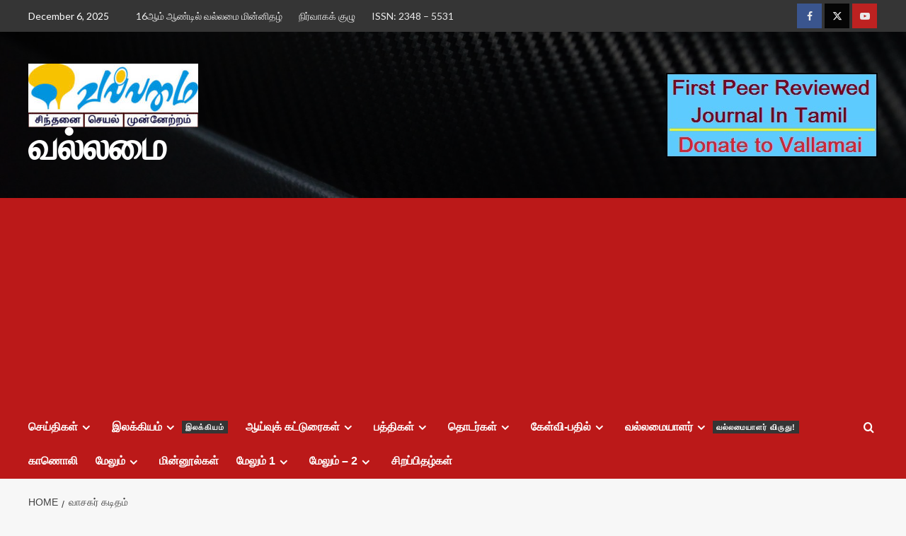

--- FILE ---
content_type: text/html; charset=UTF-8
request_url: https://www.vallamai.com/?cat=564
body_size: 41957
content:
<!doctype html>
<html lang="en-US">

<head>
  <meta charset="UTF-8">
  <meta name="viewport" content="width=device-width, initial-scale=1">
  <link rel="profile" href="https://gmpg.org/xfn/11">
  <title>வாசகர் கடிதம் &#8211; வல்லமை</title>
<meta name='robots' content='max-image-preview:large' />
<link rel='preload' href='https://fonts.googleapis.com/css?family=Source%2BSans%2BPro%3A400%2C700%7CLato%3A400%2C700&#038;subset=latin&#038;display=swap' as='style' onload="this.onload=null;this.rel='stylesheet'" type='text/css' media='all' crossorigin='anonymous'>
<link rel='preconnect' href='https://fonts.googleapis.com' crossorigin='anonymous'>
<link rel='preconnect' href='https://fonts.gstatic.com' crossorigin='anonymous'>
<link rel='dns-prefetch' href='//stats.wp.com' />
<link rel='dns-prefetch' href='//fonts.googleapis.com' />
<link rel='dns-prefetch' href='//www.googletagmanager.com' />
<link rel='dns-prefetch' href='//pagead2.googlesyndication.com' />
<link rel='preconnect' href='https://fonts.googleapis.com' />
<link rel='preconnect' href='https://fonts.gstatic.com' />
<link rel='preconnect' href='//c0.wp.com' />
<link rel="alternate" type="application/rss+xml" title="வல்லமை &raquo; Feed" href="https://www.vallamai.com/?feed=rss2" />
<link rel="alternate" type="application/rss+xml" title="வல்லமை &raquo; Comments Feed" href="https://www.vallamai.com/?feed=comments-rss2" />
<link rel="alternate" type="application/rss+xml" title="வல்லமை &raquo; வாசகர் கடிதம் Category Feed" href="https://www.vallamai.com/?feed=rss2&#038;cat=564" />
<style id='wp-img-auto-sizes-contain-inline-css' type='text/css'>
img:is([sizes=auto i],[sizes^="auto," i]){contain-intrinsic-size:3000px 1500px}
/*# sourceURL=wp-img-auto-sizes-contain-inline-css */
</style>
<link rel='stylesheet' id='wpauthor-blocks-fontawesome-front-css' href='https://www.vallamai.com/wp-content/plugins/wp-post-author/assets/fontawesome/css/all.css?ver=3.6.4' type='text/css' media='all' />
<link rel='stylesheet' id='wpauthor-frontend-block-style-css-css' href='https://www.vallamai.com/wp-content/plugins/wp-post-author/assets/dist/blocks.style.build.css?ver=3.6.4' type='text/css' media='all' />
<link rel='stylesheet' id='latest-posts-block-fontawesome-front-css' href='https://www.vallamai.com/wp-content/plugins/latest-posts-block-lite/src/assets/fontawesome/css/all.css?ver=1732511011' type='text/css' media='all' />
<link rel='stylesheet' id='latest-posts-block-frontend-block-style-css-css' href='https://www.vallamai.com/wp-content/plugins/latest-posts-block-lite/dist/blocks.style.build.css?ver=6.9' type='text/css' media='all' />
<link rel='stylesheet' id='magic-content-box-blocks-fontawesome-front-css' href='https://www.vallamai.com/wp-content/plugins/magic-content-box-lite/src/assets/fontawesome/css/all.css?ver=1732511015' type='text/css' media='all' />
<link rel='stylesheet' id='magic-content-box-frontend-block-style-css-css' href='https://www.vallamai.com/wp-content/plugins/magic-content-box-lite/dist/blocks.style.build.css?ver=6.9' type='text/css' media='all' />
<style id='wp-emoji-styles-inline-css' type='text/css'>

	img.wp-smiley, img.emoji {
		display: inline !important;
		border: none !important;
		box-shadow: none !important;
		height: 1em !important;
		width: 1em !important;
		margin: 0 0.07em !important;
		vertical-align: -0.1em !important;
		background: none !important;
		padding: 0 !important;
	}
/*# sourceURL=wp-emoji-styles-inline-css */
</style>
<style id='wp-block-library-inline-css' type='text/css'>
:root{--wp-block-synced-color:#7a00df;--wp-block-synced-color--rgb:122,0,223;--wp-bound-block-color:var(--wp-block-synced-color);--wp-editor-canvas-background:#ddd;--wp-admin-theme-color:#007cba;--wp-admin-theme-color--rgb:0,124,186;--wp-admin-theme-color-darker-10:#006ba1;--wp-admin-theme-color-darker-10--rgb:0,107,160.5;--wp-admin-theme-color-darker-20:#005a87;--wp-admin-theme-color-darker-20--rgb:0,90,135;--wp-admin-border-width-focus:2px}@media (min-resolution:192dpi){:root{--wp-admin-border-width-focus:1.5px}}.wp-element-button{cursor:pointer}:root .has-very-light-gray-background-color{background-color:#eee}:root .has-very-dark-gray-background-color{background-color:#313131}:root .has-very-light-gray-color{color:#eee}:root .has-very-dark-gray-color{color:#313131}:root .has-vivid-green-cyan-to-vivid-cyan-blue-gradient-background{background:linear-gradient(135deg,#00d084,#0693e3)}:root .has-purple-crush-gradient-background{background:linear-gradient(135deg,#34e2e4,#4721fb 50%,#ab1dfe)}:root .has-hazy-dawn-gradient-background{background:linear-gradient(135deg,#faaca8,#dad0ec)}:root .has-subdued-olive-gradient-background{background:linear-gradient(135deg,#fafae1,#67a671)}:root .has-atomic-cream-gradient-background{background:linear-gradient(135deg,#fdd79a,#004a59)}:root .has-nightshade-gradient-background{background:linear-gradient(135deg,#330968,#31cdcf)}:root .has-midnight-gradient-background{background:linear-gradient(135deg,#020381,#2874fc)}:root{--wp--preset--font-size--normal:16px;--wp--preset--font-size--huge:42px}.has-regular-font-size{font-size:1em}.has-larger-font-size{font-size:2.625em}.has-normal-font-size{font-size:var(--wp--preset--font-size--normal)}.has-huge-font-size{font-size:var(--wp--preset--font-size--huge)}.has-text-align-center{text-align:center}.has-text-align-left{text-align:left}.has-text-align-right{text-align:right}.has-fit-text{white-space:nowrap!important}#end-resizable-editor-section{display:none}.aligncenter{clear:both}.items-justified-left{justify-content:flex-start}.items-justified-center{justify-content:center}.items-justified-right{justify-content:flex-end}.items-justified-space-between{justify-content:space-between}.screen-reader-text{border:0;clip-path:inset(50%);height:1px;margin:-1px;overflow:hidden;padding:0;position:absolute;width:1px;word-wrap:normal!important}.screen-reader-text:focus{background-color:#ddd;clip-path:none;color:#444;display:block;font-size:1em;height:auto;left:5px;line-height:normal;padding:15px 23px 14px;text-decoration:none;top:5px;width:auto;z-index:100000}html :where(.has-border-color){border-style:solid}html :where([style*=border-top-color]){border-top-style:solid}html :where([style*=border-right-color]){border-right-style:solid}html :where([style*=border-bottom-color]){border-bottom-style:solid}html :where([style*=border-left-color]){border-left-style:solid}html :where([style*=border-width]){border-style:solid}html :where([style*=border-top-width]){border-top-style:solid}html :where([style*=border-right-width]){border-right-style:solid}html :where([style*=border-bottom-width]){border-bottom-style:solid}html :where([style*=border-left-width]){border-left-style:solid}html :where(img[class*=wp-image-]){height:auto;max-width:100%}:where(figure){margin:0 0 1em}html :where(.is-position-sticky){--wp-admin--admin-bar--position-offset:var(--wp-admin--admin-bar--height,0px)}@media screen and (max-width:600px){html :where(.is-position-sticky){--wp-admin--admin-bar--position-offset:0px}}

/*# sourceURL=wp-block-library-inline-css */
</style><style id='global-styles-inline-css' type='text/css'>
:root{--wp--preset--aspect-ratio--square: 1;--wp--preset--aspect-ratio--4-3: 4/3;--wp--preset--aspect-ratio--3-4: 3/4;--wp--preset--aspect-ratio--3-2: 3/2;--wp--preset--aspect-ratio--2-3: 2/3;--wp--preset--aspect-ratio--16-9: 16/9;--wp--preset--aspect-ratio--9-16: 9/16;--wp--preset--color--black: #000000;--wp--preset--color--cyan-bluish-gray: #abb8c3;--wp--preset--color--white: #ffffff;--wp--preset--color--pale-pink: #f78da7;--wp--preset--color--vivid-red: #cf2e2e;--wp--preset--color--luminous-vivid-orange: #ff6900;--wp--preset--color--luminous-vivid-amber: #fcb900;--wp--preset--color--light-green-cyan: #7bdcb5;--wp--preset--color--vivid-green-cyan: #00d084;--wp--preset--color--pale-cyan-blue: #8ed1fc;--wp--preset--color--vivid-cyan-blue: #0693e3;--wp--preset--color--vivid-purple: #9b51e0;--wp--preset--gradient--vivid-cyan-blue-to-vivid-purple: linear-gradient(135deg,rgb(6,147,227) 0%,rgb(155,81,224) 100%);--wp--preset--gradient--light-green-cyan-to-vivid-green-cyan: linear-gradient(135deg,rgb(122,220,180) 0%,rgb(0,208,130) 100%);--wp--preset--gradient--luminous-vivid-amber-to-luminous-vivid-orange: linear-gradient(135deg,rgb(252,185,0) 0%,rgb(255,105,0) 100%);--wp--preset--gradient--luminous-vivid-orange-to-vivid-red: linear-gradient(135deg,rgb(255,105,0) 0%,rgb(207,46,46) 100%);--wp--preset--gradient--very-light-gray-to-cyan-bluish-gray: linear-gradient(135deg,rgb(238,238,238) 0%,rgb(169,184,195) 100%);--wp--preset--gradient--cool-to-warm-spectrum: linear-gradient(135deg,rgb(74,234,220) 0%,rgb(151,120,209) 20%,rgb(207,42,186) 40%,rgb(238,44,130) 60%,rgb(251,105,98) 80%,rgb(254,248,76) 100%);--wp--preset--gradient--blush-light-purple: linear-gradient(135deg,rgb(255,206,236) 0%,rgb(152,150,240) 100%);--wp--preset--gradient--blush-bordeaux: linear-gradient(135deg,rgb(254,205,165) 0%,rgb(254,45,45) 50%,rgb(107,0,62) 100%);--wp--preset--gradient--luminous-dusk: linear-gradient(135deg,rgb(255,203,112) 0%,rgb(199,81,192) 50%,rgb(65,88,208) 100%);--wp--preset--gradient--pale-ocean: linear-gradient(135deg,rgb(255,245,203) 0%,rgb(182,227,212) 50%,rgb(51,167,181) 100%);--wp--preset--gradient--electric-grass: linear-gradient(135deg,rgb(202,248,128) 0%,rgb(113,206,126) 100%);--wp--preset--gradient--midnight: linear-gradient(135deg,rgb(2,3,129) 0%,rgb(40,116,252) 100%);--wp--preset--font-size--small: 13px;--wp--preset--font-size--medium: 20px;--wp--preset--font-size--large: 36px;--wp--preset--font-size--x-large: 42px;--wp--preset--spacing--20: 0.44rem;--wp--preset--spacing--30: 0.67rem;--wp--preset--spacing--40: 1rem;--wp--preset--spacing--50: 1.5rem;--wp--preset--spacing--60: 2.25rem;--wp--preset--spacing--70: 3.38rem;--wp--preset--spacing--80: 5.06rem;--wp--preset--shadow--natural: 6px 6px 9px rgba(0, 0, 0, 0.2);--wp--preset--shadow--deep: 12px 12px 50px rgba(0, 0, 0, 0.4);--wp--preset--shadow--sharp: 6px 6px 0px rgba(0, 0, 0, 0.2);--wp--preset--shadow--outlined: 6px 6px 0px -3px rgb(255, 255, 255), 6px 6px rgb(0, 0, 0);--wp--preset--shadow--crisp: 6px 6px 0px rgb(0, 0, 0);}:root { --wp--style--global--content-size: 800px;--wp--style--global--wide-size: 1200px; }:where(body) { margin: 0; }.wp-site-blocks > .alignleft { float: left; margin-right: 2em; }.wp-site-blocks > .alignright { float: right; margin-left: 2em; }.wp-site-blocks > .aligncenter { justify-content: center; margin-left: auto; margin-right: auto; }:where(.wp-site-blocks) > * { margin-block-start: 24px; margin-block-end: 0; }:where(.wp-site-blocks) > :first-child { margin-block-start: 0; }:where(.wp-site-blocks) > :last-child { margin-block-end: 0; }:root { --wp--style--block-gap: 24px; }:root :where(.is-layout-flow) > :first-child{margin-block-start: 0;}:root :where(.is-layout-flow) > :last-child{margin-block-end: 0;}:root :where(.is-layout-flow) > *{margin-block-start: 24px;margin-block-end: 0;}:root :where(.is-layout-constrained) > :first-child{margin-block-start: 0;}:root :where(.is-layout-constrained) > :last-child{margin-block-end: 0;}:root :where(.is-layout-constrained) > *{margin-block-start: 24px;margin-block-end: 0;}:root :where(.is-layout-flex){gap: 24px;}:root :where(.is-layout-grid){gap: 24px;}.is-layout-flow > .alignleft{float: left;margin-inline-start: 0;margin-inline-end: 2em;}.is-layout-flow > .alignright{float: right;margin-inline-start: 2em;margin-inline-end: 0;}.is-layout-flow > .aligncenter{margin-left: auto !important;margin-right: auto !important;}.is-layout-constrained > .alignleft{float: left;margin-inline-start: 0;margin-inline-end: 2em;}.is-layout-constrained > .alignright{float: right;margin-inline-start: 2em;margin-inline-end: 0;}.is-layout-constrained > .aligncenter{margin-left: auto !important;margin-right: auto !important;}.is-layout-constrained > :where(:not(.alignleft):not(.alignright):not(.alignfull)){max-width: var(--wp--style--global--content-size);margin-left: auto !important;margin-right: auto !important;}.is-layout-constrained > .alignwide{max-width: var(--wp--style--global--wide-size);}body .is-layout-flex{display: flex;}.is-layout-flex{flex-wrap: wrap;align-items: center;}.is-layout-flex > :is(*, div){margin: 0;}body .is-layout-grid{display: grid;}.is-layout-grid > :is(*, div){margin: 0;}body{padding-top: 0px;padding-right: 0px;padding-bottom: 0px;padding-left: 0px;}a:where(:not(.wp-element-button)){text-decoration: none;}:root :where(.wp-element-button, .wp-block-button__link){background-color: #32373c;border-width: 0;color: #fff;font-family: inherit;font-size: inherit;font-style: inherit;font-weight: inherit;letter-spacing: inherit;line-height: inherit;padding-top: calc(0.667em + 2px);padding-right: calc(1.333em + 2px);padding-bottom: calc(0.667em + 2px);padding-left: calc(1.333em + 2px);text-decoration: none;text-transform: inherit;}.has-black-color{color: var(--wp--preset--color--black) !important;}.has-cyan-bluish-gray-color{color: var(--wp--preset--color--cyan-bluish-gray) !important;}.has-white-color{color: var(--wp--preset--color--white) !important;}.has-pale-pink-color{color: var(--wp--preset--color--pale-pink) !important;}.has-vivid-red-color{color: var(--wp--preset--color--vivid-red) !important;}.has-luminous-vivid-orange-color{color: var(--wp--preset--color--luminous-vivid-orange) !important;}.has-luminous-vivid-amber-color{color: var(--wp--preset--color--luminous-vivid-amber) !important;}.has-light-green-cyan-color{color: var(--wp--preset--color--light-green-cyan) !important;}.has-vivid-green-cyan-color{color: var(--wp--preset--color--vivid-green-cyan) !important;}.has-pale-cyan-blue-color{color: var(--wp--preset--color--pale-cyan-blue) !important;}.has-vivid-cyan-blue-color{color: var(--wp--preset--color--vivid-cyan-blue) !important;}.has-vivid-purple-color{color: var(--wp--preset--color--vivid-purple) !important;}.has-black-background-color{background-color: var(--wp--preset--color--black) !important;}.has-cyan-bluish-gray-background-color{background-color: var(--wp--preset--color--cyan-bluish-gray) !important;}.has-white-background-color{background-color: var(--wp--preset--color--white) !important;}.has-pale-pink-background-color{background-color: var(--wp--preset--color--pale-pink) !important;}.has-vivid-red-background-color{background-color: var(--wp--preset--color--vivid-red) !important;}.has-luminous-vivid-orange-background-color{background-color: var(--wp--preset--color--luminous-vivid-orange) !important;}.has-luminous-vivid-amber-background-color{background-color: var(--wp--preset--color--luminous-vivid-amber) !important;}.has-light-green-cyan-background-color{background-color: var(--wp--preset--color--light-green-cyan) !important;}.has-vivid-green-cyan-background-color{background-color: var(--wp--preset--color--vivid-green-cyan) !important;}.has-pale-cyan-blue-background-color{background-color: var(--wp--preset--color--pale-cyan-blue) !important;}.has-vivid-cyan-blue-background-color{background-color: var(--wp--preset--color--vivid-cyan-blue) !important;}.has-vivid-purple-background-color{background-color: var(--wp--preset--color--vivid-purple) !important;}.has-black-border-color{border-color: var(--wp--preset--color--black) !important;}.has-cyan-bluish-gray-border-color{border-color: var(--wp--preset--color--cyan-bluish-gray) !important;}.has-white-border-color{border-color: var(--wp--preset--color--white) !important;}.has-pale-pink-border-color{border-color: var(--wp--preset--color--pale-pink) !important;}.has-vivid-red-border-color{border-color: var(--wp--preset--color--vivid-red) !important;}.has-luminous-vivid-orange-border-color{border-color: var(--wp--preset--color--luminous-vivid-orange) !important;}.has-luminous-vivid-amber-border-color{border-color: var(--wp--preset--color--luminous-vivid-amber) !important;}.has-light-green-cyan-border-color{border-color: var(--wp--preset--color--light-green-cyan) !important;}.has-vivid-green-cyan-border-color{border-color: var(--wp--preset--color--vivid-green-cyan) !important;}.has-pale-cyan-blue-border-color{border-color: var(--wp--preset--color--pale-cyan-blue) !important;}.has-vivid-cyan-blue-border-color{border-color: var(--wp--preset--color--vivid-cyan-blue) !important;}.has-vivid-purple-border-color{border-color: var(--wp--preset--color--vivid-purple) !important;}.has-vivid-cyan-blue-to-vivid-purple-gradient-background{background: var(--wp--preset--gradient--vivid-cyan-blue-to-vivid-purple) !important;}.has-light-green-cyan-to-vivid-green-cyan-gradient-background{background: var(--wp--preset--gradient--light-green-cyan-to-vivid-green-cyan) !important;}.has-luminous-vivid-amber-to-luminous-vivid-orange-gradient-background{background: var(--wp--preset--gradient--luminous-vivid-amber-to-luminous-vivid-orange) !important;}.has-luminous-vivid-orange-to-vivid-red-gradient-background{background: var(--wp--preset--gradient--luminous-vivid-orange-to-vivid-red) !important;}.has-very-light-gray-to-cyan-bluish-gray-gradient-background{background: var(--wp--preset--gradient--very-light-gray-to-cyan-bluish-gray) !important;}.has-cool-to-warm-spectrum-gradient-background{background: var(--wp--preset--gradient--cool-to-warm-spectrum) !important;}.has-blush-light-purple-gradient-background{background: var(--wp--preset--gradient--blush-light-purple) !important;}.has-blush-bordeaux-gradient-background{background: var(--wp--preset--gradient--blush-bordeaux) !important;}.has-luminous-dusk-gradient-background{background: var(--wp--preset--gradient--luminous-dusk) !important;}.has-pale-ocean-gradient-background{background: var(--wp--preset--gradient--pale-ocean) !important;}.has-electric-grass-gradient-background{background: var(--wp--preset--gradient--electric-grass) !important;}.has-midnight-gradient-background{background: var(--wp--preset--gradient--midnight) !important;}.has-small-font-size{font-size: var(--wp--preset--font-size--small) !important;}.has-medium-font-size{font-size: var(--wp--preset--font-size--medium) !important;}.has-large-font-size{font-size: var(--wp--preset--font-size--large) !important;}.has-x-large-font-size{font-size: var(--wp--preset--font-size--x-large) !important;}
/*# sourceURL=global-styles-inline-css */
</style>

<link rel='stylesheet' id='authors-list-css-css' href='https://www.vallamai.com/wp-content/plugins/authors-list/backend/assets/css/front.css?ver=2.0.6.2' type='text/css' media='all' />
<link rel='stylesheet' id='jquery-ui-css-css' href='https://www.vallamai.com/wp-content/plugins/authors-list/backend/assets/css/jquery-ui.css?ver=2.0.6.2' type='text/css' media='all' />
<link rel='stylesheet' id='covernews-google-fonts-css' href='https://fonts.googleapis.com/css?family=Source%2BSans%2BPro%3A400%2C700%7CLato%3A400%2C700&#038;subset=latin&#038;display=swap' type='text/css' media='all' />
<link rel='stylesheet' id='covernews-icons-css' href='https://www.vallamai.com/wp-content/themes/covernews/assets/icons/style.css?ver=6.9' type='text/css' media='all' />
<link rel='stylesheet' id='bootstrap-css' href='https://www.vallamai.com/wp-content/themes/covernews/assets/bootstrap/css/bootstrap.min.css?ver=6.9' type='text/css' media='all' />
<link rel='stylesheet' id='covernews-style-css' href='https://www.vallamai.com/wp-content/themes/covernews/style.min.css?ver=6.0.1.2' type='text/css' media='all' />
<link rel='stylesheet' id='awpa-wp-post-author-styles-css' href='https://www.vallamai.com/wp-content/plugins/wp-post-author/assets/css/awpa-frontend-style.css?ver=3.6.4' type='text/css' media='all' />
<style id='awpa-wp-post-author-styles-inline-css' type='text/css'>

                .wp_post_author_widget .wp-post-author-meta .awpa-display-name > a:hover,
                body .wp-post-author-wrap .awpa-display-name > a:hover {
                    color: #af0000;
                }
                .wp-post-author-meta .wp-post-author-meta-more-posts a.awpa-more-posts:hover, 
                .awpa-review-field .right-star .awpa-rating-button:not(:disabled):hover {
                    color: #af0000;
                    border-color: #af0000;
                }
            
/*# sourceURL=awpa-wp-post-author-styles-inline-css */
</style>
<script type="text/javascript" src="https://c0.wp.com/c/6.9/wp-includes/js/jquery/jquery.min.js" id="jquery-core-js"></script>
<script type="text/javascript" src="https://c0.wp.com/c/6.9/wp-includes/js/jquery/jquery-migrate.min.js" id="jquery-migrate-js"></script>
<script type="text/javascript" id="email-posts-to-subscribers-js-extra">
/* <![CDATA[ */
var elp_data = {"messages":{"elp_name_required":"Please enter name.","elp_email_required":"Please enter email address.","elp_invalid_name":"Name seems invalid.","elp_invalid_email":"Email address seems invalid.","elp_unexpected_error":"Oops.. Unexpected error occurred.","elp_invalid_captcha":"Robot verification failed, please try again.","elp_invalid_key":"Robot verification failed, invalid key.","elp_successfull_single":"You have successfully subscribed.","elp_successfull_double":"You have successfully subscribed. You will receive a confirmation email in few minutes. Please follow the link in it to confirm your subscription. If the email takes more than 15 minutes to appear in your mailbox, please check your spam folder.","elp_email_exist":"Email already exist.","elp_email_squeeze":"You are trying to submit too fast. try again in 1 minute."},"elp_ajax_url":"https://www.vallamai.com/wp-admin/admin-ajax.php"};
//# sourceURL=email-posts-to-subscribers-js-extra
/* ]]> */
</script>
<script type="text/javascript" src="https://www.vallamai.com/wp-content/plugins/email-posts-to-subscribers//inc/email-posts-to-subscribers.js?ver=2.2" id="email-posts-to-subscribers-js"></script>
<script type="text/javascript" src="https://www.vallamai.com/wp-content/plugins/wp-post-author/assets/js/awpa-frontend-scripts.js?ver=3.6.4" id="awpa-custom-bg-scripts-js"></script>
<link rel="https://api.w.org/" href="https://www.vallamai.com/index.php?rest_route=/" /><link rel="alternate" title="JSON" type="application/json" href="https://www.vallamai.com/index.php?rest_route=/wp/v2/categories/564" /><link rel="EditURI" type="application/rsd+xml" title="RSD" href="https://www.vallamai.com/xmlrpc.php?rsd" />
<meta name="generator" content="WordPress 6.9" />
            <style>
            #wpexperts_pdf_generate_file{
                overflow: hidden;
                padding: 5px;
                cursor: pointer;
            }
        </style>
        <style>.elp_form_message.success { color: #008000;font-weight: bold; } .elp_form_message.error { color: #ff0000; } .elp_form_message.boterror { color: #ff0000; } </style><meta name="generator" content="Site Kit by Google 1.167.0" />	<style>img#wpstats{display:none}</style>
		<link rel="preload" href="https://www.vallamai.com/wp-content/uploads/2021/07/cropped-pexels-photo-596815-1-1-2-1.jpeg" as="image"><meta name="google-site-verification" content="fGrjoVQY4jJkyA1seyhqiCQNOG0lznrxkYDFb3jI3V0">
<!-- Google AdSense meta tags added by Site Kit -->
<meta name="google-adsense-platform-account" content="ca-host-pub-2644536267352236">
<meta name="google-adsense-platform-domain" content="sitekit.withgoogle.com">
<!-- End Google AdSense meta tags added by Site Kit -->
        <style type="text/css">
                        .site-title a,
            .site-header .site-branding .site-title a:visited,
            .site-header .site-branding .site-title a:hover,
            .site-description {
                color: #ffffff            }

            body.aft-dark-mode .site-title a,
      body.aft-dark-mode .site-header .site-branding .site-title a:visited,
      body.aft-dark-mode .site-header .site-branding .site-title a:hover,
      body.aft-dark-mode .site-description {
        color: #ffffff;
      }

            .site-branding .site-title {
                font-size: 55px;
            }

            @media only screen and (max-width: 640px) {
                .header-layout-3 .site-header .site-branding .site-title,
                .site-branding .site-title {
                    font-size: 60px;

                }
              }   

           @media only screen and (max-width: 375px) {
               .header-layout-3 .site-header .site-branding .site-title,
               .site-branding .site-title {
                        font-size: 50px;

                    }
                }
                
                    .elementor-template-full-width .elementor-section.elementor-section-full_width > .elementor-container,
        .elementor-template-full-width .elementor-section.elementor-section-boxed > .elementor-container{
            max-width: 1200px;
        }
        @media (min-width: 1600px){
            .elementor-template-full-width .elementor-section.elementor-section-full_width > .elementor-container,
            .elementor-template-full-width .elementor-section.elementor-section-boxed > .elementor-container{
                max-width: 1600px;
            }
        }
        
        .align-content-left .elementor-section-stretched,
        .align-content-right .elementor-section-stretched {
            max-width: 100%;
            left: 0 !important;
        }


        </style>
        
<!-- Google AdSense snippet added by Site Kit -->
<script type="text/javascript" async="async" src="https://pagead2.googlesyndication.com/pagead/js/adsbygoogle.js?client=ca-pub-4824892554814001&amp;host=ca-host-pub-2644536267352236" crossorigin="anonymous"></script>

<!-- End Google AdSense snippet added by Site Kit -->

<!-- Jetpack Open Graph Tags -->
<meta property="og:type" content="website" />
<meta property="og:title" content="வாசகர் கடிதம் &#8211; வல்லமை" />
<meta property="og:url" content="https://www.vallamai.com/?cat=564" />
<meta property="og:description" content="வாசகர் கடிதம்" />
<meta property="og:site_name" content="வல்லமை" />
<meta property="og:image" content="https://www.vallamai.com/wp-content/uploads/2018/08/af-themes-main-dark-1.png" />
<meta property="og:image:width" content="405" />
<meta property="og:image:height" content="402" />
<meta property="og:image:alt" content="" />
<meta property="og:locale" content="en_US" />

<!-- End Jetpack Open Graph Tags -->
<link rel="icon" href="https://www.vallamai.com/wp-content/uploads/2018/08/af-themes-main-dark-1-150x150.png" sizes="32x32" />
<link rel="icon" href="https://www.vallamai.com/wp-content/uploads/2018/08/af-themes-main-dark-1-300x298.png" sizes="192x192" />
<link rel="apple-touch-icon" href="https://www.vallamai.com/wp-content/uploads/2018/08/af-themes-main-dark-1-300x298.png" />
<meta name="msapplication-TileImage" content="https://www.vallamai.com/wp-content/uploads/2018/08/af-themes-main-dark-1.png" />
</head>

<body data-rsssl=1 class="wpexperts-page hfeed default-content-layout archive-layout-grid aft-sticky-sidebar default aft-container-default aft-main-banner-slider-editors-picks-trending header-image-default align-content-left aft-and">
  
  
  <div id="page" class="site">
    <a class="skip-link screen-reader-text" href="#content">Skip to content</a>

    <div class="header-layout-1">
      <div class="top-masthead">

      <div class="container">
        <div class="row">
                      <div class="col-xs-12 col-sm-12 col-md-8 device-center">
                              <span class="topbar-date">
                  December 6, 2025                </span>

              
              <div class="top-navigation"><ul id="top-menu" class="menu"><li id="menu-item-92342" class="menu-item menu-item-type-custom menu-item-object-custom menu-item-92342"><a href="https://www.vallamai.com/?p=112187">16ஆம் ஆண்டில் வல்லமை மின்னிதழ்</a></li>
<li id="menu-item-92343" class="menu-item menu-item-type-custom menu-item-object-custom menu-item-92343"><a href="https://www.vallamai.com/?p=92043/">நிர்வாகக் குழு</a></li>
<li id="menu-item-92341" class="menu-item menu-item-type-custom menu-item-object-custom menu-item-92341"><a href="#">ISSN: 2348 – 5531</a></li>
</ul></div>            </div>
                                <div class="col-xs-12 col-sm-12 col-md-4 pull-right">
              <div class="social-navigation"><ul id="social-menu" class="menu"><li id="menu-item-44" class="menu-item menu-item-type-custom menu-item-object-custom menu-item-44"><a href="https://www.facebook.com/%E0%AE%B5%E0%AE%B2%E0%AF%8D%E0%AE%B2%E0%AE%AE%E0%AF%88-%E0%AE%AE%E0%AE%BF%E0%AE%A9%E0%AF%8D%E0%AE%A9%E0%AE%BF%E0%AE%A4%E0%AE%B4%E0%AF%8D-103478601099768"><span class="screen-reader-text">Facebook</span></a></li>
<li id="menu-item-103020" class="menu-item menu-item-type-custom menu-item-object-custom menu-item-103020"><a href="https://twitter.com/vallamai"><span class="screen-reader-text">Twitter</span></a></li>
<li id="menu-item-46" class="menu-item menu-item-type-custom menu-item-object-custom menu-item-46"><a href="https://www.youtube.com/channel/UChd5oJoP90Lmdt_3PToiY-g/about"><span class="screen-reader-text">Youtube</span></a></li>
</ul></div>            </div>
                  </div>
      </div>
    </div> <!--    Topbar Ends-->
    <header id="masthead" class="site-header">
        <div class="masthead-banner af-header-image data-bg" style="background-image: url(https://www.vallamai.com/wp-content/uploads/2021/07/cropped-pexels-photo-596815-1-1-2-1.jpeg);">
      <div class="container">
        <div class="row">
          <div class="col-md-4">
            <div class="site-branding">
              <a href="https://www.vallamai.com/" class="custom-logo-link" rel="home"><img width="240" height="90" src="https://www.vallamai.com/wp-content/uploads/2021/07/vallamai-logo.jpg" class="custom-logo" alt="வல்லமை" decoding="async" /></a>                <p class="site-title font-family-1">
                  <a href="https://www.vallamai.com/" rel="home">வல்லமை</a>
                </p>
              
                          </div>
          </div>
          <div class="col-md-8">
                        <div class="banner-promotions-wrapper">
                                    <div class="promotion-section">
                        <a href="https://vallamai.com" target="_blank">
                            <img width="299" height="120" src="https://www.vallamai.com/wp-content/uploads/2021/07/Peer-Reviewed-banner-2019.jpg" class="attachment-full size-full" alt="Peer-Reviewed-banner-2019" decoding="async" />                        </a>
                    </div>
                                
            </div>
            <!-- Trending line END -->
                      </div>
        </div>
      </div>
    </div>
    <nav id="site-navigation" class="main-navigation">
      <div class="container">
        <div class="row">
          <div class="kol-12">
            <div class="navigation-container">

              <div class="main-navigation-container-items-wrapper">

                <span class="toggle-menu">
                  <a
                    href="#"
                    class="aft-void-menu"
                    role="button"
                    aria-label="Toggle Primary Menu"
                    aria-controls="primary-menu" aria-expanded="false">
                    <span class="screen-reader-text">Primary Menu</span>
                    <i class="ham"></i>
                  </a>
                </span>
                <span class="af-mobile-site-title-wrap">
                  <a href="https://www.vallamai.com/" class="custom-logo-link" rel="home"><img width="240" height="90" src="https://www.vallamai.com/wp-content/uploads/2021/07/vallamai-logo.jpg" class="custom-logo" alt="வல்லமை" decoding="async" /></a>                  <p class="site-title font-family-1">
                    <a href="https://www.vallamai.com/" rel="home">வல்லமை</a>
                  </p>
                </span>
                <div class="menu main-menu"><ul id="primary-menu" class="menu"><li id="menu-item-92300" class="menu-item menu-item-type-taxonomy menu-item-object-category menu-item-has-children menu-item-92300"><a href="https://www.vallamai.com/?cat=510">செய்திகள்</a>
<ul class="sub-menu">
	<li id="menu-item-92302" class="menu-item menu-item-type-taxonomy menu-item-object-category menu-item-92302"><a href="https://www.vallamai.com/?cat=34">திரை</a></li>
	<li id="menu-item-92301" class="menu-item menu-item-type-taxonomy menu-item-object-category menu-item-92301"><a href="https://www.vallamai.com/?cat=594">சிறப்புச் செய்திகள்</a></li>
	<li id="menu-item-92298" class="menu-item menu-item-type-taxonomy menu-item-object-category menu-item-92298"><a href="https://www.vallamai.com/?cat=748">அறிவியல்</a></li>
	<li id="menu-item-92299" class="menu-item menu-item-type-taxonomy menu-item-object-category menu-item-92299"><a href="https://www.vallamai.com/?cat=1661">அறிந்துகொள்வோம்</a></li>
	<li id="menu-item-92297" class="menu-item menu-item-type-taxonomy menu-item-object-category menu-item-92297"><a href="https://www.vallamai.com/?cat=1436">அறிவிப்புகள்</a></li>
</ul>
</li>
<li id="menu-item-4530" class="menu-item menu-item-type-taxonomy menu-item-object-category menu-item-has-children menu-item-4530"><a href="https://www.vallamai.com/?cat=500">இலக்கியம்<span class="menu-description">இலக்கியம்</span></a>
<ul class="sub-menu">
	<li id="menu-item-4508" class="menu-item menu-item-type-taxonomy menu-item-object-category menu-item-4508"><a href="https://www.vallamai.com/?cat=5">கட்டுரைகள்<span class="menu-description">கட்டுரைகள்</span></a></li>
	<li id="menu-item-4506" class="menu-item menu-item-type-taxonomy menu-item-object-category menu-item-4506"><a href="https://www.vallamai.com/?cat=6">சிறுகதைகள்<span class="menu-description">கதைகள்</span></a></li>
	<li id="menu-item-4505" class="menu-item menu-item-type-taxonomy menu-item-object-category menu-item-4505"><a href="https://www.vallamai.com/?cat=7">கவிதைகள்<span class="menu-description">கவிதைகள்</span></a></li>
	<li id="menu-item-92305" class="menu-item menu-item-type-taxonomy menu-item-object-category menu-item-92305"><a href="https://www.vallamai.com/?cat=1877">மரபுக் கவிதைகள்</a></li>
	<li id="menu-item-4524" class="menu-item menu-item-type-taxonomy menu-item-object-category menu-item-4524"><a href="https://www.vallamai.com/?cat=386">தொடர்கதை</a></li>
	<li id="menu-item-92304" class="menu-item menu-item-type-taxonomy menu-item-object-category menu-item-92304"><a href="https://www.vallamai.com/?cat=1147">வெண்பா</a></li>
	<li id="menu-item-92303" class="menu-item menu-item-type-taxonomy menu-item-object-category menu-item-92303"><a href="https://www.vallamai.com/?cat=2281">மொழிபெயர்ப்பு</a></li>
	<li id="menu-item-92306" class="menu-item menu-item-type-taxonomy menu-item-object-category menu-item-92306"><a href="https://www.vallamai.com/?cat=1113">இசைக்கவியின் இதயம்<span class="menu-description">இசைக்கவியின் எண்ணச் சிதறல்கள்</span></a></li>
	<li id="menu-item-92307" class="menu-item menu-item-type-taxonomy menu-item-object-category menu-item-92307"><a href="https://www.vallamai.com/?cat=1170">சொற்சதங்கை</a></li>
	<li id="menu-item-92308" class="menu-item menu-item-type-taxonomy menu-item-object-category menu-item-92308"><a href="https://www.vallamai.com/?cat=1065">திருமால் திருப்புகழ்<span class="menu-description">பெருமாள் திருப்புகழ்</span></a></li>
	<li id="menu-item-92309" class="menu-item menu-item-type-taxonomy menu-item-object-category menu-item-92309"><a href="https://www.vallamai.com/?cat=1139">கிரேசி மொழிகள்<span class="menu-description">கிரேசி மொழிகள்</span></a></li>
</ul>
</li>
<li id="menu-item-104003" class="menu-item menu-item-type-custom menu-item-object-custom menu-item-has-children menu-item-104003"><a href="#">ஆய்வுக் கட்டுரைகள்</a>
<ul class="sub-menu">
	<li id="menu-item-92286" class="menu-item menu-item-type-taxonomy menu-item-object-category menu-item-92286"><a href="https://www.vallamai.com/?cat=2523">Peer Reviewed</a></li>
	<li id="menu-item-92287" class="menu-item menu-item-type-taxonomy menu-item-object-category menu-item-92287"><a href="https://www.vallamai.com/?cat=707">English</a></li>
	<li id="menu-item-92290" class="menu-item menu-item-type-taxonomy menu-item-object-category menu-item-92290"><a href="https://www.vallamai.com/?cat=2752">Ethics Policy</a></li>
	<li id="menu-item-92289" class="menu-item menu-item-type-taxonomy menu-item-object-category menu-item-92289"><a href="https://www.vallamai.com/?cat=2115">Research Guidelines</a></li>
	<li id="menu-item-92288" class="menu-item menu-item-type-taxonomy menu-item-object-category menu-item-92288"><a href="https://www.vallamai.com/?cat=2753">Peer Review Policy</a></li>
</ul>
</li>
<li id="menu-item-104002" class="menu-item menu-item-type-custom menu-item-object-custom menu-item-has-children menu-item-104002"><a href="#">பத்திகள்</a>
<ul class="sub-menu">
	<li id="menu-item-92311" class="menu-item menu-item-type-custom menu-item-object-custom menu-item-92311"><a href="https://www.vallamai.com/?s=%E0%AE%A8%E0%AE%BE%E0%AE%95%E0%AF%87%E0%AE%B8%E0%AF%8D%E0%AE%B5%E0%AE%B0%E0%AE%BF+%E0%AE%85%E0%AE%A3%E0%AF%8D%E0%AE%A3%E0%AE%BE%E0%AE%AE%E0%AE%B2%E0%AF%88">நாகேஸ்வரி அண்ணாமலை</a></li>
	<li id="menu-item-92312" class="menu-item menu-item-type-custom menu-item-object-custom menu-item-92312"><a href="https://www.vallamai.com/?s=%E0%AE%A8%E0%AE%BF%E0%AE%B0%E0%AF%8D%E0%AE%AE%E0%AE%B2%E0%AE%BE+%E0%AE%B0%E0%AE%BE%E0%AE%95%E0%AE%B5%E0%AE%A9%E0%AF%8D">நிர்மலா ராகவன்</a></li>
	<li id="menu-item-92313" class="menu-item menu-item-type-custom menu-item-object-custom menu-item-92313"><a href="https://www.vallamai.com/?s=%E0%AE%9A%E0%AE%95%E0%AF%8D%E0%AE%A4%E0%AE%BF+%E0%AE%9A%E0%AE%95%E0%AF%8D%E0%AE%A4%E0%AE%BF%E0%AE%A4%E0%AE%BE%E0%AE%9A%E0%AE%A9%E0%AF%8D">சக்தி சக்திதாசன்</a></li>
	<li id="menu-item-92314" class="menu-item menu-item-type-custom menu-item-object-custom menu-item-92314"><a href="https://www.vallamai.com/?s=%E0%AE%95%E0%AE%BE%E0%AE%B5%E0%AE%BF%E0%AE%B0%E0%AE%BF%E0%AE%AE%E0%AF%88%E0%AE%A8%E0%AF%8D%E0%AE%A4%E0%AE%A9%E0%AF%8D">காவிரிமைந்தன்</a></li>
	<li id="menu-item-92315" class="menu-item menu-item-type-custom menu-item-object-custom menu-item-92315"><a href="https://www.vallamai.com/?s=%E0%AE%AA%E0%AE%B5%E0%AE%B3+%E0%AE%9A%E0%AE%99%E0%AF%8D%E0%AE%95%E0%AE%B0%E0%AE%BF">பவள சங்கரி</a></li>
	<li id="menu-item-92316" class="menu-item menu-item-type-custom menu-item-object-custom menu-item-92316"><a href="https://www.vallamai.com/?s=%E0%AE%95.%E0%AE%AA%E0%AE%BE%E0%AE%B2%E0%AE%9A%E0%AF%81%E0%AE%AA%E0%AF%8D%E0%AE%B0%E0%AE%AE%E0%AE%A3%E0%AE%BF%E0%AE%AF%E0%AE%A9%E0%AF%8D">க.பாலசுப்ரமணியன்</a></li>
</ul>
</li>
<li id="menu-item-92293" class="menu-item menu-item-type-taxonomy menu-item-object-category menu-item-has-children menu-item-92293"><a href="https://www.vallamai.com/?cat=2760">தொடர்கள்</a>
<ul class="sub-menu">
	<li id="menu-item-92294" class="menu-item menu-item-type-taxonomy menu-item-object-category menu-item-92294"><a href="https://www.vallamai.com/?cat=2761">நெல்லைத் தமிழில் திருக்குறள்</a></li>
	<li id="menu-item-92291" class="menu-item menu-item-type-taxonomy menu-item-object-category menu-item-92291"><a href="https://www.vallamai.com/?cat=2762">குழவி மருங்கினும் கிழவதாகும்</a></li>
	<li id="menu-item-92292" class="menu-item menu-item-type-taxonomy menu-item-object-category menu-item-92292"><a href="https://www.vallamai.com/?cat=2763">சேக்கிழார் பா நயம்</a></li>
</ul>
</li>
<li id="menu-item-4909" class="menu-item menu-item-type-taxonomy menu-item-object-category menu-item-has-children menu-item-4909"><a href="https://www.vallamai.com/?cat=30">கேள்வி-பதில்</a>
<ul class="sub-menu">
	<li id="menu-item-92295" class="menu-item menu-item-type-taxonomy menu-item-object-category menu-item-92295"><a href="https://www.vallamai.com/?cat=618">இ. அண்ணாமலை</a></li>
	<li id="menu-item-92296" class="menu-item menu-item-type-taxonomy menu-item-object-category menu-item-92296"><a href="https://www.vallamai.com/?cat=619">சட்ட ஆலோசனைகள்<span class="menu-description">சட்ட ஆலோசனைகள் நாகபூஷணம்</span></a></li>
	<li id="menu-item-92317" class="menu-item menu-item-type-taxonomy menu-item-object-category menu-item-92317"><a href="https://www.vallamai.com/?cat=620">மனநல  ஆலோசனைகள்<span class="menu-description">மருத்துவ ஆலோசனை , ஸ்ரீதர் ரத்னம்</span></a></li>
</ul>
</li>
<li id="menu-item-92310" class="menu-item menu-item-type-taxonomy menu-item-object-category menu-item-has-children menu-item-92310"><a href="https://www.vallamai.com/?cat=955">வல்லமையாளர்<span class="menu-description">வல்லமையாளர் விருது!</span></a>
<ul class="sub-menu">
	<li id="menu-item-92318" class="menu-item menu-item-type-custom menu-item-object-custom menu-item-92318"><a href="https://www.vallamai.com/?p=43179">வல்லமையாளர் பட்டியல்</a></li>
	<li id="menu-item-92319" class="menu-item menu-item-type-taxonomy menu-item-object-category menu-item-92319"><a href="https://www.vallamai.com/?cat=1304">மக்கள் திலகம் கட்டுரைப் போட்டி</a></li>
	<li id="menu-item-92320" class="menu-item menu-item-type-taxonomy menu-item-object-category menu-item-92320"><a href="https://www.vallamai.com/?cat=1656">கர்மவீரர் காமராசர் கட்டுரைப் போட்டி</a></li>
	<li id="menu-item-92321" class="menu-item menu-item-type-taxonomy menu-item-object-category menu-item-92321"><a href="https://www.vallamai.com/?cat=1545">இணையவழி பயன்பாடுகள்</a></li>
	<li id="menu-item-92322" class="menu-item menu-item-type-custom menu-item-object-custom menu-item-92322"><a href="https://www.vallamai.com/?s=%E0%AE%8E%E0%AE%A9%E0%AF%8D+%E0%AE%AA%E0%AE%BE%E0%AE%B0%E0%AF%8D%E0%AE%B5%E0%AF%88%E0%AE%AF%E0%AE%BF%E0%AE%B2%E0%AF%8D+%E0%AE%95%E0%AE%A3%E0%AF%8D%E0%AE%A3%E0%AE%A4%E0%AE%BE%E0%AE%9A%E0%AE%A9%E0%AF%8D">என் பார்வையில் கண்ணதாசன்</a></li>
	<li id="menu-item-92323" class="menu-item menu-item-type-taxonomy menu-item-object-category menu-item-92323"><a href="https://www.vallamai.com/?cat=1489">படக்கவிதைப் போட்டிகள்</a></li>
</ul>
</li>
<li id="menu-item-94827" class="menu-item menu-item-type-taxonomy menu-item-object-category menu-item-94827"><a href="https://www.vallamai.com/?cat=502">காணொலி</a></li>
<li id="menu-item-92474" class="menu-item menu-item-type-custom menu-item-object-custom current-menu-ancestor current-menu-parent menu-item-has-children menu-item-92474"><a href="#">மேலும்</a>
<ul class="sub-menu">
	<li id="menu-item-92479" class="menu-item menu-item-type-taxonomy menu-item-object-category menu-item-92479"><a href="https://www.vallamai.com/?cat=2777">வேலைவாய்ப்பு</a></li>
	<li id="menu-item-92482" class="menu-item menu-item-type-taxonomy menu-item-object-category menu-item-92482"><a href="https://www.vallamai.com/?cat=2585">சமயம்</a></li>
	<li id="menu-item-92747" class="menu-item menu-item-type-post_type menu-item-object-page menu-item-92747"><a href="https://www.vallamai.com/?page_id=9009">தமிழ் தட்டச்சு</a></li>
	<li id="menu-item-92478" class="menu-item menu-item-type-taxonomy menu-item-object-category current-menu-item menu-item-has-children menu-item-92478"><a href="https://www.vallamai.com/?cat=564" aria-current="page">வாசகர் கடிதம்<span class="menu-description">வாசகர் கடிதம்</span></a>
	<ul class="sub-menu">
		<li id="menu-item-92477" class="menu-item menu-item-type-taxonomy menu-item-object-category menu-item-92477"><a href="https://www.vallamai.com/?cat=307">பொது</a></li>
	</ul>
</li>
	<li id="menu-item-92475" class="menu-item menu-item-type-taxonomy menu-item-object-category menu-item-92475"><a href="https://www.vallamai.com/?cat=501">நுண்கலைகள்<span class="menu-description">நிழற்படம்,நுண்கலைகள்</span></a></li>
	<li id="menu-item-92476" class="menu-item menu-item-type-taxonomy menu-item-object-category menu-item-92476"><a href="https://www.vallamai.com/?cat=799">பெட்டகம்</a></li>
	<li id="menu-item-92481" class="menu-item menu-item-type-taxonomy menu-item-object-category menu-item-92481"><a href="https://www.vallamai.com/?cat=1003">கவியரசு கண்ணதாசன்</a></li>
	<li id="menu-item-92483" class="menu-item menu-item-type-taxonomy menu-item-object-category menu-item-92483"><a href="https://www.vallamai.com/?cat=1308">சுட்டும் விழிச்சுடர்!</a></li>
	<li id="menu-item-92485" class="menu-item menu-item-type-taxonomy menu-item-object-category menu-item-92485"><a href="https://www.vallamai.com/?cat=499">தலையங்கம்<span class="menu-description">தலையங்கம்</span></a></li>
	<li id="menu-item-92486" class="menu-item menu-item-type-taxonomy menu-item-object-category menu-item-92486"><a href="https://www.vallamai.com/?cat=491">ஓவியங்கள்<span class="menu-description">ஓவியங்கள்</span></a></li>
	<li id="menu-item-92484" class="menu-item menu-item-type-taxonomy menu-item-object-category menu-item-92484"><a href="https://www.vallamai.com/?cat=623">ஜோதிடம்</a></li>
	<li id="menu-item-92480" class="menu-item menu-item-type-taxonomy menu-item-object-category menu-item-92480"><a href="https://www.vallamai.com/?cat=707">English</a></li>
</ul>
</li>
<li id="menu-item-97440" class="menu-item menu-item-type-taxonomy menu-item-object-category menu-item-97440"><a href="https://www.vallamai.com/?cat=613">மின்னூல்கள்</a></li>
<li id="menu-item-94818" class="menu-item menu-item-type-custom menu-item-object-custom menu-item-has-children menu-item-94818"><a href="#">மேலும் 1</a>
<ul class="sub-menu">
	<li id="menu-item-94819" class="menu-item menu-item-type-taxonomy menu-item-object-category menu-item-94819"><a href="https://www.vallamai.com/?cat=3087">வசனக்காரர்கள்</a></li>
	<li id="menu-item-94820" class="menu-item menu-item-type-taxonomy menu-item-object-category menu-item-94820"><a href="https://www.vallamai.com/?cat=2324">தொடர்பிற்கு<span class="menu-description">நிறுவனர் முனைவர் அண்ணாகண்ணன் 1ஆ, கட்டபொம்மன் தெரு, ஒரகடம், அம்பத்தூர், சென்னை, இந்தியா – 600053 நிர்வாக ஆசிரியர் தி .பவள சங்கரி #!37, டெலிபோன் நகர், மூலப்பாளையம் அஞ்சல், ஈரோடு – 636002 தமிழ்நாடு, இந்தியா.</span></a></li>
	<li id="menu-item-94821" class="menu-item menu-item-type-taxonomy menu-item-object-category menu-item-94821"><a href="https://www.vallamai.com/?cat=424">வண்ணப் படங்கள்</a></li>
	<li id="menu-item-94822" class="menu-item menu-item-type-taxonomy menu-item-object-category menu-item-94822"><a href="https://www.vallamai.com/?cat=4">நேர்காணல்கள்<span class="menu-description">நேர்காணல்கள்</span></a></li>
	<li id="menu-item-94823" class="menu-item menu-item-type-taxonomy menu-item-object-category menu-item-94823"><a href="https://www.vallamai.com/?cat=1687">பாரதிக்குத் தெரிந்த மொழிகள்</a></li>
	<li id="menu-item-94824" class="menu-item menu-item-type-taxonomy menu-item-object-category menu-item-94824"><a href="https://www.vallamai.com/?cat=1886">அயற்சொற்களை தமிழ் வழக்கில் எழுதுவோம்</a></li>
	<li id="menu-item-94825" class="menu-item menu-item-type-taxonomy menu-item-object-category menu-item-94825"><a href="https://www.vallamai.com/?cat=3090">இயற்கையில் எழுந்த இசை</a></li>
	<li id="menu-item-94826" class="menu-item menu-item-type-taxonomy menu-item-object-category menu-item-94826"><a href="https://www.vallamai.com/?cat=83">ஒலி வெளி<span class="menu-description">ஒலி வெளி</span></a></li>
</ul>
</li>
<li id="menu-item-94828" class="menu-item menu-item-type-custom menu-item-object-custom menu-item-has-children menu-item-94828"><a href="#">மேலும் &#8211; 2</a>
<ul class="sub-menu">
	<li id="menu-item-94829" class="menu-item menu-item-type-custom menu-item-object-custom menu-item-94829"><a href="https://www.vallamai.com/chellam">செல்லம்</a></li>
	<li id="menu-item-94830" class="menu-item menu-item-type-custom menu-item-object-custom menu-item-94830"><a href="https://www.vallamai.com/samaiyal">சமையல்</a></li>
</ul>
</li>
<li id="menu-item-94831" class="menu-item menu-item-type-custom menu-item-object-custom menu-item-94831"><a href="https://www.vallamai.com/special/">சிறப்பிதழ்கள்</a></li>
</ul></div>              </div>
              <div class="cart-search">

                <div class="af-search-wrap">
                  <div class="search-overlay">
                    <a href="#" title="Search" class="search-icon">
                      <i class="fa fa-search"></i>
                    </a>
                    <div class="af-search-form">
                      <form role="search" method="get" class="search-form" action="https://www.vallamai.com/">
				<label>
					<span class="screen-reader-text">Search for:</span>
					<input type="search" class="search-field" placeholder="Search &hellip;" value="" name="s" />
				</label>
				<input type="submit" class="search-submit" value="Search" />
			</form>                    </div>
                  </div>
                </div>
              </div>


            </div>
          </div>
        </div>
      </div>
    </nav>
  </header>
</div>

    
    <div id="content" class="container">
                <div class="em-breadcrumbs font-family-1 covernews-breadcrumbs">
      <div class="row">
        <div role="navigation" aria-label="Breadcrumbs" class="breadcrumb-trail breadcrumbs" itemprop="breadcrumb"><ul class="trail-items" itemscope itemtype="http://schema.org/BreadcrumbList"><meta name="numberOfItems" content="2" /><meta name="itemListOrder" content="Ascending" /><li itemprop="itemListElement" itemscope itemtype="http://schema.org/ListItem" class="trail-item trail-begin"><a href="https://www.vallamai.com" rel="home" itemprop="item"><span itemprop="name">Home</span></a><meta itemprop="position" content="1" /></li><li itemprop="itemListElement" itemscope itemtype="http://schema.org/ListItem" class="trail-item trail-end"><a href="https://www.vallamai.com/?cat=564" itemprop="item"><span itemprop="name">வாசகர் கடிதம்</span></a><meta itemprop="position" content="2" /></li></ul></div>      </div>
    </div>
    <div class="section-block-upper row">

                <div id="primary" class="content-area">
                    <main id="main" class="site-main aft-archive-post">

                        
                            <header class="header-title-wrapper1">
                                <h1 class="page-title">வாசகர் கடிதம்</h1><div class="archive-description"><p>வாசகர் கடிதம்</p>
</div>                            </header><!-- .header-title-wrapper -->
                            <div class="row">
                            <div id="aft-inner-row">
                            

        <article id="post-108205" class="col-lg-4 col-sm-4 col-md-4 latest-posts-grid post-108205 post type-post status-publish format-standard has-post-thumbnail hentry category-letters tag-3050"                 data-mh="archive-layout-grid">
            
<div class="align-items-center has-post-image">
  <div class="spotlight-post">
    <figure class="categorised-article inside-img">
      <div class="categorised-article-wrapper">
        <div class="data-bg-hover data-bg-categorised read-bg-img">
          <a href="https://www.vallamai.com/?p=108205"
            aria-label="Letter to Editor">
            <img width="300" height="178" src="https://www.vallamai.com/wp-content/uploads/2022/10/2-1-300x178.jpg" class="attachment-medium size-medium wp-post-image" alt="2" decoding="async" fetchpriority="high" srcset="https://www.vallamai.com/wp-content/uploads/2022/10/2-1-300x178.jpg 300w, https://www.vallamai.com/wp-content/uploads/2022/10/2-1.jpg 741w" sizes="(max-width: 300px) 100vw, 300px" />          </a>
        </div>
                <div class="figure-categories figure-categories-bg">
          <ul class="cat-links"><li class="meta-category">
                             <a class="covernews-categories category-color-1"
                            href="https://www.vallamai.com/?cat=564" 
                            aria-label="View all posts in வாசகர் கடிதம்"> 
                                 வாசகர் கடிதம்
                             </a>
                        </li></ul>        </div>
      </div>

    </figure>
    <figcaption>

      <h3 class="article-title article-title-1">
        <a href="https://www.vallamai.com/?p=108205">
          Letter to Editor        </a>
      </h3>
      <div class="grid-item-metadata">
        
    <span class="author-links">

      
        <span class="item-metadata posts-author">
          <i class="far fa-user-circle"></i>
                          <a href="https://www.vallamai.com/?author=244">
                    பாஸ்கர்                </a>
                        </span>
                    <span class="item-metadata posts-date">
          <i class="far fa-clock"></i>
          <a href="https://www.vallamai.com/?m=202210">
            October 17, 2022          </a>
        </span>
                      <span class="aft-comment-count">
            <a href="https://www.vallamai.com/?p=108205">
              <i class="far fa-comment"></i>
              <span class="aft-show-hover">
                0              </span>
            </a>
          </span>
          </span>
      </div>
          </figcaption>
  </div>
  </div>        </article>
    

        <article id="post-105818" class="col-lg-4 col-sm-4 col-md-4 latest-posts-grid post-105818 post type-post status-publish format-standard has-post-thumbnail hentry category-letters"                 data-mh="archive-layout-grid">
            
<div class="align-items-center has-post-image">
  <div class="spotlight-post">
    <figure class="categorised-article inside-img">
      <div class="categorised-article-wrapper">
        <div class="data-bg-hover data-bg-categorised read-bg-img">
          <a href="https://www.vallamai.com/?p=105818"
            aria-label="​வாசகர் கடிதம்​:​ இப்படியும் ஒரு கொடுமை">
            <img width="300" height="222" src="https://www.vallamai.com/wp-content/uploads/2022/02/0-300x222.jpg" class="attachment-medium size-medium wp-post-image" alt="​வாசகர் கடிதம்​:​ இப்படியும் ஒரு கொடுமை" decoding="async" srcset="https://www.vallamai.com/wp-content/uploads/2022/02/0-300x222.jpg 300w, https://www.vallamai.com/wp-content/uploads/2022/02/0.jpg 429w" sizes="(max-width: 300px) 100vw, 300px" />          </a>
        </div>
                <div class="figure-categories figure-categories-bg">
          <ul class="cat-links"><li class="meta-category">
                             <a class="covernews-categories category-color-1"
                            href="https://www.vallamai.com/?cat=564" 
                            aria-label="View all posts in வாசகர் கடிதம்"> 
                                 வாசகர் கடிதம்
                             </a>
                        </li></ul>        </div>
      </div>

    </figure>
    <figcaption>

      <h3 class="article-title article-title-1">
        <a href="https://www.vallamai.com/?p=105818">
          ​வாசகர் கடிதம்​:​ இப்படியும் ஒரு கொடுமை        </a>
      </h3>
      <div class="grid-item-metadata">
        
    <span class="author-links">

      
        <span class="item-metadata posts-author">
          <i class="far fa-user-circle"></i>
                          <a href="https://www.vallamai.com/?author=1">
                    admin                </a>
                        </span>
                    <span class="item-metadata posts-date">
          <i class="far fa-clock"></i>
          <a href="https://www.vallamai.com/?m=202202">
            February 7, 2022          </a>
        </span>
                      <span class="aft-comment-count">
            <a href="https://www.vallamai.com/?p=105818">
              <i class="far fa-comment"></i>
              <span class="aft-show-hover">
                0              </span>
            </a>
          </span>
          </span>
      </div>
          </figcaption>
  </div>
  </div>        </article>
    

        <article id="post-87378" class="col-lg-4 col-sm-4 col-md-4 latest-posts-grid post-87378 post type-post status-publish format-standard hentry category-letters tag-1652"                 data-mh="archive-layout-grid">
            
<div class="align-items-center no-post-image">
  <div class="spotlight-post">
    <figure class="categorised-article inside-img">
      <div class="categorised-article-wrapper">
        <div class="data-bg-hover data-bg-categorised read-bg-img">
          <a href="https://www.vallamai.com/?p=87378"
            aria-label="அப்பா">
                      </a>
        </div>
                <div class="figure-categories figure-categories-bg">
          <ul class="cat-links"><li class="meta-category">
                             <a class="covernews-categories category-color-1"
                            href="https://www.vallamai.com/?cat=564" 
                            aria-label="View all posts in வாசகர் கடிதம்"> 
                                 வாசகர் கடிதம்
                             </a>
                        </li></ul>        </div>
      </div>

    </figure>
    <figcaption>

      <h3 class="article-title article-title-1">
        <a href="https://www.vallamai.com/?p=87378">
          அப்பா        </a>
      </h3>
      <div class="grid-item-metadata">
        
    <span class="author-links">

      
        <span class="item-metadata posts-author">
          <i class="far fa-user-circle"></i>
                          <a href="https://www.vallamai.com/?author=1">
                    admin                </a>
                        </span>
                    <span class="item-metadata posts-date">
          <i class="far fa-clock"></i>
          <a href="https://www.vallamai.com/?m=201809">
            September 3, 2018          </a>
        </span>
                      <span class="aft-comment-count">
            <a href="https://www.vallamai.com/?p=87378">
              <i class="far fa-comment"></i>
              <span class="aft-show-hover">
                0              </span>
            </a>
          </span>
          </span>
      </div>
          </figcaption>
  </div>
  </div>        </article>
    

        <article id="post-85544" class="col-lg-4 col-sm-4 col-md-4 latest-posts-grid post-85544 post type-post status-publish format-standard hentry category-letters tag-1652"                 data-mh="archive-layout-grid">
            
<div class="align-items-center no-post-image">
  <div class="spotlight-post">
    <figure class="categorised-article inside-img">
      <div class="categorised-article-wrapper">
        <div class="data-bg-hover data-bg-categorised read-bg-img">
          <a href="https://www.vallamai.com/?p=85544"
            aria-label="கொடுத்த அல்வா போதும்!">
                      </a>
        </div>
                <div class="figure-categories figure-categories-bg">
          <ul class="cat-links"><li class="meta-category">
                             <a class="covernews-categories category-color-1"
                            href="https://www.vallamai.com/?cat=564" 
                            aria-label="View all posts in வாசகர் கடிதம்"> 
                                 வாசகர் கடிதம்
                             </a>
                        </li></ul>        </div>
      </div>

    </figure>
    <figcaption>

      <h3 class="article-title article-title-1">
        <a href="https://www.vallamai.com/?p=85544">
          கொடுத்த அல்வா போதும்!        </a>
      </h3>
      <div class="grid-item-metadata">
        
    <span class="author-links">

      
        <span class="item-metadata posts-author">
          <i class="far fa-user-circle"></i>
                          <a href="https://www.vallamai.com/?author=1">
                    admin                </a>
                        </span>
                    <span class="item-metadata posts-date">
          <i class="far fa-clock"></i>
          <a href="https://www.vallamai.com/?m=201806">
            June 4, 2018          </a>
        </span>
                      <span class="aft-comment-count">
            <a href="https://www.vallamai.com/?p=85544">
              <i class="far fa-comment"></i>
              <span class="aft-show-hover">
                0              </span>
            </a>
          </span>
          </span>
      </div>
          </figcaption>
  </div>
  </div>        </article>
    

        <article id="post-85416" class="col-lg-4 col-sm-4 col-md-4 latest-posts-grid post-85416 post type-post status-publish format-standard hentry category-letters tag-1652"                 data-mh="archive-layout-grid">
            
<div class="align-items-center no-post-image">
  <div class="spotlight-post">
    <figure class="categorised-article inside-img">
      <div class="categorised-article-wrapper">
        <div class="data-bg-hover data-bg-categorised read-bg-img">
          <a href="https://www.vallamai.com/?p=85416"
            aria-label="தமிழக அரசின் நுண்புலன் திறனற்ற நிலை">
                      </a>
        </div>
                <div class="figure-categories figure-categories-bg">
          <ul class="cat-links"><li class="meta-category">
                             <a class="covernews-categories category-color-1"
                            href="https://www.vallamai.com/?cat=564" 
                            aria-label="View all posts in வாசகர் கடிதம்"> 
                                 வாசகர் கடிதம்
                             </a>
                        </li></ul>        </div>
      </div>

    </figure>
    <figcaption>

      <h3 class="article-title article-title-1">
        <a href="https://www.vallamai.com/?p=85416">
          தமிழக அரசின் நுண்புலன் திறனற்ற நிலை        </a>
      </h3>
      <div class="grid-item-metadata">
        
    <span class="author-links">

      
        <span class="item-metadata posts-author">
          <i class="far fa-user-circle"></i>
                          <a href="https://www.vallamai.com/?author=1">
                    admin                </a>
                        </span>
                    <span class="item-metadata posts-date">
          <i class="far fa-clock"></i>
          <a href="https://www.vallamai.com/?m=201805">
            May 26, 2018          </a>
        </span>
                      <span class="aft-comment-count">
            <a href="https://www.vallamai.com/?p=85416">
              <i class="far fa-comment"></i>
              <span class="aft-show-hover">
                0              </span>
            </a>
          </span>
          </span>
      </div>
          </figcaption>
  </div>
  </div>        </article>
    

        <article id="post-85294" class="col-lg-4 col-sm-4 col-md-4 latest-posts-grid post-85294 post type-post status-publish format-standard hentry category-letters tag-565"                 data-mh="archive-layout-grid">
            
<div class="align-items-center no-post-image">
  <div class="spotlight-post">
    <figure class="categorised-article inside-img">
      <div class="categorised-article-wrapper">
        <div class="data-bg-hover data-bg-categorised read-bg-img">
          <a href="https://www.vallamai.com/?p=85294"
            aria-label="கர்நாடக ஆளுநர் கவனத்துக்கு">
                      </a>
        </div>
                <div class="figure-categories figure-categories-bg">
          <ul class="cat-links"><li class="meta-category">
                             <a class="covernews-categories category-color-1"
                            href="https://www.vallamai.com/?cat=564" 
                            aria-label="View all posts in வாசகர் கடிதம்"> 
                                 வாசகர் கடிதம்
                             </a>
                        </li></ul>        </div>
      </div>

    </figure>
    <figcaption>

      <h3 class="article-title article-title-1">
        <a href="https://www.vallamai.com/?p=85294">
          கர்நாடக ஆளுநர் கவனத்துக்கு        </a>
      </h3>
      <div class="grid-item-metadata">
        
    <span class="author-links">

      
        <span class="item-metadata posts-author">
          <i class="far fa-user-circle"></i>
                          <a href="https://www.vallamai.com/?author=46">
                    சித்திரை சிங்கர்                </a>
                        </span>
                    <span class="item-metadata posts-date">
          <i class="far fa-clock"></i>
          <a href="https://www.vallamai.com/?m=201805">
            May 17, 2018          </a>
        </span>
                      <span class="aft-comment-count">
            <a href="https://www.vallamai.com/?p=85294">
              <i class="far fa-comment"></i>
              <span class="aft-show-hover">
                0              </span>
            </a>
          </span>
          </span>
      </div>
          </figcaption>
  </div>
  </div>        </article>
    

        <article id="post-66130" class="col-lg-4 col-sm-4 col-md-4 latest-posts-grid post-66130 post type-post status-publish format-standard hentry category-literature category-articles category-letters tag-1417"                 data-mh="archive-layout-grid">
            
<div class="align-items-center no-post-image">
  <div class="spotlight-post">
    <figure class="categorised-article inside-img">
      <div class="categorised-article-wrapper">
        <div class="data-bg-hover data-bg-categorised read-bg-img">
          <a href="https://www.vallamai.com/?p=66130"
            aria-label="&#8220;ஆத்துப் பாலக் கச்சேரி&#8221;">
                      </a>
        </div>
                <div class="figure-categories figure-categories-bg">
          <ul class="cat-links"><li class="meta-category">
                             <a class="covernews-categories category-color-1"
                            href="https://www.vallamai.com/?cat=500" 
                            aria-label="View all posts in இலக்கியம்"> 
                                 இலக்கியம்
                             </a>
                        </li><li class="meta-category">
                             <a class="covernews-categories category-color-1"
                            href="https://www.vallamai.com/?cat=5" 
                            aria-label="View all posts in கட்டுரைகள்"> 
                                 கட்டுரைகள்
                             </a>
                        </li><li class="meta-category">
                             <a class="covernews-categories category-color-1"
                            href="https://www.vallamai.com/?cat=564" 
                            aria-label="View all posts in வாசகர் கடிதம்"> 
                                 வாசகர் கடிதம்
                             </a>
                        </li></ul>        </div>
      </div>

    </figure>
    <figcaption>

      <h3 class="article-title article-title-1">
        <a href="https://www.vallamai.com/?p=66130">
          &#8220;ஆத்துப் பாலக் கச்சேரி&#8221;        </a>
      </h3>
      <div class="grid-item-metadata">
        
    <span class="author-links">

      
        <span class="item-metadata posts-author">
          <i class="far fa-user-circle"></i>
                          <a href="https://www.vallamai.com/?author=252">
                    மீ. விசுவநாதன்                </a>
                        </span>
                    <span class="item-metadata posts-date">
          <i class="far fa-clock"></i>
          <a href="https://www.vallamai.com/?m=201602">
            February 3, 2016          </a>
        </span>
                      <span class="aft-comment-count">
            <a href="https://www.vallamai.com/?p=66130">
              <i class="far fa-comment"></i>
              <span class="aft-show-hover">
                0              </span>
            </a>
          </span>
          </span>
      </div>
          </figcaption>
  </div>
  </div>        </article>
    

        <article id="post-61446" class="col-lg-4 col-sm-4 col-md-4 latest-posts-grid post-61446 post type-post status-publish format-standard hentry category-letters tag-800"                 data-mh="archive-layout-grid">
            
<div class="align-items-center has-post-image">
  <div class="spotlight-post">
    <figure class="categorised-article inside-img">
      <div class="categorised-article-wrapper">
        <div class="data-bg-hover data-bg-categorised read-bg-img">
          <a href="https://www.vallamai.com/?p=61446"
            aria-label="பழுதாகி வரும் பட்டிமன்றங்கள்">
            <img width="235" height="300" src="https://www.vallamai.com/wp-content/uploads/2013/02/page-0001-235x300.jpg" class="attachment-medium size-medium" alt="page-0001" decoding="async" srcset="https://www.vallamai.com/wp-content/uploads/2013/02/page-0001-235x300.jpg 235w, https://www.vallamai.com/wp-content/uploads/2013/02/page-0001.jpg 648w" sizes="(max-width: 235px) 100vw, 235px" />          </a>
        </div>
                <div class="figure-categories figure-categories-bg">
          <ul class="cat-links"><li class="meta-category">
                             <a class="covernews-categories category-color-1"
                            href="https://www.vallamai.com/?cat=564" 
                            aria-label="View all posts in வாசகர் கடிதம்"> 
                                 வாசகர் கடிதம்
                             </a>
                        </li></ul>        </div>
      </div>

    </figure>
    <figcaption>

      <h3 class="article-title article-title-1">
        <a href="https://www.vallamai.com/?p=61446">
          பழுதாகி வரும் பட்டிமன்றங்கள்        </a>
      </h3>
      <div class="grid-item-metadata">
        
    <span class="author-links">

      
        <span class="item-metadata posts-author">
          <i class="far fa-user-circle"></i>
                          <a href="https://www.vallamai.com/?author=180">
                    சரபோஜி                </a>
                        </span>
                    <span class="item-metadata posts-date">
          <i class="far fa-clock"></i>
          <a href="https://www.vallamai.com/?m=201509">
            September 4, 2015          </a>
        </span>
                      <span class="aft-comment-count">
            <a href="https://www.vallamai.com/?p=61446">
              <i class="far fa-comment"></i>
              <span class="aft-show-hover">
                0              </span>
            </a>
          </span>
          </span>
      </div>
          </figcaption>
  </div>
  </div>        </article>
    

        <article id="post-60925" class="col-lg-4 col-sm-4 col-md-4 latest-posts-grid post-60925 post type-post status-publish format-standard hentry category-letters tag-1417"                 data-mh="archive-layout-grid">
            
<div class="align-items-center no-post-image">
  <div class="spotlight-post">
    <figure class="categorised-article inside-img">
      <div class="categorised-article-wrapper">
        <div class="data-bg-hover data-bg-categorised read-bg-img">
          <a href="https://www.vallamai.com/?p=60925"
            aria-label="அநாகரீக அரசியல்வாதிகள்">
                      </a>
        </div>
                <div class="figure-categories figure-categories-bg">
          <ul class="cat-links"><li class="meta-category">
                             <a class="covernews-categories category-color-1"
                            href="https://www.vallamai.com/?cat=564" 
                            aria-label="View all posts in வாசகர் கடிதம்"> 
                                 வாசகர் கடிதம்
                             </a>
                        </li></ul>        </div>
      </div>

    </figure>
    <figcaption>

      <h3 class="article-title article-title-1">
        <a href="https://www.vallamai.com/?p=60925">
          அநாகரீக அரசியல்வாதிகள்        </a>
      </h3>
      <div class="grid-item-metadata">
        
    <span class="author-links">

      
        <span class="item-metadata posts-author">
          <i class="far fa-user-circle"></i>
                          <a href="https://www.vallamai.com/?author=252">
                    மீ. விசுவநாதன்                </a>
                        </span>
                    <span class="item-metadata posts-date">
          <i class="far fa-clock"></i>
          <a href="https://www.vallamai.com/?m=201508">
            August 19, 2015          </a>
        </span>
                      <span class="aft-comment-count">
            <a href="https://www.vallamai.com/?p=60925">
              <i class="far fa-comment"></i>
              <span class="aft-show-hover">
                4              </span>
            </a>
          </span>
          </span>
      </div>
          </figcaption>
  </div>
  </div>        </article>
    

        <article id="post-60919" class="col-lg-4 col-sm-4 col-md-4 latest-posts-grid post-60919 post type-post status-publish format-standard hentry category-literature category-articles category-letters tag-1521"                 data-mh="archive-layout-grid">
            
<div class="align-items-center no-post-image">
  <div class="spotlight-post">
    <figure class="categorised-article inside-img">
      <div class="categorised-article-wrapper">
        <div class="data-bg-hover data-bg-categorised read-bg-img">
          <a href="https://www.vallamai.com/?p=60919"
            aria-label="இல்லாதவன் விடமாட்டான் &#8230;">
                      </a>
        </div>
                <div class="figure-categories figure-categories-bg">
          <ul class="cat-links"><li class="meta-category">
                             <a class="covernews-categories category-color-1"
                            href="https://www.vallamai.com/?cat=500" 
                            aria-label="View all posts in இலக்கியம்"> 
                                 இலக்கியம்
                             </a>
                        </li><li class="meta-category">
                             <a class="covernews-categories category-color-1"
                            href="https://www.vallamai.com/?cat=5" 
                            aria-label="View all posts in கட்டுரைகள்"> 
                                 கட்டுரைகள்
                             </a>
                        </li><li class="meta-category">
                             <a class="covernews-categories category-color-1"
                            href="https://www.vallamai.com/?cat=564" 
                            aria-label="View all posts in வாசகர் கடிதம்"> 
                                 வாசகர் கடிதம்
                             </a>
                        </li></ul>        </div>
      </div>

    </figure>
    <figcaption>

      <h3 class="article-title article-title-1">
        <a href="https://www.vallamai.com/?p=60919">
          இல்லாதவன் விடமாட்டான் &#8230;        </a>
      </h3>
      <div class="grid-item-metadata">
        
    <span class="author-links">

      
        <span class="item-metadata posts-author">
          <i class="far fa-user-circle"></i>
                          <a href="https://www.vallamai.com/?author=272">
                    கவிஜி                </a>
                        </span>
                    <span class="item-metadata posts-date">
          <i class="far fa-clock"></i>
          <a href="https://www.vallamai.com/?m=201508">
            August 19, 2015          </a>
        </span>
                      <span class="aft-comment-count">
            <a href="https://www.vallamai.com/?p=60919">
              <i class="far fa-comment"></i>
              <span class="aft-show-hover">
                0              </span>
            </a>
          </span>
          </span>
      </div>
          </figcaption>
  </div>
  </div>        </article>
    

        <article id="post-60355" class="col-lg-4 col-sm-4 col-md-4 latest-posts-grid post-60355 post type-post status-publish format-standard hentry category-literature category-articles category-letters tag-1417"                 data-mh="archive-layout-grid">
            
<div class="align-items-center has-post-image">
  <div class="spotlight-post">
    <figure class="categorised-article inside-img">
      <div class="categorised-article-wrapper">
        <div class="data-bg-hover data-bg-categorised read-bg-img">
          <a href="https://www.vallamai.com/?p=60355"
            aria-label="&#8220;மது விலக்கு&#8221;">
            <img width="300" height="225" src="https://www.vallamai.com/wp-content/uploads/2015/08/no_drink_no-300x225.jpg" class="attachment-medium size-medium" alt="no_drink_no" decoding="async" srcset="https://www.vallamai.com/wp-content/uploads/2015/08/no_drink_no-300x225.jpg 300w, https://www.vallamai.com/wp-content/uploads/2015/08/no_drink_no.jpg 400w" sizes="(max-width: 300px) 100vw, 300px" />          </a>
        </div>
                <div class="figure-categories figure-categories-bg">
          <ul class="cat-links"><li class="meta-category">
                             <a class="covernews-categories category-color-1"
                            href="https://www.vallamai.com/?cat=500" 
                            aria-label="View all posts in இலக்கியம்"> 
                                 இலக்கியம்
                             </a>
                        </li><li class="meta-category">
                             <a class="covernews-categories category-color-1"
                            href="https://www.vallamai.com/?cat=5" 
                            aria-label="View all posts in கட்டுரைகள்"> 
                                 கட்டுரைகள்
                             </a>
                        </li><li class="meta-category">
                             <a class="covernews-categories category-color-1"
                            href="https://www.vallamai.com/?cat=564" 
                            aria-label="View all posts in வாசகர் கடிதம்"> 
                                 வாசகர் கடிதம்
                             </a>
                        </li></ul>        </div>
      </div>

    </figure>
    <figcaption>

      <h3 class="article-title article-title-1">
        <a href="https://www.vallamai.com/?p=60355">
          &#8220;மது விலக்கு&#8221;        </a>
      </h3>
      <div class="grid-item-metadata">
        
    <span class="author-links">

      
        <span class="item-metadata posts-author">
          <i class="far fa-user-circle"></i>
                          <a href="https://www.vallamai.com/?author=252">
                    மீ. விசுவநாதன்                </a>
                        </span>
                    <span class="item-metadata posts-date">
          <i class="far fa-clock"></i>
          <a href="https://www.vallamai.com/?m=201508">
            August 4, 2015          </a>
        </span>
                      <span class="aft-comment-count">
            <a href="https://www.vallamai.com/?p=60355">
              <i class="far fa-comment"></i>
              <span class="aft-show-hover">
                0              </span>
            </a>
          </span>
          </span>
      </div>
          </figcaption>
  </div>
  </div>        </article>
    

        <article id="post-60251" class="col-lg-4 col-sm-4 col-md-4 latest-posts-grid post-60251 post type-post status-publish format-standard hentry category-letters tag-1178"                 data-mh="archive-layout-grid">
            
<div class="align-items-center no-post-image">
  <div class="spotlight-post">
    <figure class="categorised-article inside-img">
      <div class="categorised-article-wrapper">
        <div class="data-bg-hover data-bg-categorised read-bg-img">
          <a href="https://www.vallamai.com/?p=60251"
            aria-label="யாக்கோபும் தூக்குதண்டனையும்!">
                      </a>
        </div>
                <div class="figure-categories figure-categories-bg">
          <ul class="cat-links"><li class="meta-category">
                             <a class="covernews-categories category-color-1"
                            href="https://www.vallamai.com/?cat=564" 
                            aria-label="View all posts in வாசகர் கடிதம்"> 
                                 வாசகர் கடிதம்
                             </a>
                        </li></ul>        </div>
      </div>

    </figure>
    <figcaption>

      <h3 class="article-title article-title-1">
        <a href="https://www.vallamai.com/?p=60251">
          யாக்கோபும் தூக்குதண்டனையும்!        </a>
      </h3>
      <div class="grid-item-metadata">
        
    <span class="author-links">

      
        <span class="item-metadata posts-author">
          <i class="far fa-user-circle"></i>
                          <a href="https://www.vallamai.com/?author=1">
                    admin                </a>
                        </span>
                    <span class="item-metadata posts-date">
          <i class="far fa-clock"></i>
          <a href="https://www.vallamai.com/?m=201508">
            August 1, 2015          </a>
        </span>
                      <span class="aft-comment-count">
            <a href="https://www.vallamai.com/?p=60251">
              <i class="far fa-comment"></i>
              <span class="aft-show-hover">
                0              </span>
            </a>
          </span>
          </span>
      </div>
          </figcaption>
  </div>
  </div>        </article>
    

        <article id="post-59582" class="col-lg-4 col-sm-4 col-md-4 latest-posts-grid post-59582 post type-post status-publish format-standard hentry category-letters tag-1655"                 data-mh="archive-layout-grid">
            
<div class="align-items-center has-post-image">
  <div class="spotlight-post">
    <figure class="categorised-article inside-img">
      <div class="categorised-article-wrapper">
        <div class="data-bg-hover data-bg-categorised read-bg-img">
          <a href="https://www.vallamai.com/?p=59582"
            aria-label="அவர் விஸ்வநாதம்">
            <img width="273" height="300" src="https://www.vallamai.com/wp-content/uploads/2015/07/msv1-273x300.jpg" class="attachment-medium size-medium" alt="msv" decoding="async" srcset="https://www.vallamai.com/wp-content/uploads/2015/07/msv1-273x300.jpg 273w, https://www.vallamai.com/wp-content/uploads/2015/07/msv1.jpg 392w" sizes="(max-width: 273px) 100vw, 273px" />          </a>
        </div>
                <div class="figure-categories figure-categories-bg">
          <ul class="cat-links"><li class="meta-category">
                             <a class="covernews-categories category-color-1"
                            href="https://www.vallamai.com/?cat=564" 
                            aria-label="View all posts in வாசகர் கடிதம்"> 
                                 வாசகர் கடிதம்
                             </a>
                        </li></ul>        </div>
      </div>

    </figure>
    <figcaption>

      <h3 class="article-title article-title-1">
        <a href="https://www.vallamai.com/?p=59582">
          அவர் விஸ்வநாதம்        </a>
      </h3>
      <div class="grid-item-metadata">
        
    <span class="author-links">

      
        <span class="item-metadata posts-author">
          <i class="far fa-user-circle"></i>
                          <a href="https://www.vallamai.com/?author=1">
                    admin                </a>
                        </span>
                    <span class="item-metadata posts-date">
          <i class="far fa-clock"></i>
          <a href="https://www.vallamai.com/?m=201507">
            July 14, 2015          </a>
        </span>
                      <span class="aft-comment-count">
            <a href="https://www.vallamai.com/?p=59582">
              <i class="far fa-comment"></i>
              <span class="aft-show-hover">
                0              </span>
            </a>
          </span>
          </span>
      </div>
          </figcaption>
  </div>
  </div>        </article>
    

        <article id="post-59473" class="col-lg-4 col-sm-4 col-md-4 latest-posts-grid post-59473 post type-post status-publish format-standard hentry category-letters tag-1652"                 data-mh="archive-layout-grid">
            
<div class="align-items-center no-post-image">
  <div class="spotlight-post">
    <figure class="categorised-article inside-img">
      <div class="categorised-article-wrapper">
        <div class="data-bg-hover data-bg-categorised read-bg-img">
          <a href="https://www.vallamai.com/?p=59473"
            aria-label="என்னையா ஊர் இது .?">
                      </a>
        </div>
                <div class="figure-categories figure-categories-bg">
          <ul class="cat-links"><li class="meta-category">
                             <a class="covernews-categories category-color-1"
                            href="https://www.vallamai.com/?cat=564" 
                            aria-label="View all posts in வாசகர் கடிதம்"> 
                                 வாசகர் கடிதம்
                             </a>
                        </li></ul>        </div>
      </div>

    </figure>
    <figcaption>

      <h3 class="article-title article-title-1">
        <a href="https://www.vallamai.com/?p=59473">
          என்னையா ஊர் இது .?        </a>
      </h3>
      <div class="grid-item-metadata">
        
    <span class="author-links">

      
        <span class="item-metadata posts-author">
          <i class="far fa-user-circle"></i>
                          <a href="https://www.vallamai.com/?author=1">
                    admin                </a>
                        </span>
                    <span class="item-metadata posts-date">
          <i class="far fa-clock"></i>
          <a href="https://www.vallamai.com/?m=201507">
            July 11, 2015          </a>
        </span>
                      <span class="aft-comment-count">
            <a href="https://www.vallamai.com/?p=59473">
              <i class="far fa-comment"></i>
              <span class="aft-show-hover">
                0              </span>
            </a>
          </span>
          </span>
      </div>
          </figcaption>
  </div>
  </div>        </article>
    

        <article id="post-53312" class="col-lg-4 col-sm-4 col-md-4 latest-posts-grid post-53312 post type-post status-publish format-standard hentry category-letters tag-974"                 data-mh="archive-layout-grid">
            
<div class="align-items-center no-post-image">
  <div class="spotlight-post">
    <figure class="categorised-article inside-img">
      <div class="categorised-article-wrapper">
        <div class="data-bg-hover data-bg-categorised read-bg-img">
          <a href="https://www.vallamai.com/?p=53312"
            aria-label="யாருடைய எலிகள் நாம் ?">
                      </a>
        </div>
                <div class="figure-categories figure-categories-bg">
          <ul class="cat-links"><li class="meta-category">
                             <a class="covernews-categories category-color-1"
                            href="https://www.vallamai.com/?cat=564" 
                            aria-label="View all posts in வாசகர் கடிதம்"> 
                                 வாசகர் கடிதம்
                             </a>
                        </li></ul>        </div>
      </div>

    </figure>
    <figcaption>

      <h3 class="article-title article-title-1">
        <a href="https://www.vallamai.com/?p=53312">
          யாருடைய எலிகள் நாம் ?        </a>
      </h3>
      <div class="grid-item-metadata">
        
    <span class="author-links">

      
        <span class="item-metadata posts-author">
          <i class="far fa-user-circle"></i>
                          <a href="https://www.vallamai.com/?author=214">
                    எஸ்,வி.வேணுகோபாலன்                </a>
                        </span>
                    <span class="item-metadata posts-date">
          <i class="far fa-clock"></i>
          <a href="https://www.vallamai.com/?m=201412">
            December 22, 2014          </a>
        </span>
                      <span class="aft-comment-count">
            <a href="https://www.vallamai.com/?p=53312">
              <i class="far fa-comment"></i>
              <span class="aft-show-hover">
                0              </span>
            </a>
          </span>
          </span>
      </div>
          </figcaption>
  </div>
  </div>        </article>
                                </div>
                            <div class="col col-ten">
                                <div class="covernews-pagination">
                                    
	<nav class="navigation pagination" aria-label="Posts pagination">
		<h2 class="screen-reader-text">Posts pagination</h2>
		<div class="nav-links"><span aria-current="page" class="page-numbers current">1</span>
<a class="page-numbers" href="https://www.vallamai.com/?paged=2&#038;cat=564">2</a>
<a class="page-numbers" href="https://www.vallamai.com/?paged=3&#038;cat=564">3</a>
<a class="next page-numbers" href="https://www.vallamai.com/?paged=2&#038;cat=564">Next</a></div>
	</nav>                                </div>
                            </div>
                                            </div>
                    </main><!-- #main -->
                </div><!-- #primary -->

                <aside id="secondary" class="widget-area sidebar-sticky-top">
	<div id="covernews_tabbed_posts-1" class="widget covernews-widget covernews_tabbed_posts_widget">        <div class="tabbed-container">
      <div class="tabbed-head">
          <ul class="nav nav-tabs af-tabs tab-warpper" role="tablist">
                                <li class="tab tab-recent" role="presentation">
                      <a href="#tabbed-1-recent"
                          aria-label="recent"
                          role="tab"
                          id="tabbed-1-recent-tab"
                          aria-controls="tabbed-1-recent"
                          aria-selected="true"
                          data-toggle="tab"
                          class="font-family-1 widget-title active">
                          Latest                      </a>
                  </li>
                                <li class="tab tab-popular" role="presentation">
                      <a href="#tabbed-1-popular"
                          aria-label="popular"
                          role="tab"
                          id="tabbed-1-popular-tab"
                          aria-controls="tabbed-1-popular"
                          aria-selected="false"
                          data-toggle="tab"
                          class="font-family-1 widget-title ">
                          Popular                      </a>
                  </li>
                                <li class="tab tab-categorised" role="presentation">
                      <a href="#tabbed-1-categorised"
                          aria-label="categorised"
                          role="tab"
                          id="tabbed-1-categorised-tab"
                          aria-controls="tabbed-1-categorised"
                          aria-selected="false"
                          data-toggle="tab"
                          class="font-family-1 widget-title ">
                          Trending                      </a>
                  </li>
                        </ul>
      </div>
      <div class="tab-content">
                        <div id="tabbed-1-recent"
                  role="tabpanel"
                  aria-labelledby="tabbed-1-recent-tab"
                  aria-hidden="false"
                  class="tab-pane active">
                  <ul class="article-item article-list-item article-tabbed-list article-item-left">          <li class="full-item clearfix">
            <div class="base-border">
              <div class="row-sm align-items-center">
                
                <div class="col-sm-4 col-image">

                  <div class="tab-article-image">
                    <a href="https://www.vallamai.com/?p=112824" class="post-thumb" aria-label="பல்லழகன்  &#8211; பகுதி 10">
                                          </a>
                  </div>
                  
                </div>

                <div class="full-item-details col-details col-sm-8">
                  <div class="prime-row">
                    <div class="full-item-metadata primary-font">
                      <div class="figure-categories figure-categories-bg">

                        <ul class="cat-links"><li class="meta-category">
                             <a class="covernews-categories category-color-1"
                            href="https://www.vallamai.com/?cat=500" 
                            aria-label="View all posts in இலக்கியம்"> 
                                 இலக்கியம்
                             </a>
                        </li><li class="meta-category">
                             <a class="covernews-categories category-color-1"
                            href="https://www.vallamai.com/?cat=386" 
                            aria-label="View all posts in தொடர்கதை"> 
                                 தொடர்கதை
                             </a>
                        </li></ul>                      </div>
                    </div>
                    <div class="full-item-content">
                      <h3 class="article-title article-title-1">
                        <a href="https://www.vallamai.com/?p=112824">
                          பல்லழகன்  &#8211; பகுதி 10                        </a>
                      </h3>
                      <div class="grid-item-metadata">
                                                
    <span class="author-links">

      
        <span class="item-metadata posts-author">
          <i class="far fa-user-circle"></i>
                          <a href="https://www.vallamai.com/?author=15">
                    திவாகர்                </a>
                        </span>
                    <span class="item-metadata posts-date">
          <i class="far fa-clock"></i>
          <a href="https://www.vallamai.com/?m=202512">
            December 5, 2025          </a>
        </span>
                      <span class="aft-comment-count">
            <a href="https://www.vallamai.com/?p=112824">
              <i class="far fa-comment"></i>
              <span class="aft-show-hover">
                0              </span>
            </a>
          </span>
          </span>

                      </div>
                                          </div>
                  </div>
                </div>
              </div>
            </div>
          </li>
              <li class="full-item clearfix">
            <div class="base-border">
              <div class="row-sm align-items-center">
                
                <div class="col-sm-4 col-image">

                  <div class="tab-article-image">
                    <a href="https://www.vallamai.com/?p=112820" class="post-thumb" aria-label="பெரிய புராணம் எனும் பேரமுதம் – பகுதி 17">
                      <img width="150" height="150" src="https://www.vallamai.com/wp-content/uploads/2025/08/பேரமுதம்-EDIT-1-150x150.jpg" class="attachment-thumbnail size-thumbnail" alt="பேரமுதம்-EDIT (1)" decoding="async" />                    </a>
                  </div>
                  
                </div>

                <div class="full-item-details col-details col-sm-8">
                  <div class="prime-row">
                    <div class="full-item-metadata primary-font">
                      <div class="figure-categories figure-categories-bg">

                        <ul class="cat-links"><li class="meta-category">
                             <a class="covernews-categories category-color-1"
                            href="https://www.vallamai.com/?cat=500" 
                            aria-label="View all posts in இலக்கியம்"> 
                                 இலக்கியம்
                             </a>
                        </li><li class="meta-category">
                             <a class="covernews-categories category-color-1"
                            href="https://www.vallamai.com/?cat=5" 
                            aria-label="View all posts in கட்டுரைகள்"> 
                                 கட்டுரைகள்
                             </a>
                        </li><li class="meta-category">
                             <a class="covernews-categories category-color-1"
                            href="https://www.vallamai.com/?cat=2760" 
                            aria-label="View all posts in தொடர்கள்"> 
                                 தொடர்கள்
                             </a>
                        </li><li class="meta-category">
                             <a class="covernews-categories category-color-1"
                            href="https://www.vallamai.com/?cat=4716" 
                            aria-label="View all posts in பெரிய புராணம் எனும் பேரமுதம்"> 
                                 பெரிய புராணம் எனும் பேரமுதம்
                             </a>
                        </li></ul>                      </div>
                    </div>
                    <div class="full-item-content">
                      <h3 class="article-title article-title-1">
                        <a href="https://www.vallamai.com/?p=112820">
                          பெரிய புராணம் எனும் பேரமுதம் – பகுதி 17                        </a>
                      </h3>
                      <div class="grid-item-metadata">
                                                
    <span class="author-links">

      
        <span class="item-metadata posts-author">
          <i class="far fa-user-circle"></i>
                          <a href="https://www.vallamai.com/?author=4">
                    பவள சங்கரி                </a>
                        </span>
                    <span class="item-metadata posts-date">
          <i class="far fa-clock"></i>
          <a href="https://www.vallamai.com/?m=202512">
            December 4, 2025          </a>
        </span>
                      <span class="aft-comment-count">
            <a href="https://www.vallamai.com/?p=112820">
              <i class="far fa-comment"></i>
              <span class="aft-show-hover">
                0              </span>
            </a>
          </span>
          </span>

                      </div>
                                          </div>
                  </div>
                </div>
              </div>
            </div>
          </li>
              <li class="full-item clearfix">
            <div class="base-border">
              <div class="row-sm align-items-center">
                
                <div class="col-sm-4 col-image">

                  <div class="tab-article-image">
                    <a href="https://www.vallamai.com/?p=112811" class="post-thumb" aria-label="ஆனைக்குழந்தை! (சிறுகதை)">
                      <img width="150" height="150" src="https://www.vallamai.com/wp-content/uploads/2025/12/Presentation2-150x150.jpg" class="attachment-thumbnail size-thumbnail" alt="Presentation2" decoding="async" />                    </a>
                  </div>
                  
                </div>

                <div class="full-item-details col-details col-sm-8">
                  <div class="prime-row">
                    <div class="full-item-metadata primary-font">
                      <div class="figure-categories figure-categories-bg">

                        <ul class="cat-links"><li class="meta-category">
                             <a class="covernews-categories category-color-1"
                            href="https://www.vallamai.com/?cat=6" 
                            aria-label="View all posts in சிறுகதைகள்"> 
                                 சிறுகதைகள்
                             </a>
                        </li></ul>                      </div>
                    </div>
                    <div class="full-item-content">
                      <h3 class="article-title article-title-1">
                        <a href="https://www.vallamai.com/?p=112811">
                          ஆனைக்குழந்தை! (சிறுகதை)                        </a>
                      </h3>
                      <div class="grid-item-metadata">
                                                
    <span class="author-links">

      
        <span class="item-metadata posts-author">
          <i class="far fa-user-circle"></i>
                          <a href="https://www.vallamai.com/?author=1">
                    admin                </a>
                        </span>
                    <span class="item-metadata posts-date">
          <i class="far fa-clock"></i>
          <a href="https://www.vallamai.com/?m=202512">
            December 3, 2025          </a>
        </span>
                      <span class="aft-comment-count">
            <a href="https://www.vallamai.com/?p=112811">
              <i class="far fa-comment"></i>
              <span class="aft-show-hover">
                0              </span>
            </a>
          </span>
          </span>

                      </div>
                                          </div>
                  </div>
                </div>
              </div>
            </div>
          </li>
              <li class="full-item clearfix">
            <div class="base-border">
              <div class="row-sm align-items-center">
                
                <div class="col-sm-4 col-image">

                  <div class="tab-article-image">
                    <a href="https://www.vallamai.com/?p=112807" class="post-thumb" aria-label="இங்கிலாந்திலிருந்து ஒரு மடல் &#8211; 312">
                      <img width="150" height="150" src="https://www.vallamai.com/wp-content/uploads/2025/12/1764633846139-150x150.jpg" class="attachment-thumbnail size-thumbnail wp-post-image" alt="_1764633846139" decoding="async" srcset="https://www.vallamai.com/wp-content/uploads/2025/12/1764633846139-150x150.jpg 150w, https://www.vallamai.com/wp-content/uploads/2025/12/1764633846139-300x300.jpg 300w, https://www.vallamai.com/wp-content/uploads/2025/12/1764633846139-1024x1024.jpg 1024w, https://www.vallamai.com/wp-content/uploads/2025/12/1764633846139-768x768.jpg 768w, https://www.vallamai.com/wp-content/uploads/2025/12/1764633846139-1536x1536.jpg 1536w, https://www.vallamai.com/wp-content/uploads/2025/12/1764633846139-2048x2048.jpg 2048w" sizes="(max-width: 150px) 100vw, 150px" />                    </a>
                  </div>
                  
                </div>

                <div class="full-item-details col-details col-sm-8">
                  <div class="prime-row">
                    <div class="full-item-metadata primary-font">
                      <div class="figure-categories figure-categories-bg">

                        <ul class="cat-links"><li class="meta-category">
                             <a class="covernews-categories category-color-1"
                            href="https://www.vallamai.com/?cat=307" 
                            aria-label="View all posts in பொது"> 
                                 பொது
                             </a>
                        </li></ul>                      </div>
                    </div>
                    <div class="full-item-content">
                      <h3 class="article-title article-title-1">
                        <a href="https://www.vallamai.com/?p=112807">
                          இங்கிலாந்திலிருந்து ஒரு மடல் &#8211; 312                        </a>
                      </h3>
                      <div class="grid-item-metadata">
                                                
    <span class="author-links">

      
        <span class="item-metadata posts-author">
          <i class="far fa-user-circle"></i>
                          <a href="https://www.vallamai.com/?author=44">
                    சக்தி சக்திதாசன்                </a>
                        </span>
                    <span class="item-metadata posts-date">
          <i class="far fa-clock"></i>
          <a href="https://www.vallamai.com/?m=202512">
            December 3, 2025          </a>
        </span>
                      <span class="aft-comment-count">
            <a href="https://www.vallamai.com/?p=112807">
              <i class="far fa-comment"></i>
              <span class="aft-show-hover">
                0              </span>
            </a>
          </span>
          </span>

                      </div>
                                          </div>
                  </div>
                </div>
              </div>
            </div>
          </li>
              <li class="full-item clearfix">
            <div class="base-border">
              <div class="row-sm align-items-center">
                
                <div class="col-sm-4 col-image">

                  <div class="tab-article-image">
                    <a href="https://www.vallamai.com/?p=112805" class="post-thumb" aria-label="நாவைக் காப்பது நம்பெரும் பொறுப்பே!">
                                          </a>
                  </div>
                  
                </div>

                <div class="full-item-details col-details col-sm-8">
                  <div class="prime-row">
                    <div class="full-item-metadata primary-font">
                      <div class="figure-categories figure-categories-bg">

                        <ul class="cat-links"><li class="meta-category">
                             <a class="covernews-categories category-color-1"
                            href="https://www.vallamai.com/?cat=500" 
                            aria-label="View all posts in இலக்கியம்"> 
                                 இலக்கியம்
                             </a>
                        </li><li class="meta-category">
                             <a class="covernews-categories category-color-1"
                            href="https://www.vallamai.com/?cat=7" 
                            aria-label="View all posts in கவிதைகள்"> 
                                 கவிதைகள்
                             </a>
                        </li></ul>                      </div>
                    </div>
                    <div class="full-item-content">
                      <h3 class="article-title article-title-1">
                        <a href="https://www.vallamai.com/?p=112805">
                          நாவைக் காப்பது நம்பெரும் பொறுப்பே!                        </a>
                      </h3>
                      <div class="grid-item-metadata">
                                                
    <span class="author-links">

      
        <span class="item-metadata posts-author">
          <i class="far fa-user-circle"></i>
                          <a href="https://www.vallamai.com/?author=230">
                    ஜெயராமசர்மா                </a>
                        </span>
                    <span class="item-metadata posts-date">
          <i class="far fa-clock"></i>
          <a href="https://www.vallamai.com/?m=202512">
            December 3, 2025          </a>
        </span>
                      <span class="aft-comment-count">
            <a href="https://www.vallamai.com/?p=112805">
              <i class="far fa-comment"></i>
              <span class="aft-show-hover">
                0              </span>
            </a>
          </span>
          </span>

                      </div>
                                          </div>
                  </div>
                </div>
              </div>
            </div>
          </li>
    </ul>              </div>
                        <div id="tabbed-1-popular"
                  role="tabpanel"
                  aria-labelledby="tabbed-1-popular-tab"
                  aria-hidden="true"
                  class="tab-pane ">
                  <ul class="article-item article-list-item article-tabbed-list article-item-left">          <li class="full-item clearfix">
            <div class="base-border">
              <div class="row-sm align-items-center">
                
                <div class="col-sm-4 col-image">

                  <div class="tab-article-image">
                    <a href="https://www.vallamai.com/?p=30640" class="post-thumb" aria-label="தமிழின் இமயம் திருவள்ளுவர்">
                      <img width="150" height="150" src="https://www.vallamai.com/wp-content/uploads/2013/01/3138264542_5719167fda-150x150.jpg" class="attachment-thumbnail size-thumbnail" alt="3138264542_5719167fda" decoding="async" />                    </a>
                  </div>
                  
                </div>

                <div class="full-item-details col-details col-sm-8">
                  <div class="prime-row">
                    <div class="full-item-metadata primary-font">
                      <div class="figure-categories figure-categories-bg">

                        <ul class="cat-links"><li class="meta-category">
                             <a class="covernews-categories category-color-1"
                            href="https://www.vallamai.com/?cat=500" 
                            aria-label="View all posts in இலக்கியம்"> 
                                 இலக்கியம்
                             </a>
                        </li><li class="meta-category">
                             <a class="covernews-categories category-color-1"
                            href="https://www.vallamai.com/?cat=7" 
                            aria-label="View all posts in கவிதைகள்"> 
                                 கவிதைகள்
                             </a>
                        </li></ul>                      </div>
                    </div>
                    <div class="full-item-content">
                      <h3 class="article-title article-title-1">
                        <a href="https://www.vallamai.com/?p=30640">
                          தமிழின் இமயம் திருவள்ளுவர்                        </a>
                      </h3>
                      <div class="grid-item-metadata">
                                                
    <span class="author-links">

      
        <span class="item-metadata posts-author">
          <i class="far fa-user-circle"></i>
                          <a href="https://www.vallamai.com/?author=198">
                    கவிஞர் இரா.இரவி                </a>
                        </span>
                    <span class="item-metadata posts-date">
          <i class="far fa-clock"></i>
          <a href="https://www.vallamai.com/?m=201301">
            January 9, 2013          </a>
        </span>
                      <span class="aft-comment-count">
            <a href="https://www.vallamai.com/?p=30640">
              <i class="far fa-comment"></i>
              <span class="aft-show-hover">
                52              </span>
            </a>
          </span>
          </span>

                      </div>
                                          </div>
                  </div>
                </div>
              </div>
            </div>
          </li>
              <li class="full-item clearfix">
            <div class="base-border">
              <div class="row-sm align-items-center">
                
                <div class="col-sm-4 col-image">

                  <div class="tab-article-image">
                    <a href="https://www.vallamai.com/?p=57145" class="post-thumb" aria-label="படக்கவிதைப் போட்டி! (11)">
                      <img width="150" height="150" src="https://www.vallamai.com/wp-content/uploads/2015/05/11212317_828493147204886_734930307_n-150x150.jpg" class="attachment-thumbnail size-thumbnail" alt="11212317_828493147204886_734930307_n" decoding="async" />                    </a>
                  </div>
                  
                </div>

                <div class="full-item-details col-details col-sm-8">
                  <div class="prime-row">
                    <div class="full-item-metadata primary-font">
                      <div class="figure-categories figure-categories-bg">

                        <ul class="cat-links"><li class="meta-category">
                             <a class="covernews-categories category-color-1"
                            href="https://www.vallamai.com/?cat=591" 
                            aria-label="View all posts in Featured"> 
                                 Featured
                             </a>
                        </li><li class="meta-category">
                             <a class="covernews-categories category-color-1"
                            href="https://www.vallamai.com/?cat=629" 
                            aria-label="View all posts in home-lit"> 
                                 home-lit
                             </a>
                        </li><li class="meta-category">
                             <a class="covernews-categories category-color-1"
                            href="https://www.vallamai.com/?cat=500" 
                            aria-label="View all posts in இலக்கியம்"> 
                                 இலக்கியம்
                             </a>
                        </li><li class="meta-category">
                             <a class="covernews-categories category-color-1"
                            href="https://www.vallamai.com/?cat=7" 
                            aria-label="View all posts in கவிதைகள்"> 
                                 கவிதைகள்
                             </a>
                        </li><li class="meta-category">
                             <a class="covernews-categories category-color-1"
                            href="https://www.vallamai.com/?cat=501" 
                            aria-label="View all posts in நுண்கலைகள்"> 
                                 நுண்கலைகள்
                             </a>
                        </li><li class="meta-category">
                             <a class="covernews-categories category-color-1"
                            href="https://www.vallamai.com/?cat=1489" 
                            aria-label="View all posts in படக்கவிதைப் போட்டிகள்"> 
                                 படக்கவிதைப் போட்டிகள்
                             </a>
                        </li><li class="meta-category">
                             <a class="covernews-categories category-color-1"
                            href="https://www.vallamai.com/?cat=424" 
                            aria-label="View all posts in வண்ணப் படங்கள்"> 
                                 வண்ணப் படங்கள்
                             </a>
                        </li></ul>                      </div>
                    </div>
                    <div class="full-item-content">
                      <h3 class="article-title article-title-1">
                        <a href="https://www.vallamai.com/?p=57145">
                          படக்கவிதைப் போட்டி! (11)                        </a>
                      </h3>
                      <div class="grid-item-metadata">
                                                
    <span class="author-links">

      
        <span class="item-metadata posts-author">
          <i class="far fa-user-circle"></i>
                          <a href="https://www.vallamai.com/?author=2">
                    editor                </a>
                        </span>
                    <span class="item-metadata posts-date">
          <i class="far fa-clock"></i>
          <a href="https://www.vallamai.com/?m=201505">
            May 4, 2015          </a>
        </span>
                      <span class="aft-comment-count">
            <a href="https://www.vallamai.com/?p=57145">
              <i class="far fa-comment"></i>
              <span class="aft-show-hover">
                48              </span>
            </a>
          </span>
          </span>

                      </div>
                                          </div>
                  </div>
                </div>
              </div>
            </div>
          </li>
              <li class="full-item clearfix">
            <div class="base-border">
              <div class="row-sm align-items-center">
                
                <div class="col-sm-4 col-image">

                  <div class="tab-article-image">
                    <a href="https://www.vallamai.com/?p=57427" class="post-thumb" aria-label="படக்கவிதைப் போட்டி  (12)">
                      <img width="150" height="150" src="https://www.vallamai.com/wp-content/uploads/2015/05/11215903_831189076935293_1668258411_n-150x150.jpg" class="attachment-thumbnail size-thumbnail" alt="11215903_831189076935293_1668258411_n" decoding="async" />                    </a>
                  </div>
                  
                </div>

                <div class="full-item-details col-details col-sm-8">
                  <div class="prime-row">
                    <div class="full-item-metadata primary-font">
                      <div class="figure-categories figure-categories-bg">

                        <ul class="cat-links"><li class="meta-category">
                             <a class="covernews-categories category-color-1"
                            href="https://www.vallamai.com/?cat=591" 
                            aria-label="View all posts in Featured"> 
                                 Featured
                             </a>
                        </li><li class="meta-category">
                             <a class="covernews-categories category-color-1"
                            href="https://www.vallamai.com/?cat=629" 
                            aria-label="View all posts in home-lit"> 
                                 home-lit
                             </a>
                        </li><li class="meta-category">
                             <a class="covernews-categories category-color-1"
                            href="https://www.vallamai.com/?cat=501" 
                            aria-label="View all posts in நுண்கலைகள்"> 
                                 நுண்கலைகள்
                             </a>
                        </li><li class="meta-category">
                             <a class="covernews-categories category-color-1"
                            href="https://www.vallamai.com/?cat=1489" 
                            aria-label="View all posts in படக்கவிதைப் போட்டிகள்"> 
                                 படக்கவிதைப் போட்டிகள்
                             </a>
                        </li><li class="meta-category">
                             <a class="covernews-categories category-color-1"
                            href="https://www.vallamai.com/?cat=957" 
                            aria-label="View all posts in போட்டிகளின் வெற்றியாளர்கள்"> 
                                 போட்டிகளின் வெற்றியாளர்கள்
                             </a>
                        </li><li class="meta-category">
                             <a class="covernews-categories category-color-1"
                            href="https://www.vallamai.com/?cat=424" 
                            aria-label="View all posts in வண்ணப் படங்கள்"> 
                                 வண்ணப் படங்கள்
                             </a>
                        </li></ul>                      </div>
                    </div>
                    <div class="full-item-content">
                      <h3 class="article-title article-title-1">
                        <a href="https://www.vallamai.com/?p=57427">
                          படக்கவிதைப் போட்டி  (12)                        </a>
                      </h3>
                      <div class="grid-item-metadata">
                                                
    <span class="author-links">

      
        <span class="item-metadata posts-author">
          <i class="far fa-user-circle"></i>
                          <a href="https://www.vallamai.com/?author=2">
                    editor                </a>
                        </span>
                    <span class="item-metadata posts-date">
          <i class="far fa-clock"></i>
          <a href="https://www.vallamai.com/?m=201505">
            May 11, 2015          </a>
        </span>
                      <span class="aft-comment-count">
            <a href="https://www.vallamai.com/?p=57427">
              <i class="far fa-comment"></i>
              <span class="aft-show-hover">
                47              </span>
            </a>
          </span>
          </span>

                      </div>
                                          </div>
                  </div>
                </div>
              </div>
            </div>
          </li>
              <li class="full-item clearfix">
            <div class="base-border">
              <div class="row-sm align-items-center">
                
                <div class="col-sm-4 col-image">

                  <div class="tab-article-image">
                    <a href="https://www.vallamai.com/?p=56610" class="post-thumb" aria-label="படக்கவிதைப் போட்டி (9)">
                      <img width="150" height="150" src="https://www.vallamai.com/wp-content/uploads/2015/04/11180014_822542801133254_1503319428_n-150x150.jpg" class="attachment-thumbnail size-thumbnail" alt="11180014_822542801133254_1503319428_n" decoding="async" />                    </a>
                  </div>
                  
                </div>

                <div class="full-item-details col-details col-sm-8">
                  <div class="prime-row">
                    <div class="full-item-metadata primary-font">
                      <div class="figure-categories figure-categories-bg">

                        <ul class="cat-links"><li class="meta-category">
                             <a class="covernews-categories category-color-1"
                            href="https://www.vallamai.com/?cat=591" 
                            aria-label="View all posts in Featured"> 
                                 Featured
                             </a>
                        </li><li class="meta-category">
                             <a class="covernews-categories category-color-1"
                            href="https://www.vallamai.com/?cat=629" 
                            aria-label="View all posts in home-lit"> 
                                 home-lit
                             </a>
                        </li><li class="meta-category">
                             <a class="covernews-categories category-color-1"
                            href="https://www.vallamai.com/?cat=500" 
                            aria-label="View all posts in இலக்கியம்"> 
                                 இலக்கியம்
                             </a>
                        </li><li class="meta-category">
                             <a class="covernews-categories category-color-1"
                            href="https://www.vallamai.com/?cat=7" 
                            aria-label="View all posts in கவிதைகள்"> 
                                 கவிதைகள்
                             </a>
                        </li><li class="meta-category">
                             <a class="covernews-categories category-color-1"
                            href="https://www.vallamai.com/?cat=501" 
                            aria-label="View all posts in நுண்கலைகள்"> 
                                 நுண்கலைகள்
                             </a>
                        </li><li class="meta-category">
                             <a class="covernews-categories category-color-1"
                            href="https://www.vallamai.com/?cat=424" 
                            aria-label="View all posts in வண்ணப் படங்கள்"> 
                                 வண்ணப் படங்கள்
                             </a>
                        </li></ul>                      </div>
                    </div>
                    <div class="full-item-content">
                      <h3 class="article-title article-title-1">
                        <a href="https://www.vallamai.com/?p=56610">
                          படக்கவிதைப் போட்டி (9)                        </a>
                      </h3>
                      <div class="grid-item-metadata">
                                                
    <span class="author-links">

      
        <span class="item-metadata posts-author">
          <i class="far fa-user-circle"></i>
                          <a href="https://www.vallamai.com/?author=2">
                    editor                </a>
                        </span>
                    <span class="item-metadata posts-date">
          <i class="far fa-clock"></i>
          <a href="https://www.vallamai.com/?m=201504">
            April 20, 2015          </a>
        </span>
                      <span class="aft-comment-count">
            <a href="https://www.vallamai.com/?p=56610">
              <i class="far fa-comment"></i>
              <span class="aft-show-hover">
                45              </span>
            </a>
          </span>
          </span>

                      </div>
                                          </div>
                  </div>
                </div>
              </div>
            </div>
          </li>
              <li class="full-item clearfix">
            <div class="base-border">
              <div class="row-sm align-items-center">
                
                <div class="col-sm-4 col-image">

                  <div class="tab-article-image">
                    <a href="https://www.vallamai.com/?p=55640" class="post-thumb" aria-label="படக்கவிதைப் போட்டி (5)">
                      <img width="150" height="150" src="https://www.vallamai.com/wp-content/uploads/2015/03/11075315_10205201894081371_1963618067_n-150x150.jpg" class="attachment-thumbnail size-thumbnail" alt="Amutha Hariharan&#039;s photo of Kuravan Kurathi Statue" decoding="async" />                    </a>
                  </div>
                  
                </div>

                <div class="full-item-details col-details col-sm-8">
                  <div class="prime-row">
                    <div class="full-item-metadata primary-font">
                      <div class="figure-categories figure-categories-bg">

                        <ul class="cat-links"><li class="meta-category">
                             <a class="covernews-categories category-color-1"
                            href="https://www.vallamai.com/?cat=591" 
                            aria-label="View all posts in Featured"> 
                                 Featured
                             </a>
                        </li><li class="meta-category">
                             <a class="covernews-categories category-color-1"
                            href="https://www.vallamai.com/?cat=629" 
                            aria-label="View all posts in home-lit"> 
                                 home-lit
                             </a>
                        </li><li class="meta-category">
                             <a class="covernews-categories category-color-1"
                            href="https://www.vallamai.com/?cat=500" 
                            aria-label="View all posts in இலக்கியம்"> 
                                 இலக்கியம்
                             </a>
                        </li><li class="meta-category">
                             <a class="covernews-categories category-color-1"
                            href="https://www.vallamai.com/?cat=7" 
                            aria-label="View all posts in கவிதைகள்"> 
                                 கவிதைகள்
                             </a>
                        </li><li class="meta-category">
                             <a class="covernews-categories category-color-1"
                            href="https://www.vallamai.com/?cat=501" 
                            aria-label="View all posts in நுண்கலைகள்"> 
                                 நுண்கலைகள்
                             </a>
                        </li><li class="meta-category">
                             <a class="covernews-categories category-color-1"
                            href="https://www.vallamai.com/?cat=1489" 
                            aria-label="View all posts in படக்கவிதைப் போட்டிகள்"> 
                                 படக்கவிதைப் போட்டிகள்
                             </a>
                        </li><li class="meta-category">
                             <a class="covernews-categories category-color-1"
                            href="https://www.vallamai.com/?cat=424" 
                            aria-label="View all posts in வண்ணப் படங்கள்"> 
                                 வண்ணப் படங்கள்
                             </a>
                        </li></ul>                      </div>
                    </div>
                    <div class="full-item-content">
                      <h3 class="article-title article-title-1">
                        <a href="https://www.vallamai.com/?p=55640">
                          படக்கவிதைப் போட்டி (5)                        </a>
                      </h3>
                      <div class="grid-item-metadata">
                                                
    <span class="author-links">

      
        <span class="item-metadata posts-author">
          <i class="far fa-user-circle"></i>
                          <a href="https://www.vallamai.com/?author=2">
                    editor                </a>
                        </span>
                    <span class="item-metadata posts-date">
          <i class="far fa-clock"></i>
          <a href="https://www.vallamai.com/?m=201503">
            March 23, 2015          </a>
        </span>
                      <span class="aft-comment-count">
            <a href="https://www.vallamai.com/?p=55640">
              <i class="far fa-comment"></i>
              <span class="aft-show-hover">
                41              </span>
            </a>
          </span>
          </span>

                      </div>
                                          </div>
                  </div>
                </div>
              </div>
            </div>
          </li>
    </ul>              </div>
                        <div id="tabbed-1-categorised"
                  role="tabpanel"
                  aria-labelledby="tabbed-1-categorised-tab"
                  aria-hidden="true"
                  class="tab-pane ">
                  <ul class="article-item article-list-item article-tabbed-list article-item-left">          <li class="full-item clearfix">
            <div class="base-border">
              <div class="row-sm align-items-center">
                
                <div class="col-sm-4 col-image">

                  <div class="tab-article-image">
                    <a href="https://www.vallamai.com/?p=112824" class="post-thumb" aria-label="பல்லழகன்  &#8211; பகுதி 10">
                                          </a>
                  </div>
                  
                </div>

                <div class="full-item-details col-details col-sm-8">
                  <div class="prime-row">
                    <div class="full-item-metadata primary-font">
                      <div class="figure-categories figure-categories-bg">

                        <ul class="cat-links"><li class="meta-category">
                             <a class="covernews-categories category-color-1"
                            href="https://www.vallamai.com/?cat=500" 
                            aria-label="View all posts in இலக்கியம்"> 
                                 இலக்கியம்
                             </a>
                        </li><li class="meta-category">
                             <a class="covernews-categories category-color-1"
                            href="https://www.vallamai.com/?cat=386" 
                            aria-label="View all posts in தொடர்கதை"> 
                                 தொடர்கதை
                             </a>
                        </li></ul>                      </div>
                    </div>
                    <div class="full-item-content">
                      <h3 class="article-title article-title-1">
                        <a href="https://www.vallamai.com/?p=112824">
                          பல்லழகன்  &#8211; பகுதி 10                        </a>
                      </h3>
                      <div class="grid-item-metadata">
                                                
    <span class="author-links">

      
        <span class="item-metadata posts-author">
          <i class="far fa-user-circle"></i>
                          <a href="https://www.vallamai.com/?author=15">
                    திவாகர்                </a>
                        </span>
                    <span class="item-metadata posts-date">
          <i class="far fa-clock"></i>
          <a href="https://www.vallamai.com/?m=202512">
            December 5, 2025          </a>
        </span>
                      <span class="aft-comment-count">
            <a href="https://www.vallamai.com/?p=112824">
              <i class="far fa-comment"></i>
              <span class="aft-show-hover">
                0              </span>
            </a>
          </span>
          </span>

                      </div>
                                          </div>
                  </div>
                </div>
              </div>
            </div>
          </li>
              <li class="full-item clearfix">
            <div class="base-border">
              <div class="row-sm align-items-center">
                
                <div class="col-sm-4 col-image">

                  <div class="tab-article-image">
                    <a href="https://www.vallamai.com/?p=112820" class="post-thumb" aria-label="பெரிய புராணம் எனும் பேரமுதம் – பகுதி 17">
                      <img width="150" height="150" src="https://www.vallamai.com/wp-content/uploads/2025/08/பேரமுதம்-EDIT-1-150x150.jpg" class="attachment-thumbnail size-thumbnail" alt="பேரமுதம்-EDIT (1)" decoding="async" />                    </a>
                  </div>
                  
                </div>

                <div class="full-item-details col-details col-sm-8">
                  <div class="prime-row">
                    <div class="full-item-metadata primary-font">
                      <div class="figure-categories figure-categories-bg">

                        <ul class="cat-links"><li class="meta-category">
                             <a class="covernews-categories category-color-1"
                            href="https://www.vallamai.com/?cat=500" 
                            aria-label="View all posts in இலக்கியம்"> 
                                 இலக்கியம்
                             </a>
                        </li><li class="meta-category">
                             <a class="covernews-categories category-color-1"
                            href="https://www.vallamai.com/?cat=5" 
                            aria-label="View all posts in கட்டுரைகள்"> 
                                 கட்டுரைகள்
                             </a>
                        </li><li class="meta-category">
                             <a class="covernews-categories category-color-1"
                            href="https://www.vallamai.com/?cat=2760" 
                            aria-label="View all posts in தொடர்கள்"> 
                                 தொடர்கள்
                             </a>
                        </li><li class="meta-category">
                             <a class="covernews-categories category-color-1"
                            href="https://www.vallamai.com/?cat=4716" 
                            aria-label="View all posts in பெரிய புராணம் எனும் பேரமுதம்"> 
                                 பெரிய புராணம் எனும் பேரமுதம்
                             </a>
                        </li></ul>                      </div>
                    </div>
                    <div class="full-item-content">
                      <h3 class="article-title article-title-1">
                        <a href="https://www.vallamai.com/?p=112820">
                          பெரிய புராணம் எனும் பேரமுதம் – பகுதி 17                        </a>
                      </h3>
                      <div class="grid-item-metadata">
                                                
    <span class="author-links">

      
        <span class="item-metadata posts-author">
          <i class="far fa-user-circle"></i>
                          <a href="https://www.vallamai.com/?author=4">
                    பவள சங்கரி                </a>
                        </span>
                    <span class="item-metadata posts-date">
          <i class="far fa-clock"></i>
          <a href="https://www.vallamai.com/?m=202512">
            December 4, 2025          </a>
        </span>
                      <span class="aft-comment-count">
            <a href="https://www.vallamai.com/?p=112820">
              <i class="far fa-comment"></i>
              <span class="aft-show-hover">
                0              </span>
            </a>
          </span>
          </span>

                      </div>
                                          </div>
                  </div>
                </div>
              </div>
            </div>
          </li>
              <li class="full-item clearfix">
            <div class="base-border">
              <div class="row-sm align-items-center">
                
                <div class="col-sm-4 col-image">

                  <div class="tab-article-image">
                    <a href="https://www.vallamai.com/?p=112811" class="post-thumb" aria-label="ஆனைக்குழந்தை! (சிறுகதை)">
                      <img width="150" height="150" src="https://www.vallamai.com/wp-content/uploads/2025/12/Presentation2-150x150.jpg" class="attachment-thumbnail size-thumbnail" alt="Presentation2" decoding="async" />                    </a>
                  </div>
                  
                </div>

                <div class="full-item-details col-details col-sm-8">
                  <div class="prime-row">
                    <div class="full-item-metadata primary-font">
                      <div class="figure-categories figure-categories-bg">

                        <ul class="cat-links"><li class="meta-category">
                             <a class="covernews-categories category-color-1"
                            href="https://www.vallamai.com/?cat=6" 
                            aria-label="View all posts in சிறுகதைகள்"> 
                                 சிறுகதைகள்
                             </a>
                        </li></ul>                      </div>
                    </div>
                    <div class="full-item-content">
                      <h3 class="article-title article-title-1">
                        <a href="https://www.vallamai.com/?p=112811">
                          ஆனைக்குழந்தை! (சிறுகதை)                        </a>
                      </h3>
                      <div class="grid-item-metadata">
                                                
    <span class="author-links">

      
        <span class="item-metadata posts-author">
          <i class="far fa-user-circle"></i>
                          <a href="https://www.vallamai.com/?author=1">
                    admin                </a>
                        </span>
                    <span class="item-metadata posts-date">
          <i class="far fa-clock"></i>
          <a href="https://www.vallamai.com/?m=202512">
            December 3, 2025          </a>
        </span>
                      <span class="aft-comment-count">
            <a href="https://www.vallamai.com/?p=112811">
              <i class="far fa-comment"></i>
              <span class="aft-show-hover">
                0              </span>
            </a>
          </span>
          </span>

                      </div>
                                          </div>
                  </div>
                </div>
              </div>
            </div>
          </li>
              <li class="full-item clearfix">
            <div class="base-border">
              <div class="row-sm align-items-center">
                
                <div class="col-sm-4 col-image">

                  <div class="tab-article-image">
                    <a href="https://www.vallamai.com/?p=112807" class="post-thumb" aria-label="இங்கிலாந்திலிருந்து ஒரு மடல் &#8211; 312">
                      <img width="150" height="150" src="https://www.vallamai.com/wp-content/uploads/2025/12/1764633846139-150x150.jpg" class="attachment-thumbnail size-thumbnail wp-post-image" alt="_1764633846139" decoding="async" srcset="https://www.vallamai.com/wp-content/uploads/2025/12/1764633846139-150x150.jpg 150w, https://www.vallamai.com/wp-content/uploads/2025/12/1764633846139-300x300.jpg 300w, https://www.vallamai.com/wp-content/uploads/2025/12/1764633846139-1024x1024.jpg 1024w, https://www.vallamai.com/wp-content/uploads/2025/12/1764633846139-768x768.jpg 768w, https://www.vallamai.com/wp-content/uploads/2025/12/1764633846139-1536x1536.jpg 1536w, https://www.vallamai.com/wp-content/uploads/2025/12/1764633846139-2048x2048.jpg 2048w" sizes="(max-width: 150px) 100vw, 150px" />                    </a>
                  </div>
                  
                </div>

                <div class="full-item-details col-details col-sm-8">
                  <div class="prime-row">
                    <div class="full-item-metadata primary-font">
                      <div class="figure-categories figure-categories-bg">

                        <ul class="cat-links"><li class="meta-category">
                             <a class="covernews-categories category-color-1"
                            href="https://www.vallamai.com/?cat=307" 
                            aria-label="View all posts in பொது"> 
                                 பொது
                             </a>
                        </li></ul>                      </div>
                    </div>
                    <div class="full-item-content">
                      <h3 class="article-title article-title-1">
                        <a href="https://www.vallamai.com/?p=112807">
                          இங்கிலாந்திலிருந்து ஒரு மடல் &#8211; 312                        </a>
                      </h3>
                      <div class="grid-item-metadata">
                                                
    <span class="author-links">

      
        <span class="item-metadata posts-author">
          <i class="far fa-user-circle"></i>
                          <a href="https://www.vallamai.com/?author=44">
                    சக்தி சக்திதாசன்                </a>
                        </span>
                    <span class="item-metadata posts-date">
          <i class="far fa-clock"></i>
          <a href="https://www.vallamai.com/?m=202512">
            December 3, 2025          </a>
        </span>
                      <span class="aft-comment-count">
            <a href="https://www.vallamai.com/?p=112807">
              <i class="far fa-comment"></i>
              <span class="aft-show-hover">
                0              </span>
            </a>
          </span>
          </span>

                      </div>
                                          </div>
                  </div>
                </div>
              </div>
            </div>
          </li>
              <li class="full-item clearfix">
            <div class="base-border">
              <div class="row-sm align-items-center">
                
                <div class="col-sm-4 col-image">

                  <div class="tab-article-image">
                    <a href="https://www.vallamai.com/?p=112805" class="post-thumb" aria-label="நாவைக் காப்பது நம்பெரும் பொறுப்பே!">
                                          </a>
                  </div>
                  
                </div>

                <div class="full-item-details col-details col-sm-8">
                  <div class="prime-row">
                    <div class="full-item-metadata primary-font">
                      <div class="figure-categories figure-categories-bg">

                        <ul class="cat-links"><li class="meta-category">
                             <a class="covernews-categories category-color-1"
                            href="https://www.vallamai.com/?cat=500" 
                            aria-label="View all posts in இலக்கியம்"> 
                                 இலக்கியம்
                             </a>
                        </li><li class="meta-category">
                             <a class="covernews-categories category-color-1"
                            href="https://www.vallamai.com/?cat=7" 
                            aria-label="View all posts in கவிதைகள்"> 
                                 கவிதைகள்
                             </a>
                        </li></ul>                      </div>
                    </div>
                    <div class="full-item-content">
                      <h3 class="article-title article-title-1">
                        <a href="https://www.vallamai.com/?p=112805">
                          நாவைக் காப்பது நம்பெரும் பொறுப்பே!                        </a>
                      </h3>
                      <div class="grid-item-metadata">
                                                
    <span class="author-links">

      
        <span class="item-metadata posts-author">
          <i class="far fa-user-circle"></i>
                          <a href="https://www.vallamai.com/?author=230">
                    ஜெயராமசர்மா                </a>
                        </span>
                    <span class="item-metadata posts-date">
          <i class="far fa-clock"></i>
          <a href="https://www.vallamai.com/?m=202512">
            December 3, 2025          </a>
        </span>
                      <span class="aft-comment-count">
            <a href="https://www.vallamai.com/?p=112805">
              <i class="far fa-comment"></i>
              <span class="aft-show-hover">
                0              </span>
            </a>
          </span>
          </span>

                      </div>
                                          </div>
                  </div>
                </div>
              </div>
            </div>
          </li>
    </ul>              </div>
                </div>
  </div>
      </div><div id="tag_cloud-1" class="widget covernews-widget widget_tag_cloud"><h2 class="widget-title widget-title-1"><span>Categories</span></h2><div class="tagcloud"><a href="https://www.vallamai.com/?cat=707" class="tag-cloud-link tag-link-707 tag-link-position-1" style="font-size: 10.264705882353pt;" aria-label="English (188 items)">English</a>
<a href="https://www.vallamai.com/?cat=591" class="tag-cloud-link tag-link-591 tag-link-position-2" style="font-size: 20.21568627451pt;" aria-label="Featured (5,342 items)">Featured</a>
<a href="https://www.vallamai.com/?cat=629" class="tag-cloud-link tag-link-629 tag-link-position-3" style="font-size: 12.323529411765pt;" aria-label="home-lit (382 items)">home-lit</a>
<a href="https://www.vallamai.com/?cat=2523" class="tag-cloud-link tag-link-2523 tag-link-position-4" style="font-size: 8pt;" aria-label="Peer Reviewed (88 items)">Peer Reviewed</a>
<a href="https://www.vallamai.com/?cat=1661" class="tag-cloud-link tag-link-1661 tag-link-position-5" style="font-size: 8.4803921568627pt;" aria-label="அறிந்துகொள்வோம் (104 items)">அறிந்துகொள்வோம்</a>
<a href="https://www.vallamai.com/?cat=748" class="tag-cloud-link tag-link-748 tag-link-position-6" style="font-size: 13.558823529412pt;" aria-label="அறிவியல் (577 items)">அறிவியல்</a>
<a href="https://www.vallamai.com/?cat=1066" class="tag-cloud-link tag-link-1066 tag-link-position-7" style="font-size: 13.970588235294pt;" aria-label="ஆய்வுக் கட்டுரைகள் (655 items)">ஆய்வுக் கட்டுரைகள்</a>
<a href="https://www.vallamai.com/?cat=1113" class="tag-cloud-link tag-link-1113 tag-link-position-8" style="font-size: 10.607843137255pt;" aria-label="இசைக்கவியின் இதயம் (212 items)">இசைக்கவியின் இதயம்</a>
<a href="https://www.vallamai.com/?cat=500" class="tag-cloud-link tag-link-500 tag-link-position-9" style="font-size: 22pt;" aria-label="இலக்கியம் (9,800 items)">இலக்கியம்</a>
<a href="https://www.vallamai.com/?cat=1010" class="tag-cloud-link tag-link-1010 tag-link-position-10" style="font-size: 8.2058823529412pt;" aria-label="ஏனைய கவிஞர்கள் (95 items)">ஏனைய கவிஞர்கள்</a>
<a href="https://www.vallamai.com/?cat=491" class="tag-cloud-link tag-link-491 tag-link-position-11" style="font-size: 9.7156862745098pt;" aria-label="ஓவியங்கள் (157 items)">ஓவியங்கள்</a>
<a href="https://www.vallamai.com/?cat=5" class="tag-cloud-link tag-link-5 tag-link-position-12" style="font-size: 19.186274509804pt;" aria-label="கட்டுரைகள் (3,773 items)">கட்டுரைகள்</a>
<a href="https://www.vallamai.com/?cat=7" class="tag-cloud-link tag-link-7 tag-link-position-13" style="font-size: 19.872549019608pt;" aria-label="கவிதைகள் (4,744 items)">கவிதைகள்</a>
<a href="https://www.vallamai.com/?cat=1136" class="tag-cloud-link tag-link-1136 tag-link-position-14" style="font-size: 9.8529411764706pt;" aria-label="கவிப்பேழை (165 items)">கவிப்பேழை</a>
<a href="https://www.vallamai.com/?cat=1003" class="tag-cloud-link tag-link-1003 tag-link-position-15" style="font-size: 10.196078431373pt;" aria-label="கவியரசு கண்ணதாசன் (184 items)">கவியரசு கண்ணதாசன்</a>
<a href="https://www.vallamai.com/?cat=502" class="tag-cloud-link tag-link-502 tag-link-position-16" style="font-size: 16.235294117647pt;" aria-label="காணொலி (1,396 items)">காணொலி</a>
<a href="https://www.vallamai.com/?cat=1139" class="tag-cloud-link tag-link-1139 tag-link-position-17" style="font-size: 13.078431372549pt;" aria-label="கிரேசி மொழிகள் (491 items)">கிரேசி மொழிகள்</a>
<a href="https://www.vallamai.com/?cat=30" class="tag-cloud-link tag-link-30 tag-link-position-18" style="font-size: 8.2745098039216pt;" aria-label="கேள்வி-பதில் (97 items)">கேள்வி-பதில்</a>
<a href="https://www.vallamai.com/?cat=2585" class="tag-cloud-link tag-link-2585 tag-link-position-19" style="font-size: 13.147058823529pt;" aria-label="சமயம் (499 items)">சமயம்</a>
<a href="https://www.vallamai.com/?cat=6" class="tag-cloud-link tag-link-6 tag-link-position-20" style="font-size: 14.794117647059pt;" aria-label="சிறுகதைகள் (864 items)">சிறுகதைகள்</a>
<a href="https://www.vallamai.com/?cat=510" class="tag-cloud-link tag-link-510 tag-link-position-21" style="font-size: 15.06862745098pt;" aria-label="செய்திகள் (954 items)">செய்திகள்</a>
<a href="https://www.vallamai.com/?cat=2763" class="tag-cloud-link tag-link-2763 tag-link-position-22" style="font-size: 9.0294117647059pt;" aria-label="சேக்கிழார் பா நயம் (125 items)">சேக்கிழார் பா நயம்</a>
<a href="https://www.vallamai.com/?cat=623" class="tag-cloud-link tag-link-623 tag-link-position-23" style="font-size: 9.3725490196078pt;" aria-label="ஜோதிடம் (140 items)">ஜோதிடம்</a>
<a href="https://www.vallamai.com/?cat=499" class="tag-cloud-link tag-link-499 tag-link-position-24" style="font-size: 11.088235294118pt;" aria-label="தலையங்கம் (253 items)">தலையங்கம்</a>
<a href="https://www.vallamai.com/?cat=1065" class="tag-cloud-link tag-link-1065 tag-link-position-25" style="font-size: 17.196078431373pt;" aria-label="திருமால் திருப்புகழ் (1,934 items)">திருமால் திருப்புகழ்</a>
<a href="https://www.vallamai.com/?cat=34" class="tag-cloud-link tag-link-34 tag-link-position-26" style="font-size: 10.264705882353pt;" aria-label="திரை (190 items)">திரை</a>
<a href="https://www.vallamai.com/?cat=386" class="tag-cloud-link tag-link-386 tag-link-position-27" style="font-size: 11.705882352941pt;" aria-label="தொடர்கதை (311 items)">தொடர்கதை</a>
<a href="https://www.vallamai.com/?cat=2760" class="tag-cloud-link tag-link-2760 tag-link-position-28" style="font-size: 13.901960784314pt;" aria-label="தொடர்கள் (642 items)">தொடர்கள்</a>
<a href="https://www.vallamai.com/?cat=614" class="tag-cloud-link tag-link-614 tag-link-position-29" style="font-size: 10.058823529412pt;" aria-label="நறுக்..துணுக்... (177 items)">நறுக்..துணுக்...</a>
<a href="https://www.vallamai.com/?cat=501" class="tag-cloud-link tag-link-501 tag-link-position-30" style="font-size: 17.401960784314pt;" aria-label="நுண்கலைகள் (2,077 items)">நுண்கலைகள்</a>
<a href="https://www.vallamai.com/?cat=2761" class="tag-cloud-link tag-link-2761 tag-link-position-31" style="font-size: 9.1666666666667pt;" aria-label="நெல்லைத் தமிழில் திருக்குறள் (131 items)">நெல்லைத் தமிழில் திருக்குறள்</a>
<a href="https://www.vallamai.com/?cat=4" class="tag-cloud-link tag-link-4 tag-link-position-32" style="font-size: 10.813725490196pt;" aria-label="நேர்காணல்கள் (228 items)">நேர்காணல்கள்</a>
<a href="https://www.vallamai.com/?cat=1489" class="tag-cloud-link tag-link-1489 tag-link-position-33" style="font-size: 13.352941176471pt;" aria-label="படக்கவிதைப் போட்டிகள் (532 items)">படக்கவிதைப் போட்டிகள்</a>
<a href="https://www.vallamai.com/?cat=3" class="tag-cloud-link tag-link-3 tag-link-position-34" style="font-size: 18.43137254902pt;" aria-label="பத்திகள் (2,927 items)">பத்திகள்</a>
<a href="https://www.vallamai.com/?cat=3122" class="tag-cloud-link tag-link-3122 tag-link-position-35" style="font-size: 8.343137254902pt;" aria-label="பழகத் தெரிய வேணும் (100 items)">பழகத் தெரிய வேணும்</a>
<a href="https://www.vallamai.com/?cat=307" class="tag-cloud-link tag-link-307 tag-link-position-36" style="font-size: 14.794117647059pt;" aria-label="பொது (864 items)">பொது</a>
<a href="https://www.vallamai.com/?cat=1906" class="tag-cloud-link tag-link-1906 tag-link-position-37" style="font-size: 10.127450980392pt;" aria-label="பொது (180 items)">பொது</a>
<a href="https://www.vallamai.com/?cat=957" class="tag-cloud-link tag-link-957 tag-link-position-38" style="font-size: 12.803921568627pt;" aria-label="போட்டிகளின் வெற்றியாளர்கள் (450 items)">போட்டிகளின் வெற்றியாளர்கள்</a>
<a href="https://www.vallamai.com/?cat=1877" class="tag-cloud-link tag-link-1877 tag-link-position-39" style="font-size: 10.813725490196pt;" aria-label="மரபுக் கவிதைகள் (230 items)">மரபுக் கவிதைகள்</a>
<a href="https://www.vallamai.com/?cat=771" class="tag-cloud-link tag-link-771 tag-link-position-40" style="font-size: 11.225490196078pt;" aria-label="மறு பகிர்வு (260 items)">மறு பகிர்வு</a>
<a href="https://www.vallamai.com/?cat=613" class="tag-cloud-link tag-link-613 tag-link-position-41" style="font-size: 10.470588235294pt;" aria-label="மின்னூல்கள் (203 items)">மின்னூல்கள்</a>
<a href="https://www.vallamai.com/?cat=424" class="tag-cloud-link tag-link-424 tag-link-position-42" style="font-size: 13.627450980392pt;" aria-label="வண்ணப் படங்கள் (590 items)">வண்ணப் படங்கள்</a>
<a href="https://www.vallamai.com/?cat=955" class="tag-cloud-link tag-link-955 tag-link-position-43" style="font-size: 11.637254901961pt;" aria-label="வல்லமையாளர் விருது! (304 items)">வல்லமையாளர் விருது!</a>
<a href="https://www.vallamai.com/?cat=1072" class="tag-cloud-link tag-link-1072 tag-link-position-44" style="font-size: 8.0686274509804pt;" aria-label="வல்லமையாளர் விருது பெற்றோரின் பட்டியல் (91 items)">வல்லமையாளர் விருது பெற்றோரின் பட்டியல்</a>
<a href="https://www.vallamai.com/?cat=630" class="tag-cloud-link tag-link-630 tag-link-position-45" style="font-size: 8.9607843137255pt;" aria-label="வார ராசி பலன் (121 items)">வார ராசி பலன்</a></div>
</div><div id="covernews_social_contacts-1" class="widget covernews-widget covernews_social_contacts_widget">                <div class="em-title-subtitle-wrap">
                <h2 class="widget-title header-after1">
      <span class="header-after ">
                CoverNews Social      </span>
    </h2>
        </div>
                    <div class="social-widget-menu">
                <div class="menu-social-menu-items-container"><ul id="menu-social-menu-items" class="menu"><li class="menu-item menu-item-type-custom menu-item-object-custom menu-item-44"><a href="https://www.facebook.com/%E0%AE%B5%E0%AE%B2%E0%AF%8D%E0%AE%B2%E0%AE%AE%E0%AF%88-%E0%AE%AE%E0%AE%BF%E0%AE%A9%E0%AF%8D%E0%AE%A9%E0%AE%BF%E0%AE%A4%E0%AE%B4%E0%AF%8D-103478601099768"><span class="screen-reader-text">Facebook</span></a></li>
<li class="menu-item menu-item-type-custom menu-item-object-custom menu-item-103020"><a href="https://twitter.com/vallamai"><span class="screen-reader-text">Twitter</span></a></li>
<li class="menu-item menu-item-type-custom menu-item-object-custom menu-item-46"><a href="https://www.youtube.com/channel/UChd5oJoP90Lmdt_3PToiY-g/about"><span class="screen-reader-text">Youtube</span></a></li>
</ul></div>            </div>
            </div><div id="meta-2" class="widget covernews-widget widget_meta"><h2 class="widget-title widget-title-1"><span>Meta</span></h2>
		<ul>
						<li><a href="https://www.vallamai.com/wp-login.php">Log in</a></li>
			<li><a href="https://www.vallamai.com/?feed=rss2">Entries feed</a></li>
			<li><a href="https://www.vallamai.com/?feed=comments-rss2">Comments feed</a></li>

			<li><a href="https://wordpress.org/">WordPress.org</a></li>
		</ul>

		</div></aside><!-- #secondary -->
        </div>

</div>

<div class="af-main-banner-latest-posts grid-layout">
  <div class="container">
    <div class="row">
      <div class="widget-title-section">
            <h2 class="widget-title header-after1">
      <span class="header-after ">
                தவற விட்டவை      </span>
    </h2>

      </div>
      <div class="row">
                    <div class="col-sm-15 latest-posts-grid" data-mh="latest-posts-grid">
              <div class="spotlight-post">
                <figure class="categorised-article inside-img">
                  <div class="categorised-article-wrapper">
                    <div class="data-bg-hover data-bg-categorised read-bg-img">
                      <a href="https://www.vallamai.com/?p=112824"
                        aria-label="பல்லழகன்  &#8211; பகுதி 10">
                                              </a>
                    </div>
                  </div>
                                    <div class="figure-categories figure-categories-bg">

                    <ul class="cat-links"><li class="meta-category">
                             <a class="covernews-categories category-color-1"
                            href="https://www.vallamai.com/?cat=500" 
                            aria-label="View all posts in இலக்கியம்"> 
                                 இலக்கியம்
                             </a>
                        </li><li class="meta-category">
                             <a class="covernews-categories category-color-1"
                            href="https://www.vallamai.com/?cat=386" 
                            aria-label="View all posts in தொடர்கதை"> 
                                 தொடர்கதை
                             </a>
                        </li></ul>                  </div>
                </figure>

                <figcaption>

                  <h3 class="article-title article-title-1">
                    <a href="https://www.vallamai.com/?p=112824">
                      பல்லழகன்  &#8211; பகுதி 10                    </a>
                  </h3>
                  <div class="grid-item-metadata">
                    
    <span class="author-links">

      
        <span class="item-metadata posts-author">
          <i class="far fa-user-circle"></i>
                          <a href="https://www.vallamai.com/?author=15">
                    திவாகர்                </a>
                        </span>
                    <span class="item-metadata posts-date">
          <i class="far fa-clock"></i>
          <a href="https://www.vallamai.com/?m=202512">
            December 5, 2025          </a>
        </span>
                      <span class="aft-comment-count">
            <a href="https://www.vallamai.com/?p=112824">
              <i class="far fa-comment"></i>
              <span class="aft-show-hover">
                0              </span>
            </a>
          </span>
          </span>
                  </div>
                </figcaption>
              </div>
            </div>
                      <div class="col-sm-15 latest-posts-grid" data-mh="latest-posts-grid">
              <div class="spotlight-post">
                <figure class="categorised-article inside-img">
                  <div class="categorised-article-wrapper">
                    <div class="data-bg-hover data-bg-categorised read-bg-img">
                      <a href="https://www.vallamai.com/?p=112820"
                        aria-label="பெரிய புராணம் எனும் பேரமுதம் – பகுதி 17">
                        <img width="300" height="213" src="https://www.vallamai.com/wp-content/uploads/2025/08/பேரமுதம்-EDIT-1-300x213.jpg" class="attachment-medium size-medium" alt="பேரமுதம்-EDIT (1)" decoding="async" srcset="https://www.vallamai.com/wp-content/uploads/2025/08/பேரமுதம்-EDIT-1-300x213.jpg 300w, https://www.vallamai.com/wp-content/uploads/2025/08/பேரமுதம்-EDIT-1-768x544.jpg 768w, https://www.vallamai.com/wp-content/uploads/2025/08/பேரமுதம்-EDIT-1.jpg 844w" sizes="(max-width: 300px) 100vw, 300px" />                      </a>
                    </div>
                  </div>
                                    <div class="figure-categories figure-categories-bg">

                    <ul class="cat-links"><li class="meta-category">
                             <a class="covernews-categories category-color-1"
                            href="https://www.vallamai.com/?cat=500" 
                            aria-label="View all posts in இலக்கியம்"> 
                                 இலக்கியம்
                             </a>
                        </li><li class="meta-category">
                             <a class="covernews-categories category-color-1"
                            href="https://www.vallamai.com/?cat=5" 
                            aria-label="View all posts in கட்டுரைகள்"> 
                                 கட்டுரைகள்
                             </a>
                        </li><li class="meta-category">
                             <a class="covernews-categories category-color-1"
                            href="https://www.vallamai.com/?cat=2760" 
                            aria-label="View all posts in தொடர்கள்"> 
                                 தொடர்கள்
                             </a>
                        </li><li class="meta-category">
                             <a class="covernews-categories category-color-1"
                            href="https://www.vallamai.com/?cat=4716" 
                            aria-label="View all posts in பெரிய புராணம் எனும் பேரமுதம்"> 
                                 பெரிய புராணம் எனும் பேரமுதம்
                             </a>
                        </li></ul>                  </div>
                </figure>

                <figcaption>

                  <h3 class="article-title article-title-1">
                    <a href="https://www.vallamai.com/?p=112820">
                      பெரிய புராணம் எனும் பேரமுதம் – பகுதி 17                    </a>
                  </h3>
                  <div class="grid-item-metadata">
                    
    <span class="author-links">

      
        <span class="item-metadata posts-author">
          <i class="far fa-user-circle"></i>
                          <a href="https://www.vallamai.com/?author=4">
                    பவள சங்கரி                </a>
                        </span>
                    <span class="item-metadata posts-date">
          <i class="far fa-clock"></i>
          <a href="https://www.vallamai.com/?m=202512">
            December 4, 2025          </a>
        </span>
                      <span class="aft-comment-count">
            <a href="https://www.vallamai.com/?p=112820">
              <i class="far fa-comment"></i>
              <span class="aft-show-hover">
                0              </span>
            </a>
          </span>
          </span>
                  </div>
                </figcaption>
              </div>
            </div>
                      <div class="col-sm-15 latest-posts-grid" data-mh="latest-posts-grid">
              <div class="spotlight-post">
                <figure class="categorised-article inside-img">
                  <div class="categorised-article-wrapper">
                    <div class="data-bg-hover data-bg-categorised read-bg-img">
                      <a href="https://www.vallamai.com/?p=112811"
                        aria-label="ஆனைக்குழந்தை! (சிறுகதை)">
                        <img width="225" height="284" src="https://www.vallamai.com/wp-content/uploads/2025/12/Presentation2.jpg" class="attachment-medium size-medium" alt="Presentation2" decoding="async" />                      </a>
                    </div>
                  </div>
                                    <div class="figure-categories figure-categories-bg">

                    <ul class="cat-links"><li class="meta-category">
                             <a class="covernews-categories category-color-1"
                            href="https://www.vallamai.com/?cat=6" 
                            aria-label="View all posts in சிறுகதைகள்"> 
                                 சிறுகதைகள்
                             </a>
                        </li></ul>                  </div>
                </figure>

                <figcaption>

                  <h3 class="article-title article-title-1">
                    <a href="https://www.vallamai.com/?p=112811">
                      ஆனைக்குழந்தை! (சிறுகதை)                    </a>
                  </h3>
                  <div class="grid-item-metadata">
                    
    <span class="author-links">

      
        <span class="item-metadata posts-author">
          <i class="far fa-user-circle"></i>
                          <a href="https://www.vallamai.com/?author=1">
                    admin                </a>
                        </span>
                    <span class="item-metadata posts-date">
          <i class="far fa-clock"></i>
          <a href="https://www.vallamai.com/?m=202512">
            December 3, 2025          </a>
        </span>
                      <span class="aft-comment-count">
            <a href="https://www.vallamai.com/?p=112811">
              <i class="far fa-comment"></i>
              <span class="aft-show-hover">
                0              </span>
            </a>
          </span>
          </span>
                  </div>
                </figcaption>
              </div>
            </div>
                      <div class="col-sm-15 latest-posts-grid" data-mh="latest-posts-grid">
              <div class="spotlight-post">
                <figure class="categorised-article inside-img">
                  <div class="categorised-article-wrapper">
                    <div class="data-bg-hover data-bg-categorised read-bg-img">
                      <a href="https://www.vallamai.com/?p=112807"
                        aria-label="இங்கிலாந்திலிருந்து ஒரு மடல் &#8211; 312">
                        <img width="300" height="300" src="https://www.vallamai.com/wp-content/uploads/2025/12/1764633846139-300x300.jpg" class="attachment-medium size-medium wp-post-image" alt="_1764633846139" decoding="async" srcset="https://www.vallamai.com/wp-content/uploads/2025/12/1764633846139-300x300.jpg 300w, https://www.vallamai.com/wp-content/uploads/2025/12/1764633846139-1024x1024.jpg 1024w, https://www.vallamai.com/wp-content/uploads/2025/12/1764633846139-150x150.jpg 150w, https://www.vallamai.com/wp-content/uploads/2025/12/1764633846139-768x768.jpg 768w, https://www.vallamai.com/wp-content/uploads/2025/12/1764633846139-1536x1536.jpg 1536w, https://www.vallamai.com/wp-content/uploads/2025/12/1764633846139-2048x2048.jpg 2048w" sizes="(max-width: 300px) 100vw, 300px" />                      </a>
                    </div>
                  </div>
                                    <div class="figure-categories figure-categories-bg">

                    <ul class="cat-links"><li class="meta-category">
                             <a class="covernews-categories category-color-1"
                            href="https://www.vallamai.com/?cat=307" 
                            aria-label="View all posts in பொது"> 
                                 பொது
                             </a>
                        </li></ul>                  </div>
                </figure>

                <figcaption>

                  <h3 class="article-title article-title-1">
                    <a href="https://www.vallamai.com/?p=112807">
                      இங்கிலாந்திலிருந்து ஒரு மடல் &#8211; 312                    </a>
                  </h3>
                  <div class="grid-item-metadata">
                    
    <span class="author-links">

      
        <span class="item-metadata posts-author">
          <i class="far fa-user-circle"></i>
                          <a href="https://www.vallamai.com/?author=44">
                    சக்தி சக்திதாசன்                </a>
                        </span>
                    <span class="item-metadata posts-date">
          <i class="far fa-clock"></i>
          <a href="https://www.vallamai.com/?m=202512">
            December 3, 2025          </a>
        </span>
                      <span class="aft-comment-count">
            <a href="https://www.vallamai.com/?p=112807">
              <i class="far fa-comment"></i>
              <span class="aft-show-hover">
                0              </span>
            </a>
          </span>
          </span>
                  </div>
                </figcaption>
              </div>
            </div>
                      <div class="col-sm-15 latest-posts-grid" data-mh="latest-posts-grid">
              <div class="spotlight-post">
                <figure class="categorised-article inside-img">
                  <div class="categorised-article-wrapper">
                    <div class="data-bg-hover data-bg-categorised read-bg-img">
                      <a href="https://www.vallamai.com/?p=112805"
                        aria-label="நாவைக் காப்பது நம்பெரும் பொறுப்பே!">
                                              </a>
                    </div>
                  </div>
                                    <div class="figure-categories figure-categories-bg">

                    <ul class="cat-links"><li class="meta-category">
                             <a class="covernews-categories category-color-1"
                            href="https://www.vallamai.com/?cat=500" 
                            aria-label="View all posts in இலக்கியம்"> 
                                 இலக்கியம்
                             </a>
                        </li><li class="meta-category">
                             <a class="covernews-categories category-color-1"
                            href="https://www.vallamai.com/?cat=7" 
                            aria-label="View all posts in கவிதைகள்"> 
                                 கவிதைகள்
                             </a>
                        </li></ul>                  </div>
                </figure>

                <figcaption>

                  <h3 class="article-title article-title-1">
                    <a href="https://www.vallamai.com/?p=112805">
                      நாவைக் காப்பது நம்பெரும் பொறுப்பே!                    </a>
                  </h3>
                  <div class="grid-item-metadata">
                    
    <span class="author-links">

      
        <span class="item-metadata posts-author">
          <i class="far fa-user-circle"></i>
                          <a href="https://www.vallamai.com/?author=230">
                    ஜெயராமசர்மா                </a>
                        </span>
                    <span class="item-metadata posts-date">
          <i class="far fa-clock"></i>
          <a href="https://www.vallamai.com/?m=202512">
            December 3, 2025          </a>
        </span>
                      <span class="aft-comment-count">
            <a href="https://www.vallamai.com/?p=112805">
              <i class="far fa-comment"></i>
              <span class="aft-show-hover">
                0              </span>
            </a>
          </span>
          </span>
                  </div>
                </figcaption>
              </div>
            </div>
                        </div>
    </div>
  </div>
</div>
  <footer class="site-footer">
              <div class="primary-footer">
        <div class="container">
          <div class="row">
            <div class="col-sm-12">
              <div class="row">
                                  <div class="primary-footer-area footer-first-widgets-section col-md-4 col-sm-12">
                    <section class="widget-area">
                      <div id="text-4" class="widget covernews-widget widget_text"><h2 class="widget-title widget-title-1"><span class="header-after">வல்லமை மின்னிதழ்</span></h2>			<div class="textwidget"><p>15 ஆம் ஆண்டில் வல்லமை மின்னிதழ்</p>
</div>
		</div>                    </section>
                  </div>
                
                                  <div class="primary-footer-area footer-second-widgets-section col-md-4  col-sm-12">
                    <section class="widget-area">
                      
		<div id="recent-posts-4" class="widget covernews-widget widget_recent_entries">
		<h2 class="widget-title widget-title-1"><span class="header-after">புதிய பதிவுகள்</span></h2>
		<ul>
											<li>
					<a href="https://www.vallamai.com/?p=112824">பல்லழகன்  &#8211; பகுதி 10</a>
									</li>
											<li>
					<a href="https://www.vallamai.com/?p=112820">பெரிய புராணம் எனும் பேரமுதம் – பகுதி 17</a>
									</li>
											<li>
					<a href="https://www.vallamai.com/?p=112811">ஆனைக்குழந்தை! (சிறுகதை)</a>
									</li>
											<li>
					<a href="https://www.vallamai.com/?p=112807">இங்கிலாந்திலிருந்து ஒரு மடல் &#8211; 312</a>
									</li>
											<li>
					<a href="https://www.vallamai.com/?p=112805">நாவைக் காப்பது நம்பெரும் பொறுப்பே!</a>
									</li>
					</ul>

		</div>
		<div id="recent-posts-5" class="widget covernews-widget widget_recent_entries">
		<h2 class="widget-title widget-title-1"><span class="header-after">Recent Posts</span></h2>
		<ul>
											<li>
					<a href="https://www.vallamai.com/?p=112824">பல்லழகன்  &#8211; பகுதி 10</a>
									</li>
											<li>
					<a href="https://www.vallamai.com/?p=112820">பெரிய புராணம் எனும் பேரமுதம் – பகுதி 17</a>
									</li>
											<li>
					<a href="https://www.vallamai.com/?p=112811">ஆனைக்குழந்தை! (சிறுகதை)</a>
									</li>
											<li>
					<a href="https://www.vallamai.com/?p=112807">இங்கிலாந்திலிருந்து ஒரு மடல் &#8211; 312</a>
									</li>
											<li>
					<a href="https://www.vallamai.com/?p=112805">நாவைக் காப்பது நம்பெரும் பொறுப்பே!</a>
									</li>
					</ul>

		</div>                    </section>
                  </div>
                
                                  <div class="primary-footer-area footer-third-widgets-section col-md-4  col-sm-12">
                    <section class="widget-area">
                      <div id="email-posts-to-subscribers-5" class="widget covernews-widget widget_text elp-widget"><h2 class="widget-title widget-title-1"><span class="header-after">பதிவுகளை மின்னஞ்சலில் பெற </span></h2>				<div class="email_posts_subscribers" style="margin-bottom: var(--global--spacing-unit);">
						<form action="#" method="post" class="elp_form" id="elp_form_1764992357">
				<p><span class="name">Name</span><br /><input type="text" name="name" id="name" placeholder="Name" value="" maxlength="50" required/></p>				<p><span class="email">Email</span><br /><input type="email" id="email" name="email" value="" placeholder="Email"  maxlength="225" required/></p>								<p style="margin-top:20px;">
				<input name="submit" id="elp_form_submit_1764992357" value="Submit" type="submit" />
				</p>
				<span class="elp_form_spinner" id="elp-loading-image" style="display:none;">
					<img src="https://www.vallamai.com/wp-content/plugins/email-posts-to-subscribers/inc/ajax-loader.gif" />
				</span>
				<input name="nonce" id="nonce" value="3586fde84d" type="hidden"/>
				<input name="group" id="group" value="" type="hidden"/>
				<input type="text" style="display:none;" id="email_name" name="email_name" value="" type="hidden"/>
			</form>	
			<span class="elp_form_message" id="elp_form_message_1764992357"></span>
		</div>
		<br />
	</div><div id="tag_cloud-3" class="widget covernews-widget widget_tag_cloud"><h2 class="widget-title widget-title-1"><span class="header-after">Categories</span></h2><div class="tagcloud"><a href="https://www.vallamai.com/?cat=707" class="tag-cloud-link tag-link-707 tag-link-position-1" style="font-size: 10.264705882353pt;" aria-label="English (188 items)">English</a>
<a href="https://www.vallamai.com/?cat=591" class="tag-cloud-link tag-link-591 tag-link-position-2" style="font-size: 20.21568627451pt;" aria-label="Featured (5,342 items)">Featured</a>
<a href="https://www.vallamai.com/?cat=629" class="tag-cloud-link tag-link-629 tag-link-position-3" style="font-size: 12.323529411765pt;" aria-label="home-lit (382 items)">home-lit</a>
<a href="https://www.vallamai.com/?cat=2523" class="tag-cloud-link tag-link-2523 tag-link-position-4" style="font-size: 8pt;" aria-label="Peer Reviewed (88 items)">Peer Reviewed</a>
<a href="https://www.vallamai.com/?cat=1661" class="tag-cloud-link tag-link-1661 tag-link-position-5" style="font-size: 8.4803921568627pt;" aria-label="அறிந்துகொள்வோம் (104 items)">அறிந்துகொள்வோம்</a>
<a href="https://www.vallamai.com/?cat=748" class="tag-cloud-link tag-link-748 tag-link-position-6" style="font-size: 13.558823529412pt;" aria-label="அறிவியல் (577 items)">அறிவியல்</a>
<a href="https://www.vallamai.com/?cat=1066" class="tag-cloud-link tag-link-1066 tag-link-position-7" style="font-size: 13.970588235294pt;" aria-label="ஆய்வுக் கட்டுரைகள் (655 items)">ஆய்வுக் கட்டுரைகள்</a>
<a href="https://www.vallamai.com/?cat=1113" class="tag-cloud-link tag-link-1113 tag-link-position-8" style="font-size: 10.607843137255pt;" aria-label="இசைக்கவியின் இதயம் (212 items)">இசைக்கவியின் இதயம்</a>
<a href="https://www.vallamai.com/?cat=500" class="tag-cloud-link tag-link-500 tag-link-position-9" style="font-size: 22pt;" aria-label="இலக்கியம் (9,800 items)">இலக்கியம்</a>
<a href="https://www.vallamai.com/?cat=1010" class="tag-cloud-link tag-link-1010 tag-link-position-10" style="font-size: 8.2058823529412pt;" aria-label="ஏனைய கவிஞர்கள் (95 items)">ஏனைய கவிஞர்கள்</a>
<a href="https://www.vallamai.com/?cat=491" class="tag-cloud-link tag-link-491 tag-link-position-11" style="font-size: 9.7156862745098pt;" aria-label="ஓவியங்கள் (157 items)">ஓவியங்கள்</a>
<a href="https://www.vallamai.com/?cat=5" class="tag-cloud-link tag-link-5 tag-link-position-12" style="font-size: 19.186274509804pt;" aria-label="கட்டுரைகள் (3,773 items)">கட்டுரைகள்</a>
<a href="https://www.vallamai.com/?cat=7" class="tag-cloud-link tag-link-7 tag-link-position-13" style="font-size: 19.872549019608pt;" aria-label="கவிதைகள் (4,744 items)">கவிதைகள்</a>
<a href="https://www.vallamai.com/?cat=1136" class="tag-cloud-link tag-link-1136 tag-link-position-14" style="font-size: 9.8529411764706pt;" aria-label="கவிப்பேழை (165 items)">கவிப்பேழை</a>
<a href="https://www.vallamai.com/?cat=1003" class="tag-cloud-link tag-link-1003 tag-link-position-15" style="font-size: 10.196078431373pt;" aria-label="கவியரசு கண்ணதாசன் (184 items)">கவியரசு கண்ணதாசன்</a>
<a href="https://www.vallamai.com/?cat=502" class="tag-cloud-link tag-link-502 tag-link-position-16" style="font-size: 16.235294117647pt;" aria-label="காணொலி (1,396 items)">காணொலி</a>
<a href="https://www.vallamai.com/?cat=1139" class="tag-cloud-link tag-link-1139 tag-link-position-17" style="font-size: 13.078431372549pt;" aria-label="கிரேசி மொழிகள் (491 items)">கிரேசி மொழிகள்</a>
<a href="https://www.vallamai.com/?cat=30" class="tag-cloud-link tag-link-30 tag-link-position-18" style="font-size: 8.2745098039216pt;" aria-label="கேள்வி-பதில் (97 items)">கேள்வி-பதில்</a>
<a href="https://www.vallamai.com/?cat=2585" class="tag-cloud-link tag-link-2585 tag-link-position-19" style="font-size: 13.147058823529pt;" aria-label="சமயம் (499 items)">சமயம்</a>
<a href="https://www.vallamai.com/?cat=6" class="tag-cloud-link tag-link-6 tag-link-position-20" style="font-size: 14.794117647059pt;" aria-label="சிறுகதைகள் (864 items)">சிறுகதைகள்</a>
<a href="https://www.vallamai.com/?cat=510" class="tag-cloud-link tag-link-510 tag-link-position-21" style="font-size: 15.06862745098pt;" aria-label="செய்திகள் (954 items)">செய்திகள்</a>
<a href="https://www.vallamai.com/?cat=2763" class="tag-cloud-link tag-link-2763 tag-link-position-22" style="font-size: 9.0294117647059pt;" aria-label="சேக்கிழார் பா நயம் (125 items)">சேக்கிழார் பா நயம்</a>
<a href="https://www.vallamai.com/?cat=623" class="tag-cloud-link tag-link-623 tag-link-position-23" style="font-size: 9.3725490196078pt;" aria-label="ஜோதிடம் (140 items)">ஜோதிடம்</a>
<a href="https://www.vallamai.com/?cat=499" class="tag-cloud-link tag-link-499 tag-link-position-24" style="font-size: 11.088235294118pt;" aria-label="தலையங்கம் (253 items)">தலையங்கம்</a>
<a href="https://www.vallamai.com/?cat=1065" class="tag-cloud-link tag-link-1065 tag-link-position-25" style="font-size: 17.196078431373pt;" aria-label="திருமால் திருப்புகழ் (1,934 items)">திருமால் திருப்புகழ்</a>
<a href="https://www.vallamai.com/?cat=34" class="tag-cloud-link tag-link-34 tag-link-position-26" style="font-size: 10.264705882353pt;" aria-label="திரை (190 items)">திரை</a>
<a href="https://www.vallamai.com/?cat=386" class="tag-cloud-link tag-link-386 tag-link-position-27" style="font-size: 11.705882352941pt;" aria-label="தொடர்கதை (311 items)">தொடர்கதை</a>
<a href="https://www.vallamai.com/?cat=2760" class="tag-cloud-link tag-link-2760 tag-link-position-28" style="font-size: 13.901960784314pt;" aria-label="தொடர்கள் (642 items)">தொடர்கள்</a>
<a href="https://www.vallamai.com/?cat=614" class="tag-cloud-link tag-link-614 tag-link-position-29" style="font-size: 10.058823529412pt;" aria-label="நறுக்..துணுக்... (177 items)">நறுக்..துணுக்...</a>
<a href="https://www.vallamai.com/?cat=501" class="tag-cloud-link tag-link-501 tag-link-position-30" style="font-size: 17.401960784314pt;" aria-label="நுண்கலைகள் (2,077 items)">நுண்கலைகள்</a>
<a href="https://www.vallamai.com/?cat=2761" class="tag-cloud-link tag-link-2761 tag-link-position-31" style="font-size: 9.1666666666667pt;" aria-label="நெல்லைத் தமிழில் திருக்குறள் (131 items)">நெல்லைத் தமிழில் திருக்குறள்</a>
<a href="https://www.vallamai.com/?cat=4" class="tag-cloud-link tag-link-4 tag-link-position-32" style="font-size: 10.813725490196pt;" aria-label="நேர்காணல்கள் (228 items)">நேர்காணல்கள்</a>
<a href="https://www.vallamai.com/?cat=1489" class="tag-cloud-link tag-link-1489 tag-link-position-33" style="font-size: 13.352941176471pt;" aria-label="படக்கவிதைப் போட்டிகள் (532 items)">படக்கவிதைப் போட்டிகள்</a>
<a href="https://www.vallamai.com/?cat=3" class="tag-cloud-link tag-link-3 tag-link-position-34" style="font-size: 18.43137254902pt;" aria-label="பத்திகள் (2,927 items)">பத்திகள்</a>
<a href="https://www.vallamai.com/?cat=3122" class="tag-cloud-link tag-link-3122 tag-link-position-35" style="font-size: 8.343137254902pt;" aria-label="பழகத் தெரிய வேணும் (100 items)">பழகத் தெரிய வேணும்</a>
<a href="https://www.vallamai.com/?cat=307" class="tag-cloud-link tag-link-307 tag-link-position-36" style="font-size: 14.794117647059pt;" aria-label="பொது (864 items)">பொது</a>
<a href="https://www.vallamai.com/?cat=1906" class="tag-cloud-link tag-link-1906 tag-link-position-37" style="font-size: 10.127450980392pt;" aria-label="பொது (180 items)">பொது</a>
<a href="https://www.vallamai.com/?cat=957" class="tag-cloud-link tag-link-957 tag-link-position-38" style="font-size: 12.803921568627pt;" aria-label="போட்டிகளின் வெற்றியாளர்கள் (450 items)">போட்டிகளின் வெற்றியாளர்கள்</a>
<a href="https://www.vallamai.com/?cat=1877" class="tag-cloud-link tag-link-1877 tag-link-position-39" style="font-size: 10.813725490196pt;" aria-label="மரபுக் கவிதைகள் (230 items)">மரபுக் கவிதைகள்</a>
<a href="https://www.vallamai.com/?cat=771" class="tag-cloud-link tag-link-771 tag-link-position-40" style="font-size: 11.225490196078pt;" aria-label="மறு பகிர்வு (260 items)">மறு பகிர்வு</a>
<a href="https://www.vallamai.com/?cat=613" class="tag-cloud-link tag-link-613 tag-link-position-41" style="font-size: 10.470588235294pt;" aria-label="மின்னூல்கள் (203 items)">மின்னூல்கள்</a>
<a href="https://www.vallamai.com/?cat=424" class="tag-cloud-link tag-link-424 tag-link-position-42" style="font-size: 13.627450980392pt;" aria-label="வண்ணப் படங்கள் (590 items)">வண்ணப் படங்கள்</a>
<a href="https://www.vallamai.com/?cat=955" class="tag-cloud-link tag-link-955 tag-link-position-43" style="font-size: 11.637254901961pt;" aria-label="வல்லமையாளர் விருது! (304 items)">வல்லமையாளர் விருது!</a>
<a href="https://www.vallamai.com/?cat=1072" class="tag-cloud-link tag-link-1072 tag-link-position-44" style="font-size: 8.0686274509804pt;" aria-label="வல்லமையாளர் விருது பெற்றோரின் பட்டியல் (91 items)">வல்லமையாளர் விருது பெற்றோரின் பட்டியல்</a>
<a href="https://www.vallamai.com/?cat=630" class="tag-cloud-link tag-link-630 tag-link-position-45" style="font-size: 8.9607843137255pt;" aria-label="வார ராசி பலன் (121 items)">வார ராசி பலன்</a></div>
</div>                    </section>
                  </div>
                                              </div>
            </div>
          </div>
        </div>
      </div>
    
                  <div class="secondary-footer">
          <div class="container">
            <div class="row">
                                            <div class="col-sm-12">
                  <div class="footer-social-wrapper">
                    <div class="social-navigation"><ul id="social-menu" class="menu"><li class="menu-item menu-item-type-custom menu-item-object-custom menu-item-44"><a href="https://www.facebook.com/%E0%AE%B5%E0%AE%B2%E0%AF%8D%E0%AE%B2%E0%AE%AE%E0%AF%88-%E0%AE%AE%E0%AE%BF%E0%AE%A9%E0%AF%8D%E0%AE%A9%E0%AE%BF%E0%AE%A4%E0%AE%B4%E0%AF%8D-103478601099768"><span class="screen-reader-text">Facebook</span></a></li>
<li class="menu-item menu-item-type-custom menu-item-object-custom menu-item-103020"><a href="https://twitter.com/vallamai"><span class="screen-reader-text">Twitter</span></a></li>
<li class="menu-item menu-item-type-custom menu-item-object-custom menu-item-46"><a href="https://www.youtube.com/channel/UChd5oJoP90Lmdt_3PToiY-g/about"><span class="screen-reader-text">Youtube</span></a></li>
</ul></div>                  </div>
                </div>
                          </div>
          </div>
        </div>
              <div class="site-info">
      <div class="container">
        <div class="row">
          <div class="col-sm-12">
                                      Copyright ©vallamai.com All rights reserved.                                                  <span class="sep"> | </span>
              <a href="https://afthemes.com/products/covernews/">CoverNews</a> by AF themes.                      </div>
        </div>
      </div>
    </div>
  </footer>
</div>

<a id="scroll-up" class="secondary-color" href="#top" aria-label="Scroll to top">
  <i class="fa fa-angle-up" aria-hidden="true"></i>
</a>
<script type="text/javascript" src="https://c0.wp.com/c/6.9/wp-includes/js/jquery/ui/core.min.js" id="jquery-ui-core-js"></script>
<script type="text/javascript" src="https://c0.wp.com/c/6.9/wp-includes/js/jquery/ui/mouse.min.js" id="jquery-ui-mouse-js"></script>
<script type="text/javascript" src="https://c0.wp.com/c/6.9/wp-includes/js/jquery/ui/slider.min.js" id="jquery-ui-slider-js"></script>
<script type="text/javascript" id="authors-list-js-js-extra">
/* <![CDATA[ */
var authorsListAjaxSearch = {"ajaxurl":"https://www.vallamai.com/wp-admin/admin-ajax.php","nonce":"e8bf62d255"};
//# sourceURL=authors-list-js-js-extra
/* ]]> */
</script>
<script type="text/javascript" src="https://www.vallamai.com/wp-content/plugins/authors-list/backend/assets/js/front.js?ver=2.0.6.2" id="authors-list-js-js"></script>
<script type="text/javascript" src="https://www.vallamai.com/wp-content/themes/covernews/js/navigation.js?ver=6.0.1.2" id="covernews-navigation-js"></script>
<script type="text/javascript" src="https://www.vallamai.com/wp-content/themes/covernews/js/skip-link-focus-fix.js?ver=6.0.1.2" id="covernews-skip-link-focus-fix-js"></script>
<script type="text/javascript" src="https://www.vallamai.com/wp-content/themes/covernews/assets/jquery-match-height/jquery.matchHeight.min.js?ver=6.0.1.2" id="matchheight-js"></script>
<script type="text/javascript" src="https://www.vallamai.com/wp-content/themes/covernews/admin-dashboard/dist/covernews_scripts.build.js?ver=6.0.1.2" id="covernews-script-js"></script>
<script type="text/javascript" src="https://c0.wp.com/c/6.9/wp-includes/js/dist/hooks.min.js" id="wp-hooks-js"></script>
<script type="text/javascript" src="https://c0.wp.com/c/6.9/wp-includes/js/dist/i18n.min.js" id="wp-i18n-js"></script>
<script type="text/javascript" id="wp-i18n-js-after">
/* <![CDATA[ */
wp.i18n.setLocaleData( { 'text direction\u0004ltr': [ 'ltr' ] } );
//# sourceURL=wp-i18n-js-after
/* ]]> */
</script>
<script type="text/javascript" src="https://c0.wp.com/c/6.9/wp-includes/js/dist/vendor/react.min.js" id="react-js"></script>
<script type="text/javascript" src="https://c0.wp.com/c/6.9/wp-includes/js/dist/vendor/react-jsx-runtime.min.js" id="react-jsx-runtime-js"></script>
<script type="text/javascript" src="https://c0.wp.com/c/6.9/wp-includes/js/dist/autop.min.js" id="wp-autop-js"></script>
<script type="text/javascript" src="https://c0.wp.com/c/6.9/wp-includes/js/dist/blob.min.js" id="wp-blob-js"></script>
<script type="text/javascript" src="https://c0.wp.com/c/6.9/wp-includes/js/dist/block-serialization-default-parser.min.js" id="wp-block-serialization-default-parser-js"></script>
<script type="text/javascript" src="https://c0.wp.com/c/6.9/wp-includes/js/dist/deprecated.min.js" id="wp-deprecated-js"></script>
<script type="text/javascript" src="https://c0.wp.com/c/6.9/wp-includes/js/dist/dom.min.js" id="wp-dom-js"></script>
<script type="text/javascript" src="https://c0.wp.com/c/6.9/wp-includes/js/dist/vendor/react-dom.min.js" id="react-dom-js"></script>
<script type="text/javascript" src="https://c0.wp.com/c/6.9/wp-includes/js/dist/escape-html.min.js" id="wp-escape-html-js"></script>
<script type="text/javascript" src="https://c0.wp.com/c/6.9/wp-includes/js/dist/element.min.js" id="wp-element-js"></script>
<script type="text/javascript" src="https://c0.wp.com/c/6.9/wp-includes/js/dist/is-shallow-equal.min.js" id="wp-is-shallow-equal-js"></script>
<script type="text/javascript" src="https://c0.wp.com/c/6.9/wp-includes/js/dist/keycodes.min.js" id="wp-keycodes-js"></script>
<script type="text/javascript" src="https://c0.wp.com/c/6.9/wp-includes/js/dist/priority-queue.min.js" id="wp-priority-queue-js"></script>
<script type="text/javascript" src="https://c0.wp.com/c/6.9/wp-includes/js/dist/compose.min.js" id="wp-compose-js"></script>
<script type="text/javascript" src="https://c0.wp.com/c/6.9/wp-includes/js/dist/private-apis.min.js" id="wp-private-apis-js"></script>
<script type="text/javascript" src="https://c0.wp.com/c/6.9/wp-includes/js/dist/redux-routine.min.js" id="wp-redux-routine-js"></script>
<script type="text/javascript" src="https://c0.wp.com/c/6.9/wp-includes/js/dist/data.min.js" id="wp-data-js"></script>
<script type="text/javascript" id="wp-data-js-after">
/* <![CDATA[ */
( function() {
	var userId = 0;
	var storageKey = "WP_DATA_USER_" + userId;
	wp.data
		.use( wp.data.plugins.persistence, { storageKey: storageKey } );
} )();
//# sourceURL=wp-data-js-after
/* ]]> */
</script>
<script type="text/javascript" src="https://c0.wp.com/c/6.9/wp-includes/js/dist/html-entities.min.js" id="wp-html-entities-js"></script>
<script type="text/javascript" src="https://c0.wp.com/c/6.9/wp-includes/js/dist/dom-ready.min.js" id="wp-dom-ready-js"></script>
<script type="text/javascript" src="https://c0.wp.com/c/6.9/wp-includes/js/dist/a11y.min.js" id="wp-a11y-js"></script>
<script type="text/javascript" src="https://c0.wp.com/c/6.9/wp-includes/js/dist/rich-text.min.js" id="wp-rich-text-js"></script>
<script type="text/javascript" src="https://c0.wp.com/c/6.9/wp-includes/js/dist/shortcode.min.js" id="wp-shortcode-js"></script>
<script type="text/javascript" src="https://c0.wp.com/c/6.9/wp-includes/js/dist/warning.min.js" id="wp-warning-js"></script>
<script type="text/javascript" src="https://c0.wp.com/c/6.9/wp-includes/js/dist/blocks.min.js" id="wp-blocks-js"></script>
<script type="text/javascript" src="https://c0.wp.com/c/6.9/wp-includes/js/dist/url.min.js" id="wp-url-js"></script>
<script type="text/javascript" src="https://c0.wp.com/c/6.9/wp-includes/js/dist/api-fetch.min.js" id="wp-api-fetch-js"></script>
<script type="text/javascript" id="wp-api-fetch-js-after">
/* <![CDATA[ */
wp.apiFetch.use( wp.apiFetch.createRootURLMiddleware( "https://www.vallamai.com/index.php?rest_route=/" ) );
wp.apiFetch.nonceMiddleware = wp.apiFetch.createNonceMiddleware( "ed53bf2a6b" );
wp.apiFetch.use( wp.apiFetch.nonceMiddleware );
wp.apiFetch.use( wp.apiFetch.mediaUploadMiddleware );
wp.apiFetch.nonceEndpoint = "https://www.vallamai.com/wp-admin/admin-ajax.php?action=rest-nonce";
//# sourceURL=wp-api-fetch-js-after
/* ]]> */
</script>
<script type="text/javascript" id="render-block-script-js-extra">
/* <![CDATA[ */
var frontend_global_data = {"base_url":"https://www.vallamai.com","nonce":"ed53bf2a6b","ajaxurl":"https://www.vallamai.com/wp-admin/admin-ajax.php","rating_nonce":"2e5465da74","is_logged_in":"0","isrigister_enabled":"","is_admin":"false","messages":{"loggedin":"You are already logged in.","register_disable":"Registration is disabled by admin.","admin_note":"To enable anyone can register option please follow the link","admin_url":"https://www.vallamai.com/wp-admin/options-general.php","logo":"\u003Csvg xmlns=\"http://www.w3.org/2000/svg\" data-name=\"Layer 1\" viewBox=\"0 0 382.31 446.56\"\u003E\u003Cdefs\u003E\u003ClinearGradient id=\"a\" x1=\"118.66\" y1=\"270.6\" x2=\"393.33\" y2=\"112.03\" gradientUnits=\"userSpaceOnUse\"\u003E\u003Cstop offset=\"0\" stop-color=\"#2db8b7\"/\u003E\u003Cstop offset=\"1\" stop-color=\"#3062af\"/\u003E\u003C/linearGradient\u003E\u003C/defs\u003E\u003Cpath d=\"M114.75 425.01a2.47 2.47 0 0 0-2-1.69l-9.48-1.38-4.24-8.58a2.58 2.58 0 0 0-4.45 0l-4.24 8.58-9.47 1.34a2.48 2.48 0 0 0-1.37 4.23l6.86 6.67-1.62 9.43a2.48 2.48 0 0 0 3.6 2.62l8.46-4.46 8.47 4.46a2.49 2.49 0 0 0 1.16.29 2.56 2.56 0 0 0 1.46-.47 2.51 2.51 0 0 0 1-2.44l-1.62-9.43 6.86-6.66a2.49 2.49 0 0 0 .63-2.55Zm47.65 0a2.47 2.47 0 0 0-2-1.69l-9.48-1.38-4.25-8.58a2.58 2.58 0 0 0-4.45 0l-4.24 8.58-9.46 1.34a2.48 2.48 0 0 0-1.37 4.23l6.86 6.67-1.62 9.43a2.49 2.49 0 0 0 3.61 2.62l8.45-4.46 8.47 4.46a2.49 2.49 0 0 0 2.62-.18 2.49 2.49 0 0 0 1-2.44l-1.62-9.43 6.86-6.66a2.49 2.49 0 0 0 .63-2.55Zm46.07 0a2.47 2.47 0 0 0-2-1.69l-9.48-1.38-4.24-8.58a2.58 2.58 0 0 0-4.45 0l-4.24 8.58-9.47 1.34a2.49 2.49 0 0 0-2 1.69 2.45 2.45 0 0 0 .63 2.54l6.86 6.67-1.62 9.43a2.48 2.48 0 0 0 3.6 2.62l8.45-4.46 8.48 4.46a2.48 2.48 0 0 0 1.15.29 2.57 2.57 0 0 0 1.47-.47 2.51 2.51 0 0 0 1-2.44l-1.62-9.43 6.86-6.66a2.49 2.49 0 0 0 .63-2.55Zm49.24 0a2.47 2.47 0 0 0-2-1.69l-9.48-1.38-4.24-8.59a2.59 2.59 0 0 0-4.45 0l-4.24 8.59-9.47 1.34a2.48 2.48 0 0 0-1.37 4.23l6.85 6.67-1.61 9.43a2.48 2.48 0 0 0 3.6 2.62l8.45-4.46 8.48 4.46a2.47 2.47 0 0 0 1.15.28 2.48 2.48 0 0 0 2.46-2.9l-1.62-9.43 6.86-6.67a2.47 2.47 0 0 0 .63-2.54Zm45.72 0a2.49 2.49 0 0 0-2-1.69l-9.49-1.38-4.24-8.58a2.58 2.58 0 0 0-4.45 0l-4.24 8.58-9.46 1.34a2.49 2.49 0 0 0-1.37 4.24l6.86 6.66-1.62 9.44a2.48 2.48 0 0 0 3.61 2.61l8.45-4.45 8.47 4.5a2.49 2.49 0 0 0 2.62-.18 2.48 2.48 0 0 0 1-2.43l-1.62-9.44 6.86-6.66a2.49 2.49 0 0 0 .63-2.55Z\" fill=\"#ffb900\"/\u003E\u003Cpath d=\"m7.15 382.41-7.17-30.06h6.21L10.72 373l5.5-20.65h7.22l5.27 21 4.61-21h6.11l-7.28 30.06h-6.44l-6-22.47-6 22.47Zm35.38 0v-30.06h9.74a35.43 35.43 0 0 1 7.22.45 7.92 7.92 0 0 1 4.33 2.94 9.36 9.36 0 0 1 1.74 5.86 9.78 9.78 0 0 1-1 4.65 8.3 8.3 0 0 1-2.56 3 8.67 8.67 0 0 1-3.15 1.42 34.32 34.32 0 0 1-6.29.43h-4v11.34Zm6.07-25v8.53h3.32a15.85 15.85 0 0 0 4.8-.47 4 4 0 0 0 2.59-3.82 3.91 3.91 0 0 0-1-2.71 4.19 4.19 0 0 0-2.44-1.33 28.92 28.92 0 0 0-4.37-.2Zm32.85 25v-30.06h9.74a35.36 35.36 0 0 1 7.22.45 7.85 7.85 0 0 1 4.33 2.94 9.36 9.36 0 0 1 1.74 5.86 9.78 9.78 0 0 1-1 4.65 8.28 8.28 0 0 1-2.55 3 8.82 8.82 0 0 1-3.15 1.42 34.44 34.44 0 0 1-6.3.43h-4v11.34Zm6.07-25v8.53h3.33a15.9 15.9 0 0 0 4.8-.47 4 4 0 0 0 2.58-3.82 3.91 3.91 0 0 0-1-2.71 4.24 4.24 0 0 0-2.45-1.33 28.84 28.84 0 0 0-4.36-.2Zm20.72 10.13a19 19 0 0 1 1.37-7.71 14.1 14.1 0 0 1 2.8-4.13 11.64 11.64 0 0 1 3.89-2.7 16.36 16.36 0 0 1 6.48-1.19q6.65 0 10.63 4.12t4 11.46q0 7.29-4 11.39t-10.58 4.12q-6.71 0-10.67-4.09t-3.9-11.24Zm6.25-.21q0 5.12 2.36 7.74a8.1 8.1 0 0 0 11.95 0q2.35-2.56 2.35-7.79t-2.26-7.71a8.41 8.41 0 0 0-12.07 0c-1.54 1.71-2.31 4.33-2.31 7.79Zm26.11 5.27 5.9-.57a7.23 7.23 0 0 0 2.17 4.37 6.52 6.52 0 0 0 4.4 1.39 6.75 6.75 0 0 0 4.42-1.24 3.68 3.68 0 0 0 1.48-2.9 2.79 2.79 0 0 0-.62-1.82 5 5 0 0 0-2.19-1.3c-.71-.25-2.33-.68-4.86-1.31q-4.87-1.22-6.85-3a7.83 7.83 0 0 1-2.76-6.05 7.69 7.69 0 0 1 1.3-4.29 8.22 8.22 0 0 1 3.75-3 15.18 15.18 0 0 1 5.92-1c3.77 0 6.61.82 8.52 2.48a8.71 8.71 0 0 1 3 6.62l-6.07.27a5.09 5.09 0 0 0-1.67-3.33 6.09 6.09 0 0 0-3.84-1 6.91 6.91 0 0 0-4.15 1.09 2.19 2.19 0 0 0-1 1.86 2.31 2.31 0 0 0 .9 1.83q1.16 1 5.58 2a29.82 29.82 0 0 1 6.55 2.16 8.47 8.47 0 0 1 3.32 3.06 8.94 8.94 0 0 1 1.2 4.79 8.84 8.84 0 0 1-1.43 4.84 8.62 8.62 0 0 1-4.06 3.35 17 17 0 0 1-6.54 1.1c-3.81 0-6.72-.88-8.76-2.64a11.39 11.39 0 0 1-3.59-7.73Zm36.32 9.78v-25H168v-5.09h23.89v5.09h-8.9v25Zm56.11 0h-6.61l-2.62-6.83h-12l-2.48 6.83h-6.44l11.71-30.06h6.42Zm-11.18-11.89-4.14-11.16-4.06 11.16Zm14.36-18.17h6.07v16.28a34.2 34.2 0 0 0 .22 5 4.84 4.84 0 0 0 1.86 3 6.43 6.43 0 0 0 4 1.12 6.06 6.06 0 0 0 3.89-1.06 4.11 4.11 0 0 0 1.58-2.59 33.49 33.49 0 0 0 .27-5.11v-16.61h6.07v15.79a40.46 40.46 0 0 1-.49 7.65 8.47 8.47 0 0 1-1.82 3.77 9 9 0 0 1-3.53 2.45 15.39 15.39 0 0 1-5.79.92 16.68 16.68 0 0 1-6.53-1 9.32 9.32 0 0 1-3.52-2.58 8.26 8.26 0 0 1-1.7-3.33 36.42 36.42 0 0 1-.59-7.63Zm37.14 30.06v-25h-8.9v-5.09h23.89v5.09h-8.9v25Zm18.9 0v-30.03h6.07v11.83h11.9v-11.83h6.07v30.06h-6.07v-13.13h-11.9v13.14Zm29.08-14.84a19 19 0 0 1 1.38-7.71 13.91 13.91 0 0 1 2.8-4.13 11.7 11.7 0 0 1 3.88-2.7 16.43 16.43 0 0 1 6.48-1.19q6.64 0 10.64 4.12t4 11.46q0 7.29-4 11.39t-10.58 4.12q-6.7 0-10.67-4.09t-3.91-11.24Zm6.26-.21q0 5.12 2.36 7.74a7.68 7.68 0 0 0 6 2.64 7.58 7.58 0 0 0 5.95-2.62q2.33-2.61 2.33-7.84c0-3.45-.75-6-2.27-7.71a8.39 8.39 0 0 0-12.06 0c-1.52 1.74-2.29 4.36-2.29 7.82Zm27.66 15.05v-30.03h12.8a21.83 21.83 0 0 1 7 .81 6.88 6.88 0 0 1 3.5 2.88 8.62 8.62 0 0 1 1.31 4.74 8 8 0 0 1-2 5.59 9.55 9.55 0 0 1-5.94 2.78 14.06 14.06 0 0 1 3.25 2.52 34.27 34.27 0 0 1 3.45 4.88l3.67 5.86h-7.26l-4.38-6.54a43.26 43.26 0 0 0-3.2-4.42 4.76 4.76 0 0 0-1.83-1.25 10.14 10.14 0 0 0-3.05-.34h-1.24v12.55Zm6.07-17.35h4.5a23.69 23.69 0 0 0 5.45-.36 3.23 3.23 0 0 0 1.7-1.28 3.9 3.9 0 0 0 .62-2.25 3.6 3.6 0 0 0-.81-2.45 3.7 3.7 0 0 0-2.29-1.18c-.49-.07-2-.1-4.43-.1h-4.74Z\"/\u003E\u003Cpath d=\"M414.61 191.34c0-87.46-71.15-158.62-158.61-158.62S97.39 103.88 97.39 191.34a158.2 158.2 0 0 0 51.48 116.84l-.15.13 5.14 4.34c.34.28.7.51 1 .79 2.73 2.27 5.56 4.42 8.45 6.5q1.4 1 2.82 2 4.62 3.18 9.47 6c.7.42 1.41.82 2.12 1.22q5.31 3 10.84 5.66l.82.37a157.61 157.61 0 0 0 38.36 12.14l1.07.19c4.17.72 8.39 1.3 12.67 1.68l1.56.12c4.26.36 8.56.58 12.92.58s8.58-.22 12.82-.57l1.61-.12q6.3-.57 12.56-1.65l1.08-.2a157.39 157.39 0 0 0 37.82-11.85c.43-.2.88-.39 1.32-.6 4.42-2.09 8.76-4.37 13-6.86q4.67-2.73 9.12-5.77c1.07-.72 2.11-1.49 3.17-2.25 2.53-1.82 5-3.7 7.43-5.67.54-.43 1.12-.81 1.64-1.25l5.28-4.41-.16-.13a158.2 158.2 0 0 0 51.96-117.23Zm-305.69 0c0-81.1 66-147.08 147.08-147.08s147.08 66 147.08 147.08a146.72 146.72 0 0 1-49.54 110 43.4 43.4 0 0 0-5.15-3.1l-48.84-24.41a12.8 12.8 0 0 1-7.1-11.5v-17.11c1.13-1.39 2.32-3 3.56-4.71A117.11 117.11 0 0 0 311.09 211a20.93 20.93 0 0 0 12-19v-20.45a21 21 0 0 0-5.09-13.67V131c.3-3 1.36-19.88-10.86-33.82C296.51 85 279.31 78.86 256 78.86S215.49 85 204.86 97.14C192.64 111.07 193.7 128 194 131v26.92a21 21 0 0 0-5.12 13.66V192a21 21 0 0 0 7.73 16.27 108.46 108.46 0 0 0 17.84 36.85v16.68a12.85 12.85 0 0 1-6.7 11.29L162.14 298a41.76 41.76 0 0 0-4.34 2.75 146.76 146.76 0 0 1-48.88-109.41Z\" transform=\"translate(-64.85 -32.72)\" fill=\"url(#a)\"/\u003E\u003C/svg\u003E"}};
//# sourceURL=render-block-script-js-extra
/* ]]> */
</script>
<script type="text/javascript" src="https://www.vallamai.com/wp-content/plugins/wp-post-author/assets/dist/awpa_frontend.build.js?ver=3.6.4" id="render-block-script-js"></script>
<script type="text/javascript" src="https://www.vallamai.com/wp-content/plugins/wp-post-author/assets/dist/single_post_star.build.js?ver=3.6.4" id="awpa-single-rating-variation-frontend-js"></script>
<script type="text/javascript" src="https://www.vallamai.com/wp-content/plugins/wp-post-author/assets/dist/author_post_star.build.js?ver=3.6.4" id="awpa-author-rating-variation-frontend-js"></script>
<script type="text/javascript" id="jetpack-stats-js-before">
/* <![CDATA[ */
_stq = window._stq || [];
_stq.push([ "view", JSON.parse("{\"v\":\"ext\",\"blog\":\"162800633\",\"post\":\"0\",\"tz\":\"5.5\",\"srv\":\"www.vallamai.com\",\"arch_cat\":\"letters\",\"arch_results\":\"15\",\"j\":\"1:15.3.1\"}") ]);
_stq.push([ "clickTrackerInit", "162800633", "0" ]);
//# sourceURL=jetpack-stats-js-before
/* ]]> */
</script>
<script type="text/javascript" src="https://stats.wp.com/e-202549.js" id="jetpack-stats-js" defer="defer" data-wp-strategy="defer"></script>
<script type="text/javascript" src="https://www.vallamai.com/wp-content/plugins/wp-pdf-generator/assets/js/es6-promise.auto.min.js?ver=1.2.3" id="wpexperts-es6-promise-auto-min-js"></script>
<script type="text/javascript" src="https://www.vallamai.com/wp-content/plugins/wp-pdf-generator/assets/js/jspdf.min.js?ver=1.2.3" id="wpexperts-jspdf-min-js"></script>
<script type="text/javascript" src="https://www.vallamai.com/wp-content/plugins/wp-pdf-generator/assets/js/html2canvas.min.js?ver=1.2.3" id="wpexperts-jhtml2canvas-js"></script>
<script type="text/javascript" src="https://www.vallamai.com/wp-content/plugins/wp-pdf-generator/assets/js/html2pdf.min.js?ver=1.2.3" id="wpexperts-html2pdf-min-js"></script>
<script type="text/javascript" src="https://www.vallamai.com/wp-content/themes/covernews/assets/bootstrap/js/bootstrap.min.js?ver=6.0.1.2" id="bootstrap-js"></script>
<script id="wp-emoji-settings" type="application/json">
{"baseUrl":"https://s.w.org/images/core/emoji/17.0.2/72x72/","ext":".png","svgUrl":"https://s.w.org/images/core/emoji/17.0.2/svg/","svgExt":".svg","source":{"concatemoji":"https://www.vallamai.com/wp-includes/js/wp-emoji-release.min.js?ver=6.9"}}
</script>
<script type="module">
/* <![CDATA[ */
/*! This file is auto-generated */
const a=JSON.parse(document.getElementById("wp-emoji-settings").textContent),o=(window._wpemojiSettings=a,"wpEmojiSettingsSupports"),s=["flag","emoji"];function i(e){try{var t={supportTests:e,timestamp:(new Date).valueOf()};sessionStorage.setItem(o,JSON.stringify(t))}catch(e){}}function c(e,t,n){e.clearRect(0,0,e.canvas.width,e.canvas.height),e.fillText(t,0,0);t=new Uint32Array(e.getImageData(0,0,e.canvas.width,e.canvas.height).data);e.clearRect(0,0,e.canvas.width,e.canvas.height),e.fillText(n,0,0);const a=new Uint32Array(e.getImageData(0,0,e.canvas.width,e.canvas.height).data);return t.every((e,t)=>e===a[t])}function p(e,t){e.clearRect(0,0,e.canvas.width,e.canvas.height),e.fillText(t,0,0);var n=e.getImageData(16,16,1,1);for(let e=0;e<n.data.length;e++)if(0!==n.data[e])return!1;return!0}function u(e,t,n,a){switch(t){case"flag":return n(e,"\ud83c\udff3\ufe0f\u200d\u26a7\ufe0f","\ud83c\udff3\ufe0f\u200b\u26a7\ufe0f")?!1:!n(e,"\ud83c\udde8\ud83c\uddf6","\ud83c\udde8\u200b\ud83c\uddf6")&&!n(e,"\ud83c\udff4\udb40\udc67\udb40\udc62\udb40\udc65\udb40\udc6e\udb40\udc67\udb40\udc7f","\ud83c\udff4\u200b\udb40\udc67\u200b\udb40\udc62\u200b\udb40\udc65\u200b\udb40\udc6e\u200b\udb40\udc67\u200b\udb40\udc7f");case"emoji":return!a(e,"\ud83e\u1fac8")}return!1}function f(e,t,n,a){let r;const o=(r="undefined"!=typeof WorkerGlobalScope&&self instanceof WorkerGlobalScope?new OffscreenCanvas(300,150):document.createElement("canvas")).getContext("2d",{willReadFrequently:!0}),s=(o.textBaseline="top",o.font="600 32px Arial",{});return e.forEach(e=>{s[e]=t(o,e,n,a)}),s}function r(e){var t=document.createElement("script");t.src=e,t.defer=!0,document.head.appendChild(t)}a.supports={everything:!0,everythingExceptFlag:!0},new Promise(t=>{let n=function(){try{var e=JSON.parse(sessionStorage.getItem(o));if("object"==typeof e&&"number"==typeof e.timestamp&&(new Date).valueOf()<e.timestamp+604800&&"object"==typeof e.supportTests)return e.supportTests}catch(e){}return null}();if(!n){if("undefined"!=typeof Worker&&"undefined"!=typeof OffscreenCanvas&&"undefined"!=typeof URL&&URL.createObjectURL&&"undefined"!=typeof Blob)try{var e="postMessage("+f.toString()+"("+[JSON.stringify(s),u.toString(),c.toString(),p.toString()].join(",")+"));",a=new Blob([e],{type:"text/javascript"});const r=new Worker(URL.createObjectURL(a),{name:"wpTestEmojiSupports"});return void(r.onmessage=e=>{i(n=e.data),r.terminate(),t(n)})}catch(e){}i(n=f(s,u,c,p))}t(n)}).then(e=>{for(const n in e)a.supports[n]=e[n],a.supports.everything=a.supports.everything&&a.supports[n],"flag"!==n&&(a.supports.everythingExceptFlag=a.supports.everythingExceptFlag&&a.supports[n]);var t;a.supports.everythingExceptFlag=a.supports.everythingExceptFlag&&!a.supports.flag,a.supports.everything||((t=a.source||{}).concatemoji?r(t.concatemoji):t.wpemoji&&t.twemoji&&(r(t.twemoji),r(t.wpemoji)))});
//# sourceURL=https://www.vallamai.com/wp-includes/js/wp-emoji-loader.min.js
/* ]]> */
</script>
 
            <script>
               
             jQuery(document).ready(function($) {
                $( "#wpexperts_pdf_generate_file" ).click(function() {
                    $("#wpexperts_pdf_generate_file").css("display", "none");
                    var element = document.getElementsByClassName('wpexperts-page')[0];
                    var opt = {
                        margin:       1,
						filename:     '-letter-to-editor' + '.pdf',
                        image:        { type: 'jpeg', quality: 0.98 },
                        html2canvas:  { scale: 2 },
						jsPDF:        { unit: 'pt', format: 'a4', orientation: 'portrait' }
                    };
                    html2pdf().from(element).set(opt).save();
                    setTimeout(function(){
                        $('#wpexperts_pdf_generate_file').show();
                    }, 5000);
                });
            });
        </script>
        
</body>

</html>

--- FILE ---
content_type: text/html; charset=utf-8
request_url: https://www.google.com/recaptcha/api2/aframe
body_size: 268
content:
<!DOCTYPE HTML><html><head><meta http-equiv="content-type" content="text/html; charset=UTF-8"></head><body><script nonce="exnzvD_4_vkWQyAQ23RVug">/** Anti-fraud and anti-abuse applications only. See google.com/recaptcha */ try{var clients={'sodar':'https://pagead2.googlesyndication.com/pagead/sodar?'};window.addEventListener("message",function(a){try{if(a.source===window.parent){var b=JSON.parse(a.data);var c=clients[b['id']];if(c){var d=document.createElement('img');d.src=c+b['params']+'&rc='+(localStorage.getItem("rc::a")?sessionStorage.getItem("rc::b"):"");window.document.body.appendChild(d);sessionStorage.setItem("rc::e",parseInt(sessionStorage.getItem("rc::e")||0)+1);localStorage.setItem("rc::h",'1764992362179');}}}catch(b){}});window.parent.postMessage("_grecaptcha_ready", "*");}catch(b){}</script></body></html>